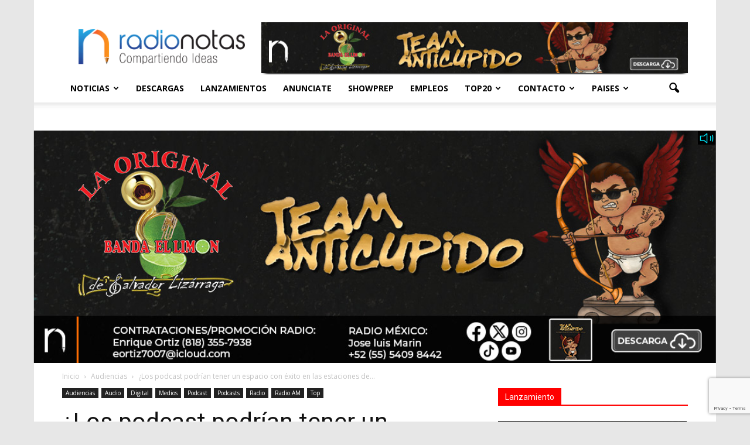

--- FILE ---
content_type: text/html; charset=UTF-8
request_url: https://radionotas.com/2024/05/13/los-podcast-podrian-tener-un-espacio-con-exito-en-las-estaciones-de-radio/
body_size: 23929
content:
<!doctype html >
<!--[if IE 8]>    <html class="ie8" lang="en"> <![endif]-->
<!--[if IE 9]>    <html class="ie9" lang="en"> <![endif]-->
<!--[if gt IE 8]><!--> <html lang="es"> <!--<![endif]-->
<head>
		
		
    <title>¿Los podcast podrían tener un espacio con éxito en las estaciones de radio?  | radioNOTAS</title>
     
    <meta charset="UTF-8"/>
    <meta name="viewport" content="width=device-width, initial-scale=1.0">
    <meta name="facebook-domain-verification" content="fqlatzyhgg7x7vf0bauztqyxjyzzsz"/>
    <link rel="pingback" href="https://radionotas.com/xmlrpc.php"/>
  
    <meta property="og:image" content="https://radionotas.com/wp-content/uploads/2023/11/bigstock-Female-Hand-Holds-A-Plastic-Ma-465995997-e1700805888672.jpg"/><meta name="author" content="Alpha González">
<link rel="icon" type="image/png" href="https://radionotas.com/wp-content/uploads/2016/04/radioNOTAS.jpeg"><link rel='dns-prefetch' href='//www.google.com'/>
<link rel='dns-prefetch' href='//fonts.googleapis.com'/>
<link rel='dns-prefetch' href='//s.w.org'/>
<link rel="alternate" type="application/rss+xml" title="radioNOTAS &raquo; Feed" href="https://radionotas.com/feed/"/>
<link rel="alternate" type="application/rss+xml" title="radioNOTAS &raquo; Feed de los comentarios" href="https://radionotas.com/comments/feed/"/>
<link rel="alternate" type="application/rss+xml" title="radioNOTAS &raquo; Comentario ¿Los podcast podrían tener un espacio con éxito en las estaciones de radio?  del feed" href="https://radionotas.com/2024/05/13/los-podcast-podrian-tener-un-espacio-con-exito-en-las-estaciones-de-radio/feed/"/>
		<script type="text/javascript">window._wpemojiSettings={"baseUrl":"https:\/\/s.w.org\/images\/core\/emoji\/12.0.0-1\/72x72\/","ext":".png","svgUrl":"https:\/\/s.w.org\/images\/core\/emoji\/12.0.0-1\/svg\/","svgExt":".svg","source":{"concatemoji":"https:\/\/radionotas.com\/wp-includes\/js\/wp-emoji-release.min.js?ver=5.3.20"}};!function(e,a,t){var n,r,o,i=a.createElement("canvas"),p=i.getContext&&i.getContext("2d");function s(e,t){var a=String.fromCharCode;p.clearRect(0,0,i.width,i.height),p.fillText(a.apply(this,e),0,0);e=i.toDataURL();return p.clearRect(0,0,i.width,i.height),p.fillText(a.apply(this,t),0,0),e===i.toDataURL()}function c(e){var t=a.createElement("script");t.src=e,t.defer=t.type="text/javascript",a.getElementsByTagName("head")[0].appendChild(t)}for(o=Array("flag","emoji"),t.supports={everything:!0,everythingExceptFlag:!0},r=0;r<o.length;r++)t.supports[o[r]]=function(e){if(!p||!p.fillText)return!1;switch(p.textBaseline="top",p.font="600 32px Arial",e){case"flag":return s([127987,65039,8205,9895,65039],[127987,65039,8203,9895,65039])?!1:!s([55356,56826,55356,56819],[55356,56826,8203,55356,56819])&&!s([55356,57332,56128,56423,56128,56418,56128,56421,56128,56430,56128,56423,56128,56447],[55356,57332,8203,56128,56423,8203,56128,56418,8203,56128,56421,8203,56128,56430,8203,56128,56423,8203,56128,56447]);case"emoji":return!s([55357,56424,55356,57342,8205,55358,56605,8205,55357,56424,55356,57340],[55357,56424,55356,57342,8203,55358,56605,8203,55357,56424,55356,57340])}return!1}(o[r]),t.supports.everything=t.supports.everything&&t.supports[o[r]],"flag"!==o[r]&&(t.supports.everythingExceptFlag=t.supports.everythingExceptFlag&&t.supports[o[r]]);t.supports.everythingExceptFlag=t.supports.everythingExceptFlag&&!t.supports.flag,t.DOMReady=!1,t.readyCallback=function(){t.DOMReady=!0},t.supports.everything||(n=function(){t.readyCallback()},a.addEventListener?(a.addEventListener("DOMContentLoaded",n,!1),e.addEventListener("load",n,!1)):(e.attachEvent("onload",n),a.attachEvent("onreadystatechange",function(){"complete"===a.readyState&&t.readyCallback()})),(n=t.source||{}).concatemoji?c(n.concatemoji):n.wpemoji&&n.twemoji&&(c(n.twemoji),c(n.wpemoji)))}(window,document,window._wpemojiSettings);</script>
		<style type="text/css">img.wp-smiley,img.emoji{display:inline!important;border:none!important;box-shadow:none!important;height:1em!important;width:1em!important;margin:0 .07em!important;vertical-align:-.1em!important;background:none!important;padding:0!important}</style>
	<link rel='stylesheet' id='layerslider-css' href='https://radionotas.com/wp-content/plugins/LayerSlider/assets/static/layerslider/css/layerslider.css?ver=7.1.0' type='text/css' media='all'/>
<link rel='stylesheet' id='wp-block-library-css' href='https://radionotas.com/wp-includes/css/dist/block-library/style.min.css?ver=5.3.20' type='text/css' media='all'/>
<link rel='stylesheet' id='contact-form-7-css' href='https://radionotas.com/wp-content/plugins/contact-form-7/includes/css/styles.css?ver=5.1.6' type='text/css' media='all'/>
<link rel='stylesheet' id='dashicons-css' href='https://radionotas.com/wp-includes/css/dashicons.min.css?ver=5.3.20' type='text/css' media='all'/>
<link rel='stylesheet' id='post-views-counter-frontend-css' href='https://radionotas.com/wp-content/plugins/post-views-counter/css/frontend.css?ver=1.3.11' type='text/css' media='all'/>
<link rel='stylesheet' id='rs-plugin-settings-css' href='https://radionotas.com/wp-content/plugins/revslider/public/assets/css/settings.css?ver=5.3.0.2' type='text/css' media='all'/>
<style id='rs-plugin-settings-inline-css' type='text/css'>#rs-demo-id{}</style>
<link rel='stylesheet' id='wp-job-manager-resume-frontend-css' href='https://radionotas.com/wp-content/plugins/wp-job-manager-resumes/assets/css/frontend.css?ver=5.3.20' type='text/css' media='all'/>
<link rel='stylesheet' id='chosen-css' href='https://radionotas.com/wp-content/plugins/wp-job-manager/assets/css/chosen.css?ver=5.3.20' type='text/css' media='all'/>
<link rel='stylesheet' id='wp-job-manager-frontend-css' href='https://radionotas.com/wp-content/plugins/wp-job-manager/assets/css/frontend.css?ver=5.3.20' type='text/css' media='all'/>
<link rel='stylesheet' id='google_font_open_sans-css' href='https://fonts.googleapis.com/css?family=Open+Sans%3A300italic%2C400italic%2C600italic%2C400%2C600%2C700&#038;ver=5.3.20' type='text/css' media='all'/>
<link rel='stylesheet' id='google_font_roboto-css' href='https://fonts.googleapis.com/css?family=Roboto%3A500%2C400italic%2C700%2C900%2C500italic%2C400%2C300&#038;ver=5.3.20' type='text/css' media='all'/>
<link rel='stylesheet' id='js_composer_front-css' href='https://radionotas.com/wp-content/plugins/js_composer/assets/css/js_composer.min.css?ver=4.12.1' type='text/css' media='all'/>
<link rel='stylesheet' id='td-theme-css' href='https://radionotas.com/wp-content/themes/Newspaper/style.css?ver=7.6' type='text/css' media='all'/>
<script type='text/javascript' src='https://radionotas.com/wp-includes/js/jquery/jquery.js?ver=1.12.4-wp'></script>
<script type='text/javascript' src='https://radionotas.com/wp-includes/js/jquery/jquery-migrate.min.js?ver=1.4.1'></script>
<script type='text/javascript'>//<![CDATA[
var LS_Meta={"v":"7.1.0","fixGSAP":"1"};
//]]></script>
<script type='text/javascript' src='https://radionotas.com/wp-content/plugins/LayerSlider/assets/static/layerslider/js/layerslider.utils.js?ver=7.1.0'></script>
<script type='text/javascript' src='https://radionotas.com/wp-content/plugins/LayerSlider/assets/static/layerslider/js/layerslider.kreaturamedia.jquery.js?ver=7.1.0'></script>
<script type='text/javascript' src='https://radionotas.com/wp-content/plugins/LayerSlider/assets/static/layerslider/js/layerslider.transitions.js?ver=7.1.0'></script>
<script type='text/javascript' src='https://radionotas.com/wp-content/plugins/revslider/public/assets/js/jquery.themepunch.tools.min.js?ver=5.3.0.2' defer='defer'></script>
<script type='text/javascript' src='https://radionotas.com/wp-content/plugins/revslider/public/assets/js/jquery.themepunch.revolution.min.js?ver=5.3.0.2' defer='defer'></script>
<meta name="generator" content="Powered by LayerSlider 7.1.0 - Multi-Purpose, Responsive, Parallax, Mobile-Friendly Slider Plugin for WordPress."/>
<!-- LayerSlider updates and docs at: https://layerslider.com -->
<link rel='https://api.w.org/' href='https://radionotas.com/wp-json/'/>
<link rel="EditURI" type="application/rsd+xml" title="RSD" href="https://radionotas.com/xmlrpc.php?rsd"/>
<link rel="wlwmanifest" type="application/wlwmanifest+xml" href="https://radionotas.com/wp-includes/wlwmanifest.xml"/> 
<link rel='prev' title='5 Claves esenciales para dominar el Pay Per Click, ¡Te decimos qué es!' href='https://radionotas.com/2024/05/13/5-claves-esenciales-para-dominar-el-pay-per-click-te-decimos-que-es/'/>
<link rel='next' title='Navegando el desempleo en AM/FM: Estrategias para superar los desafíos' href='https://radionotas.com/2024/05/13/navegando-el-desempleo-en-am-fm-estrategias-para-superar-los-desafios/'/>
<meta name="generator" content="WordPress 5.3.20"/>
<link rel="canonical" href="https://radionotas.com/2024/05/13/los-podcast-podrian-tener-un-espacio-con-exito-en-las-estaciones-de-radio/"/>
<link rel='shortlink' href='https://radionotas.com/?p=1029622'/>
<link rel="alternate" type="application/json+oembed" href="https://radionotas.com/wp-json/oembed/1.0/embed?url=https%3A%2F%2Fradionotas.com%2F2024%2F05%2F13%2Flos-podcast-podrian-tener-un-espacio-con-exito-en-las-estaciones-de-radio%2F"/>
<link rel="alternate" type="text/xml+oembed" href="https://radionotas.com/wp-json/oembed/1.0/embed?url=https%3A%2F%2Fradionotas.com%2F2024%2F05%2F13%2Flos-podcast-podrian-tener-un-espacio-con-exito-en-las-estaciones-de-radio%2F&#038;format=xml"/>
<!--[if lt IE 9]><script src="https://html5shim.googlecode.com/svn/trunk/html5.js"></script><![endif]-->
    <meta name="generator" content="Powered by Visual Composer - drag and drop page builder for WordPress."/>
<!--[if lte IE 9]><link rel="stylesheet" type="text/css" href="https://radionotas.com/wp-content/plugins/js_composer/assets/css/vc_lte_ie9.min.css" media="screen"><![endif]--><!--[if IE  8]><link rel="stylesheet" type="text/css" href="https://radionotas.com/wp-content/plugins/js_composer/assets/css/vc-ie8.min.css" media="screen"><![endif]-->      <meta name="onesignal" content="wordpress-plugin"/>
            <script>window.OneSignal=window.OneSignal||[];OneSignal.push(function(){OneSignal.SERVICE_WORKER_UPDATER_PATH="OneSignalSDKUpdaterWorker.js.php";OneSignal.SERVICE_WORKER_PATH="OneSignalSDKWorker.js.php";OneSignal.SERVICE_WORKER_PARAM={scope:"/"};OneSignal.setDefaultNotificationUrl("https://radionotas.com");var oneSignal_options={};window._oneSignalInitOptions=oneSignal_options;oneSignal_options['wordpress']=true;oneSignal_options['appId']='78d753d5-81de-42f7-8241-3b5ce3d9ddbc';oneSignal_options['allowLocalhostAsSecureOrigin']=true;oneSignal_options['welcomeNotification']={};oneSignal_options['welcomeNotification']['title']="";oneSignal_options['welcomeNotification']['message']="";oneSignal_options['path']="https://radionotas.com/wp-content/plugins/onesignal-free-web-push-notifications/sdk_files/";oneSignal_options['safari_web_id']="web.onesignal.auto.0f5ba526-5606-4a7b-90fa-69fc66b30a70";oneSignal_options['promptOptions']={};oneSignal_options['notifyButton']={};oneSignal_options['notifyButton']['enable']=true;oneSignal_options['notifyButton']['position']='bottom-left';oneSignal_options['notifyButton']['theme']='default';oneSignal_options['notifyButton']['size']='medium';oneSignal_options['notifyButton']['showCredit']=false;oneSignal_options['notifyButton']['text']={};oneSignal_options['notifyButton']['text']['tip.state.unsubscribed']='suscribirse a las notificaciones';oneSignal_options['notifyButton']['offset']={};OneSignal.init(window._oneSignalInitOptions);OneSignal.showSlidedownPrompt();});function documentInitOneSignal(){var oneSignal_elements=document.getElementsByClassName("OneSignal-prompt");var oneSignalLinkClickHandler=function(event){OneSignal.push(['registerForPushNotifications']);event.preventDefault();};for(var i=0;i<oneSignal_elements.length;i++)
oneSignal_elements[i].addEventListener('click',oneSignalLinkClickHandler,false);}
if(document.readyState==='complete'){documentInitOneSignal();}
else{window.addEventListener("load",function(event){documentInitOneSignal();});}</script>

		<style>#wp-admin-bar-pvc-post-views .pvc-graph-container{padding-top:6px;padding-bottom:6px;position:relative;display:block;height:100%;box-sizing:border-box}#wp-admin-bar-pvc-post-views .pvc-line-graph{display:inline-block;width:1px;margin-right:1px;background-color:#ccc;vertical-align:baseline}#wp-admin-bar-pvc-post-views .pvc-line-graph:hover{background-color:#eee}#wp-admin-bar-pvc-post-views .pvc-line-graph-0{height:1%}#wp-admin-bar-pvc-post-views .pvc-line-graph-1{height:5%}#wp-admin-bar-pvc-post-views .pvc-line-graph-2{height:10%}#wp-admin-bar-pvc-post-views .pvc-line-graph-3{height:15%}#wp-admin-bar-pvc-post-views .pvc-line-graph-4{height:20%}#wp-admin-bar-pvc-post-views .pvc-line-graph-5{height:25%}#wp-admin-bar-pvc-post-views .pvc-line-graph-6{height:30%}#wp-admin-bar-pvc-post-views .pvc-line-graph-7{height:35%}#wp-admin-bar-pvc-post-views .pvc-line-graph-8{height:40%}#wp-admin-bar-pvc-post-views .pvc-line-graph-9{height:45%}#wp-admin-bar-pvc-post-views .pvc-line-graph-10{height:50%}#wp-admin-bar-pvc-post-views .pvc-line-graph-11{height:55%}#wp-admin-bar-pvc-post-views .pvc-line-graph-12{height:60%}#wp-admin-bar-pvc-post-views .pvc-line-graph-13{height:65%}#wp-admin-bar-pvc-post-views .pvc-line-graph-14{height:70%}#wp-admin-bar-pvc-post-views .pvc-line-graph-15{height:75%}#wp-admin-bar-pvc-post-views .pvc-line-graph-16{height:80%}#wp-admin-bar-pvc-post-views .pvc-line-graph-17{height:85%}#wp-admin-bar-pvc-post-views .pvc-line-graph-18{height:90%}#wp-admin-bar-pvc-post-views .pvc-line-graph-19{height:95%}#wp-admin-bar-pvc-post-views .pvc-line-graph-20{height:100%}</style><meta name="generator" content="Powered by Slider Revolution 5.3.0.2 - responsive, Mobile-Friendly Slider Plugin for WordPress with comfortable drag and drop interface."/>

<!-- JS generated by theme -->

<script>var tdBlocksArray=[];function tdBlock(){this.id='';this.block_type=1;this.atts='';this.td_column_number='';this.td_current_page=1;this.post_count=0;this.found_posts=0;this.max_num_pages=0;this.td_filter_value='';this.is_ajax_running=false;this.td_user_action='';this.header_color='';this.ajax_pagination_infinite_stop='';}
(function(){var htmlTag=document.getElementsByTagName("html")[0];if(navigator.userAgent.indexOf("MSIE 10.0")>-1){htmlTag.className+=' ie10';}
if(!!navigator.userAgent.match(/Trident.*rv\:11\./)){htmlTag.className+=' ie11';}
if(/(iPad|iPhone|iPod)/g.test(navigator.userAgent)){htmlTag.className+=' td-md-is-ios';}
var user_agent=navigator.userAgent.toLowerCase();if(user_agent.indexOf("android")>-1){htmlTag.className+=' td-md-is-android';}
if(-1!==navigator.userAgent.indexOf('Mac OS X')){htmlTag.className+=' td-md-is-os-x';}
if(/chrom(e|ium)/.test(navigator.userAgent.toLowerCase())){htmlTag.className+=' td-md-is-chrome';}
if(-1!==navigator.userAgent.indexOf('Firefox')){htmlTag.className+=' td-md-is-firefox';}
if(-1!==navigator.userAgent.indexOf('Safari')&&-1===navigator.userAgent.indexOf('Chrome')){htmlTag.className+=' td-md-is-safari';}
if(-1!==navigator.userAgent.indexOf('IEMobile')){htmlTag.className+=' td-md-is-iemobile';}})();var tdLocalCache={};(function(){"use strict";tdLocalCache={data:{},remove:function(resource_id){delete tdLocalCache.data[resource_id];},exist:function(resource_id){return tdLocalCache.data.hasOwnProperty(resource_id)&&tdLocalCache.data[resource_id]!==null;},get:function(resource_id){return tdLocalCache.data[resource_id];},set:function(resource_id,cachedData){tdLocalCache.remove(resource_id);tdLocalCache.data[resource_id]=cachedData;}};})();var tds_login_sing_in_widget="show";var td_viewport_interval_list=[{"limitBottom":767,"sidebarWidth":228},{"limitBottom":1018,"sidebarWidth":300},{"limitBottom":1140,"sidebarWidth":324}];var td_ajax_url="https:\/\/radionotas.com\/wp-admin\/admin-ajax.php?td_theme_name=Newspaper&v=7.6";var td_get_template_directory_uri="https:\/\/radionotas.com\/wp-content\/themes\/Newspaper";var tds_snap_menu="snap";var tds_logo_on_sticky="show_header_logo";var tds_header_style="";var td_please_wait="Por favor espera...";var td_email_user_pass_incorrect="Usuario o contrase\u00f1a incorrecta!";var td_email_user_incorrect="Correo electr\u00f3nico o nombre de usuario incorrecto!";var td_email_incorrect="Correo electr\u00f3nico incorrecto!";var tds_more_articles_on_post_enable="";var tds_more_articles_on_post_time_to_wait="1";var tds_more_articles_on_post_pages_distance_from_top=0;var tds_theme_color_site_wide="#4db2ec";var tds_smart_sidebar="enabled";var tdThemeName="Newspaper";var td_magnific_popup_translation_tPrev="Anterior (tecla de flecha izquierda)";var td_magnific_popup_translation_tNext="Siguiente (tecla de flecha derecha)";var td_magnific_popup_translation_tCounter="%curr% de %total%";var td_magnific_popup_translation_ajax_tError="El contenido de %url% no pudo cargarse.";var td_magnific_popup_translation_image_tError="La imagen #%curr% no pudo cargarse.";var td_ad_background_click_link="https:\/\/radionotas.com\/descargas-2\/";var td_ad_background_click_target="";</script>


<!-- Header style compiled by theme -->

<style>body{background-color:#e7e7e7}.block-title>span,.block-title>span>a,.block-title>a,.block-title>label,.widgettitle,.widgettitle:after,.td-trending-now-title,.td-trending-now-wrapper:hover .td-trending-now-title,.wpb_tabs li.ui-tabs-active a,.wpb_tabs li:hover a,.vc_tta-container .vc_tta-color-grey.vc_tta-tabs-position-top.vc_tta-style-classic .vc_tta-tabs-container .vc_tta-tab.vc_active>a,.vc_tta-container .vc_tta-color-grey.vc_tta-tabs-position-top.vc_tta-style-classic .vc_tta-tabs-container .vc_tta-tab:hover>a,.td-related-title .td-cur-simple-item,.woocommerce .product .products h2,.td-subcat-filter .td-subcat-dropdown:hover .td-subcat-more,.td-weather-information:before,.td-weather-week:before,.td_block_exchange .td-exchange-header:before{background-color:#222}.woocommerce div.product .woocommerce-tabs ul.tabs li.active{background-color:#222!important}.block-title,.td-related-title,.wpb_tabs .wpb_tabs_nav,.vc_tta-container .vc_tta-color-grey.vc_tta-tabs-position-top.vc_tta-style-classic .vc_tta-tabs-container,.woocommerce div.product .woocommerce-tabs ul.tabs:before{border-color:#222}.td-menu-background,.td-search-background{background-size:auto}</style>

<link rel="icon" href="https://radionotas.com/wp-content/uploads/2019/09/cropped-39070119_2119992384686499_932314838774841344_n-32x32.png" sizes="32x32"/>
<link rel="icon" href="https://radionotas.com/wp-content/uploads/2019/09/cropped-39070119_2119992384686499_932314838774841344_n-192x192.png" sizes="192x192"/>
<link rel="apple-touch-icon-precomposed" href="https://radionotas.com/wp-content/uploads/2019/09/cropped-39070119_2119992384686499_932314838774841344_n-180x180.png"/>
<meta name="msapplication-TileImage" content="https://radionotas.com/wp-content/uploads/2019/09/cropped-39070119_2119992384686499_932314838774841344_n-270x270.png"/>
		<style type="text/css" id="wp-custom-css">.blocks-gallery-caption{font-size:11px!important}.wp-block-image .aligncenter>figcaption{font-size:11px!important}.closeaudio{position:absolute!important;top:0!important;display:block!important;margin:1px!important}.playaudio{position:absolute!important;right:0!important;top:0!important;display:block!important;margin:1px!important}</style>
		<noscript><style type="text/css">.wpb_animate_when_almost_visible{opacity:1}</style></noscript>    <script type="text/javascript" src="/wp-content/themes/Newspaper/js/jquery.jplayer.min.js"></script>
    <script type="text/javascript" src="/wp-content/themes/Newspaper/js/jquery.cookie.js"></script>

   
    <style>.parent{position:relative;z-index:0}.gray_color{background-color:#c4c4c4 ";}.inner{position:absolute;z-index:1;right:0}@media (min-width:535px) and (max-width:1070px){.parent img{max-height:365px}.video-responsive{position:relative;padding-bottom:56.25%;padding-top:30px;height:0;overflow:hidden}.video-responsive iframe,.video-responsive object,.video-responsive embed{position:absolute;top:0;left:0;width:100%;height:100%}}</style>
    <script type="text/javascript">function showMp3AdBlock(){jQuery('.popup-1').click(function(){MyPopUpWin('https://player.vimeo.com/video/252589347');});if(!jQuery.cookie('adID_myview')){setcookie('adID_myview','yes');jQuery("#player").jPlayer({volume:1,ready:function(event){jQuery(this).jPlayer("setMedia",{mp3:"http://radionotas.com/wp-content/uploads/2026/01/Ene26Blimon.mp3"}).jPlayer("play");},ended:function(){jQuery("#post-Array").slideUp();},swfPath:"https://jplayer.org/latest/js",supplied:"mp3"});jQuery("#post-Array").show("slow");jQuery("iframe").load(function(){if(screen.width<500||navigator.userAgent.match(/Android/i)||navigator.userAgent.match(/webOS/i)||navigator.userAgent.match(/iPhone/i)||navigator.userAgent.match(/iPod/i)){jQuery(this).css({height:"189px",width:"364"});}else{jQuery(this).css({height:"389px",width:"1164"});}});}}
function playAudio(){jQuery("#player").jPlayer("play");jQuery("#post-Array").show("slow");}
function playstopAudio(){if(jQuery("#player").data().jPlayer.status.paused==false){jQuery("#player").jPlayer("pause");jQuery("#muteico").attr("src","https://radionotas.com/wp-content/uploads/2016/11/speaker.png");}else{jQuery("#player").jPlayer("play");jQuery("#muteico").attr("src","https://radionots.com/wp-content/uploads/2016/11/speakermute.png");}}
function setcookie(id,val){var date=new Date();var minutes=30;date.setTime(date.getTime()+(minutes*60*1000));jQuery.cookie(id,val,{expires:date});}
function closeAudio(){jQuery("#player").jPlayer("pause");jQuery("#post-Array").slideUp();var src=jQuery("#popup").attr('src');jQuery("#popup").attr('src','');}
function MyPopUpWin(url){var iMyWidth;var iMyHeight;iMyWidth=(window.screen.width/2)-(75+10);iMyHeight=(window.screen.height/2)-(100+50);var win2=window.open(url,"video","status=no,height=400,width=800,resizable=no,left="+iMyWidth+",top="+iMyHeight+",screenX="+iMyWidth+",screenY="+iMyHeight+",toolbar=no,menubar=no,scrollbars=no,location=no,directories=no");win2.focus();}</script>
	<!-- Google Tag Manager -->
	<script>(function(w,d,s,l,i){w[l]=w[l]||[];w[l].push({'gtm.start':new Date().getTime(),event:'gtm.js'});var f=d.getElementsByTagName(s)[0],j=d.createElement(s),dl=l!='dataLayer'?'&l='+l:'';j.async=true;j.src='https://www.googletagmanager.com/gtm.js?id='+i+dl;f.parentNode.insertBefore(j,f);})(window,document,'script','dataLayer','GTM-T3H2383');</script>
	<!-- End Google Tag Manager -->
<script data-cfasync="false" nonce="a1813df0-6fe0-4b14-8cf9-0c12891e08f1">try{(function(w,d){!function(j,k,l,m){if(j.zaraz)console.error("zaraz is loaded twice");else{j[l]=j[l]||{};j[l].executed=[];j.zaraz={deferred:[],listeners:[]};j.zaraz._v="5874";j.zaraz._n="a1813df0-6fe0-4b14-8cf9-0c12891e08f1";j.zaraz.q=[];j.zaraz._f=function(n){return async function(){var o=Array.prototype.slice.call(arguments);j.zaraz.q.push({m:n,a:o})}};for(const p of["track","set","debug"])j.zaraz[p]=j.zaraz._f(p);j.zaraz.init=()=>{var q=k.getElementsByTagName(m)[0],r=k.createElement(m),s=k.getElementsByTagName("title")[0];s&&(j[l].t=k.getElementsByTagName("title")[0].text);j[l].x=Math.random();j[l].w=j.screen.width;j[l].h=j.screen.height;j[l].j=j.innerHeight;j[l].e=j.innerWidth;j[l].l=j.location.href;j[l].r=k.referrer;j[l].k=j.screen.colorDepth;j[l].n=k.characterSet;j[l].o=(new Date).getTimezoneOffset();if(j.dataLayer)for(const t of Object.entries(Object.entries(dataLayer).reduce((u,v)=>({...u[1],...v[1]}),{})))zaraz.set(t[0],t[1],{scope:"page"});j[l].q=[];for(;j.zaraz.q.length;){const w=j.zaraz.q.shift();j[l].q.push(w)}r.defer=!0;for(const x of[localStorage,sessionStorage])Object.keys(x||{}).filter(z=>z.startsWith("_zaraz_")).forEach(y=>{try{j[l]["z_"+y.slice(7)]=JSON.parse(x.getItem(y))}catch{j[l]["z_"+y.slice(7)]=x.getItem(y)}});r.referrerPolicy="origin";r.src="/cdn-cgi/zaraz/s.js?z="+btoa(encodeURIComponent(JSON.stringify(j[l])));q.parentNode.insertBefore(r,q)};["complete","interactive"].includes(k.readyState)?zaraz.init():j.addEventListener("DOMContentLoaded",zaraz.init)}}(w,d,"zarazData","script");window.zaraz._p=async d$=>new Promise(ea=>{if(d$){d$.e&&d$.e.forEach(eb=>{try{const ec=d.querySelector("script[nonce]"),ed=ec?.nonce||ec?.getAttribute("nonce"),ee=d.createElement("script");ed&&(ee.nonce=ed);ee.innerHTML=eb;ee.onload=()=>{d.head.removeChild(ee)};d.head.appendChild(ee)}catch(ef){console.error(`Error executing script: ${eb}\n`,ef)}});Promise.allSettled((d$.f||[]).map(eg=>fetch(eg[0],eg[1])))}ea()});zaraz._p({"e":["(function(w,d){})(window,document)"]});})(window,document)}catch(e){throw fetch("/cdn-cgi/zaraz/t"),e;};</script></head>

<body class="post-template-default single single-post postid-1029622 single-format-standard los-podcast-podrian-tener-un-espacio-con-exito-en-las-estaciones-de-radio newspaper wpb-js-composer js-comp-ver-4.12.1 vc_responsive td-boxed-layout td-ad-background-link" itemscope="itemscope" itemtype="https://schema.org/WebPage">
<!-- Google Tag Manager (noscript) -->
<noscript><iframe src="https://www.googletagmanager.com/ns.html?id=GTM-T3H2383" height="0" width="0" style="display:none;visibility:hidden"></iframe></noscript>
<!-- End Google Tag Manager (noscript) -->

<div id="player" class="jp-jplayer"></div>
	<map id="map" name="map"><area shape="rect" coords="21,17,1050,353" title="" alt="" href="https://radionotas.com/descargas-2/" target="_self"></map>    <div class="td-scroll-up"><i class="td-icon-menu-up"></i></div>
    
    <div class="td-menu-background"></div>
<div id="td-mobile-nav">
    <div class="td-mobile-container">
        <!-- mobile menu top section -->
        <div class="td-menu-socials-wrap">
            <!-- socials -->
            <div class="td-menu-socials">
                
        <span class="td-social-icon-wrap">
            <a target="_blank" href="https://www.facebook.com/RadioNotasOficial/" title="Facebook">
                <i class="td-icon-font td-icon-facebook"></i>
            </a>
        </span>
        <span class="td-social-icon-wrap">
            <a target="_blank" href="https://www.instagram.com/radionotas_/" title="Instagram">
                <i class="td-icon-font td-icon-instagram"></i>
            </a>
        </span>
        <span class="td-social-icon-wrap">
            <a target="_blank" href="https://mx.linkedin.com/company/radionotas" title="Linkedin">
                <i class="td-icon-font td-icon-linkedin"></i>
            </a>
        </span>
        <span class="td-social-icon-wrap">
            <a target="_blank" href="https://twitter.com/radionotas" title="Twitter">
                <i class="td-icon-font td-icon-twitter"></i>
            </a>
        </span>
        <span class="td-social-icon-wrap">
            <a target="_blank" href="https://vimeo.com/radionotasrn" title="Vimeo">
                <i class="td-icon-font td-icon-vimeo"></i>
            </a>
        </span>
        <span class="td-social-icon-wrap">
            <a target="_blank" href="https://www.youtube.com/user/RadioNotasRN" title="Youtube">
                <i class="td-icon-font td-icon-youtube"></i>
            </a>
        </span>            </div>
            <!-- close button -->
            <div class="td-mobile-close">
                <a href="#"><i class="td-icon-close-mobile"></i></a>
            </div>
        </div>

        <!-- login section -->
                    <div class="td-menu-login-section">
                
    <div class="td-guest-wrap">
        <div class="td-menu-avatar"><div class="td-avatar-container"><img alt='' src='https://secure.gravatar.com/avatar/?s=80&#038;d=mm&#038;r=g' srcset='https://secure.gravatar.com/avatar/?s=160&#038;d=mm&#038;r=g 2x' class='avatar avatar-80 photo avatar-default' height='80' width='80'/></div></div>
        <div class="td-menu-login"><a id="login-link-mob">Sign in</a></div>
    </div>
            </div>
        
        <!-- menu section -->
        <div class="td-mobile-content">
            <div class="menu-menuprincipal-container"><ul id="menu-menuprincipal" class="td-mobile-main-menu"><li id="menu-item-852604" class="menu-item menu-item-type-custom menu-item-object-custom menu-item-has-children menu-item-first menu-item-852604"><a href="#">Noticias<i class="td-icon-menu-right td-element-after"></i></a>
<ul class="sub-menu">
	<li id="menu-item-852754" class="menu-item menu-item-type-post_type menu-item-object-page menu-item-852754"><a href="https://radionotas.com/radio/">Radio</a></li>
	<li id="menu-item-852755" class="menu-item menu-item-type-post_type menu-item-object-page menu-item-852755"><a href="https://radionotas.com/musica/">Música</a></li>
	<li id="menu-item-852732" class="menu-item menu-item-type-post_type menu-item-object-page menu-item-852732"><a href="https://radionotas.com/bailes/">Bailes</a></li>
	<li id="menu-item-852758" class="menu-item menu-item-type-post_type menu-item-object-page menu-item-852758"><a href="https://radionotas.com/compositores/">Compositores</a></li>
	<li id="menu-item-852752" class="menu-item menu-item-type-post_type menu-item-object-page menu-item-852752"><a href="https://radionotas.com/tecnologia/">Tecnología</a></li>
	<li id="menu-item-852757" class="menu-item menu-item-type-post_type menu-item-object-page menu-item-852757"><a href="https://radionotas.com/television/">Televisión</a></li>
	<li id="menu-item-852756" class="menu-item menu-item-type-post_type menu-item-object-page menu-item-852756"><a href="https://radionotas.com/conciertos/">Conciertos</a></li>
</ul>
</li>
<li id="menu-item-352" class="menu-item menu-item-type-post_type menu-item-object-page menu-item-352"><a href="https://radionotas.com/descargas-2/">Descargas</a></li>
<li id="menu-item-946694" class="menu-item menu-item-type-taxonomy menu-item-object-category menu-item-946694"><a href="https://radionotas.com/category/lanzamientos/">Lanzamientos</a></li>
<li id="menu-item-982254" class="menu-item menu-item-type-custom menu-item-object-custom menu-item-982254"><a href="https://info.monitorlatino.com/Lanzamiento-en-Radio-Notas">Anunciate</a></li>
<li id="menu-item-914503" class="menu-item menu-item-type-post_type menu-item-object-page menu-item-914503"><a href="https://radionotas.com/showprep/">Showprep</a></li>
<li id="menu-item-852863" class="menu-item menu-item-type-post_type menu-item-object-page menu-item-852863"><a href="https://radionotas.com/empleos/">Empleos</a></li>
<li id="menu-item-290" class="menu-item menu-item-type-custom menu-item-object-custom menu-item-has-children menu-item-290"><a href="http://radionotas.com/wp-content/themes/Newspaper/ws/ws_getcountry.php">Top20<i class="td-icon-menu-right td-element-after"></i></a>
<ul class="sub-menu">
	<li id="menu-item-1023485" class="menu-item menu-item-type-custom menu-item-object-custom menu-item-1023485"><a href="http://radionotas.com/wp-content/themes/Newspaper/ws/ws_getcountryAnual_2023.php">LAS MAS TOCADAS 2023</a></li>
	<li id="menu-item-1006667" class="menu-item menu-item-type-custom menu-item-object-custom menu-item-1006667"><a href="http://radionotas.com/wp-content/themes/Newspaper/ws/ws_getcountryAnual_2022.php">LAS MAS TOCADAS 2022</a></li>
	<li id="menu-item-988982" class="menu-item menu-item-type-custom menu-item-object-custom menu-item-988982"><a href="http://radionotas.com/wp-content/themes/Newspaper/ws/ws_getcountryAnual_2021.php">LAS MAS TOCADAS 2021</a></li>
	<li id="menu-item-972683" class="menu-item menu-item-type-custom menu-item-object-custom menu-item-972683"><a href="http://charts.monitorlatino.com/top100/anual/2020/Internacional/general">LAS MAS TOCADAS 2020</a></li>
	<li id="menu-item-955047" class="menu-item menu-item-type-custom menu-item-object-custom menu-item-955047"><a href="http://radionotas.com/wp-content/themes/Newspaper/ws/ws_getcountryAnual_2019.php">LAS MAS TOCADAS 2019</a></li>
	<li id="menu-item-934057" class="menu-item menu-item-type-custom menu-item-object-custom menu-item-934057"><a href="http://radionotas.com/wp-content/themes/Newspaper/ws/ws_getcountryAnual_2018.php">LAS MAS TOCADAS 2018</a></li>
	<li id="menu-item-911362" class="menu-item menu-item-type-custom menu-item-object-custom menu-item-911362"><a href="http://radionotas.com/wp-content/themes/Newspaper/ws/ws_getcountryAnual.php">LAS MAS TOCADAS 2017</a></li>
	<li id="menu-item-911363" class="menu-item menu-item-type-custom menu-item-object-custom menu-item-911363"><a href="http://radionotas.com/wp-content/themes/Newspaper/ws/ws_getcountry.php">CHARTS SEMANALES</a></li>
</ul>
</li>
<li id="menu-item-890468" class="menu-item menu-item-type-custom menu-item-object-custom menu-item-has-children menu-item-890468"><a href="#">Contacto<i class="td-icon-menu-right td-element-after"></i></a>
<ul class="sub-menu">
	<li id="menu-item-960743" class="menu-item menu-item-type-custom menu-item-object-custom menu-item-960743"><a href="https://info.monitorlatino.com/Lanzamiento-en-Radio-Notas">Contrata LANZAMIENTO</a></li>
	<li id="menu-item-349" class="menu-item menu-item-type-post_type menu-item-object-page menu-item-349"><a href="https://radionotas.com/contact/">Contacto</a></li>
	<li id="menu-item-890136" class="menu-item menu-item-type-post_type menu-item-object-page menu-item-890136"><a href="https://radionotas.com/nosotros/">Nosotros</a></li>
</ul>
</li>
<li id="menu-item-852567" class="menu-item menu-item-type-custom menu-item-object-custom menu-item-has-children menu-item-852567"><a href="#">Paises<i class="td-icon-menu-right td-element-after"></i></a>
<ul class="sub-menu">
	<li id="menu-item-852568" class="p_us menu-item menu-item-type-custom menu-item-object-custom menu-item-852568"><a href="#">USA</a></li>
	<li id="menu-item-852569" class="p_mx menu-item menu-item-type-custom menu-item-object-custom menu-item-852569"><a href="#">México</a></li>
	<li id="menu-item-852570" class="p_do menu-item menu-item-type-custom menu-item-object-custom menu-item-852570"><a href="#">R.Dominicana</a></li>
	<li id="menu-item-852571" class="p_co menu-item menu-item-type-custom menu-item-object-custom menu-item-852571"><a href="#">Colombia</a></li>
	<li id="menu-item-853498" class="p_gt menu-item menu-item-type-custom menu-item-object-custom menu-item-853498"><a href="#">Guatemala</a></li>
	<li id="menu-item-901663" class="p_ec menu-item menu-item-type-custom menu-item-object-custom menu-item-901663"><a href="#">Ecuador</a></li>
	<li id="menu-item-901664" class="p_cl menu-item menu-item-type-custom menu-item-object-custom menu-item-901664"><a href="#">Chile</a></li>
	<li id="menu-item-913029" class="p_pe menu-item menu-item-type-custom menu-item-object-custom menu-item-913029"><a href="#">Peru</a></li>
	<li id="menu-item-985825" class="p_cr menu-item menu-item-type-custom menu-item-object-custom menu-item-985825"><a href="#">Costa Rica</a></li>
	<li id="menu-item-985826" class="p_bo menu-item menu-item-type-custom menu-item-object-custom menu-item-985826"><a href="#">Bolivia</a></li>
	<li id="menu-item-985827" class="p_ve menu-item menu-item-type-custom menu-item-object-custom menu-item-985827"><a href="#">Venezuela</a></li>
</ul>
</li>
</ul></div>        </div>
    </div>

    <!-- register/login section -->
            <div id="login-form-mobile" class="td-register-section">
            
            <div id="td-login-mob" class="td-login-animation td-login-hide-mob">
            	<!-- close button -->
	            <div class="td-login-close">
	                <a href="#" class="td-back-button"><i class="td-icon-read-down"></i></a>
	                <div class="td-login-title">Sign in</div>
	                <!-- close button -->
		            <div class="td-mobile-close">
		                <a href="#"><i class="td-icon-close-mobile"></i></a>
		            </div>
	            </div>
	            <div class="td-login-form-wrap">
	                <div class="td-login-panel-title"><span>¡BIENVENIDO!</span>Log into your account</div>
	                <div class="td_display_err"></div>
	                <div class="td-login-inputs"><input class="td-login-input" type="text" name="login_email" id="login_email-mob" value="" required><label>tu nombre de usuario</label></div>
	                <div class="td-login-inputs"><input class="td-login-input" type="password" name="login_pass" id="login_pass-mob" value="" required><label>tu contraseña</label></div>
	                <input type="button" name="login_button" id="login_button-mob" class="td-login-button" value="Ingresar">
	                <div class="td-login-info-text"><a href="#" id="forgot-pass-link-mob">¿Olvidaste tu contraseña?</a></div>
                </div>
            </div>

            

            <div id="td-forgot-pass-mob" class="td-login-animation td-login-hide-mob">
                <!-- close button -->
	            <div class="td-forgot-pass-close">
	                <a href="#" class="td-back-button"><i class="td-icon-read-down"></i></a>
	                <div class="td-login-title">Password recovery</div>
	            </div>
	            <div class="td-login-form-wrap">
	                <div class="td-login-panel-title">Recupera tu contraseña</div>
	                <div class="td_display_err"></div>
	                <div class="td-login-inputs"><input class="td-login-input" type="text" name="forgot_email" id="forgot_email-mob" value="" required><label>tu correo electrónico</label></div>
	                <input type="button" name="forgot_button" id="forgot_button-mob" class="td-login-button" value="Enviar mi pase">
                </div>
            </div>
        </div>
    </div>    <div class="td-search-background"></div>
<div class="td-search-wrap-mob">
	<div class="td-drop-down-search" aria-labelledby="td-header-search-button">
		<form method="get" class="td-search-form" action="https://radionotas.com/">
			<!-- close button -->
			<div class="td-search-close">
				<a href="#"><i class="td-icon-close-mobile"></i></a>
			</div>
			<div role="search" class="td-search-input">
				<span>Buscar</span>
				<input id="td-header-search-mob" type="text" value="" name="s" autocomplete="off"/>
			</div>
		</form>
		<div id="td-aj-search-mob"></div>
	</div>
</div>    

    <div id="td-outer-wrap">
    
        <!--
Header style 1
-->

<div class="td-header-wrap td-header-style-1">

    <div class="td-header-top-menu-full">
        <div class="td-container td-header-row td-header-top-menu">
            <!-- LOGIN MODAL -->

                <div id="login-form" class="white-popup-block mfp-hide mfp-with-anim">
                    <div class="td-login-wrap">
                        <a href="#" class="td-back-button"><i class="td-icon-modal-back"></i></a>
                        <div id="td-login-div" class="td-login-form-div td-display-block">
                            <div class="td-login-panel-title">Sign in</div>
                            <div class="td-login-panel-descr">¡Bienvenido! Ingresa en tu cuenta</div>
                            <div class="td_display_err"></div>
                            <div class="td-login-inputs"><input class="td-login-input" type="text" name="login_email" id="login_email" value="" required><label>tu nombre de usuario</label></div>
	                        <div class="td-login-inputs"><input class="td-login-input" type="password" name="login_pass" id="login_pass" value="" required><label>tu contraseña</label></div>
                            <input type="button" name="login_button" id="login_button" class="wpb_button btn td-login-button" value="Login">
                            <div class="td-login-info-text"><a href="#" id="forgot-pass-link">Forgot your password? Get help</a></div>
                            
                        </div>

                        

                         <div id="td-forgot-pass-div" class="td-login-form-div td-display-none">
                            <div class="td-login-panel-title">Password recovery</div>
                            <div class="td-login-panel-descr">Recupera tu contraseña</div>
                            <div class="td_display_err"></div>
                            <div class="td-login-inputs"><input class="td-login-input" type="text" name="forgot_email" id="forgot_email" value="" required><label>tu correo electrónico</label></div>
                            <input type="button" name="forgot_button" id="forgot_button" class="wpb_button btn td-login-button" value="Send My Password">
                            <div class="td-login-info-text">Se te ha enviado una contraseña por correo electrónico.</div>
                        </div>
                    </div>
                </div>
                        </div>
    </div>

    <div class="td-banner-wrap-full td-logo-wrap-full">
        <div class="td-container td-header-row td-header-header">
            <div class="td-header-sp-logo">
                        <a class="td-main-logo" href="https://radionotas.com/">
            <img class="td-retina-data" data-retina="https://radionotas.com/wp-content/uploads/2017/01/radionotaslogoHEADER.png" src="https://radionotas.com/wp-content/uploads/2017/01/radionotaslogoHEADER.png" alt=""/>
            <span class="td-visual-hidden">radioNOTAS</span>
        </a>
                </div>
            <div class="td-header-sp-recs">
                
	
	<div class="td-a-rec td-a-rec-id-header adsbygoogle">

    
<div id="rev_slider_10_1_wrapper" class="rev_slider_wrapper fullwidthbanner-container" data-source="gallery" style="float:right;background-color:#E9E9E9;padding:0px;margin-left:0px;margin-right:0px;margin-top:10px;margin-bottom:28px;">
<!-- START REVOLUTION SLIDER 5.3.0.2 auto mode -->
	<div id="rev_slider_10_1" class="rev_slider fullwidthabanner" style="display:none;" data-version="5.3.0.2">
<ul>	<!-- SLIDE  -->
	<li data-index="rs-7511" data-transition="fade" data-slotamount="default" data-hideafterloop="0" data-hideslideonmobile="off" data-easein="default" data-easeout="default" data-masterspeed="300" data-link="https://radionotas.com/descargas-2/" data-target="_blank" data-rotate="0" data-saveperformance="off" data-title="Slide" data-param1="" data-param2="" data-param3="" data-param4="" data-param5="" data-param6="" data-param7="" data-param8="" data-param9="" data-param10="" data-description="">
		<!-- MAIN IMAGE -->
		<img src="https://radionotas.com/wp-content/uploads/2026/01/BANDALIMON_HEADER.jpg" alt="" title="BANDALIMON_HEADER" width="730" height="90" data-bgposition="center center" data-bgfit="cover" data-bgrepeat="no-repeat" class="rev-slidebg" data-no-retina>
		<!-- LAYERS -->
	</li>
	<!-- SLIDE  -->
	<li data-index="rs-7501" data-transition="fade" data-slotamount="default" data-hideafterloop="0" data-hideslideonmobile="off" data-easein="default" data-easeout="default" data-masterspeed="300" data-link="https://radionotas.com/descargas-2/" data-target="_blank" data-rotate="0" data-saveperformance="off" data-title="Slide" data-param1="" data-param2="" data-param3="" data-param4="" data-param5="" data-param6="" data-param7="" data-param8="" data-param9="" data-param10="" data-description="">
		<!-- MAIN IMAGE -->
		<img src="https://radionotas.com/wp-content/uploads/2026/01/YENDDI_HEADER.jpg" alt="" title="YENDDI_HEADER" width="730" height="90" data-bgposition="center center" data-bgfit="cover" data-bgrepeat="no-repeat" class="rev-slidebg" data-no-retina>
		<!-- LAYERS -->
	</li>
	<!-- SLIDE  -->
	<li data-index="rs-2018" data-transition="fade" data-slotamount="default" data-hideafterloop="0" data-hideslideonmobile="off" data-easein="default" data-easeout="default" data-masterspeed="default" data-link="https://radionotas.com/category/lanzamientos/" data-target="_blank" data-rotate="0" data-saveperformance="off" data-title="Lanzamientos" data-param1="" data-param2="" data-param3="" data-param4="" data-param5="" data-param6="" data-param7="" data-param8="" data-param9="" data-param10="" data-description="">
		<!-- MAIN IMAGE -->
		<img src="https://radionotas.com/wp-content/uploads/2019/07/lanzamientoRnotas.gif" alt="" title="lanzamientoRnotas" width="730" height="90" data-bgposition="center center" data-bgfit="cover" data-bgrepeat="no-repeat" class="rev-slidebg" data-no-retina>
		<!-- LAYERS -->
	</li>
	<!-- SLIDE  -->
	<li data-index="rs-442" data-transition="fade" data-slotamount="default" data-hideafterloop="0" data-hideslideonmobile="off" data-easein="default" data-easeout="default" data-masterspeed="300" data-link="http://radionotas.com/show-prep/" data-target="_blank" data-rotate="0" data-saveperformance="off" data-title="SHOWPREP" data-param1="" data-param2="" data-param3="" data-param4="" data-param5="" data-param6="" data-param7="" data-param8="" data-param9="" data-param10="" data-description="">
		<!-- MAIN IMAGE -->
		<img src="https://radionotas.com/wp-content/uploads/2017/10/Header-13.jpg" alt="" title="Header" width="730" height="90" data-bgposition="center center" data-bgfit="cover" data-bgrepeat="no-repeat" class="rev-slidebg" data-no-retina>
		<!-- LAYERS -->
	</li>
</ul>
<div class="tp-bannertimer tp-bottom" style="height: 5px; background-color: rgba(0, 0, 0, 0.15);"></div>	</div>
<script>var htmlDiv=document.getElementById("rs-plugin-settings-inline-css");var htmlDivCss="";if(htmlDiv){htmlDiv.innerHTML=htmlDiv.innerHTML+htmlDivCss;}else{var htmlDiv=document.createElement("div");htmlDiv.innerHTML="<style>"+htmlDivCss+"</style>";document.getElementsByTagName("head")[0].appendChild(htmlDiv.childNodes[0]);}</script>
		<script type="text/javascript">var setREVStartSize=function(){try{var e=new Object,i=jQuery(window).width(),t=9999,r=0,n=0,l=0,f=0,s=0,h=0;e.c=jQuery('#rev_slider_10_1');e.gridwidth=[708];e.gridheight=[87];e.sliderLayout="auto";if(e.responsiveLevels&&(jQuery.each(e.responsiveLevels,function(e,f){f>i&&(t=r=f,l=e),i>f&&f>r&&(r=f,n=e)}),t>r&&(l=n)),f=e.gridheight[l]||e.gridheight[0]||e.gridheight,s=e.gridwidth[l]||e.gridwidth[0]||e.gridwidth,h=i/s,h=h>1?1:h,f=Math.round(h*f),"fullscreen"==e.sliderLayout){var u=(e.c.width(),jQuery(window).height());if(void 0!=e.fullScreenOffsetContainer){var c=e.fullScreenOffsetContainer.split(",");if(c)jQuery.each(c,function(e,i){u=jQuery(i).length>0?u-jQuery(i).outerHeight(!0):u}),e.fullScreenOffset.split("%").length>1&&void 0!=e.fullScreenOffset&&e.fullScreenOffset.length>0?u-=jQuery(window).height()*parseInt(e.fullScreenOffset,0)/100:void 0!=e.fullScreenOffset&&e.fullScreenOffset.length>0&&(u-=parseInt(e.fullScreenOffset,0))}f=u}else void 0!=e.minHeight&&f<e.minHeight&&(f=e.minHeight);e.c.closest(".rev_slider_wrapper").css({height:f})}catch(d){console.log("Failure at Presize of Slider:"+d)}};setREVStartSize();var tpj=jQuery;tpj.noConflict();var revapi10;tpj(document).ready(function(){if(tpj("#rev_slider_10_1").revolution==undefined){revslider_showDoubleJqueryError("#rev_slider_10_1");}else{revapi10=tpj("#rev_slider_10_1").show().revolution({sliderType:"standard",jsFileLocation:"//radionotas.com/wp-content/plugins/revslider/public/assets/js/",sliderLayout:"auto",dottedOverlay:"none",delay:9000,navigation:{keyboardNavigation:"off",keyboard_direction:"horizontal",mouseScrollNavigation:"off",mouseScrollReverse:"default",onHoverStop:"on",touch:{touchenabled:"on",swipe_threshold:0.7,swipe_min_touches:1,swipe_direction:"horizontal",drag_block_vertical:false}},visibilityLevels:[1240,1024,778,480],gridwidth:708,gridheight:87,lazyType:"none",shadow:1,spinner:"spinner2",stopLoop:"off",stopAfterLoops:-1,stopAtSlide:-1,shuffle:"off",autoHeight:"off",hideThumbsOnMobile:"off",hideSliderAtLimit:0,hideCaptionAtLimit:0,hideAllCaptionAtLilmit:0,debugMode:false,fallbacks:{simplifyAll:"off",nextSlideOnWindowFocus:"off",disableFocusListener:false,}});}});</script>
		<script>var htmlDivCss=' #rev_slider_10_1_wrapper .tp-loader.spinner2{ background-color: #FFFFFF !important; } ';var htmlDiv=document.getElementById('rs-plugin-settings-inline-css');if(htmlDiv){htmlDiv.innerHTML=htmlDiv.innerHTML+htmlDivCss;}
else{var htmlDiv=document.createElement('div');htmlDiv.innerHTML='<style>'+htmlDivCss+'</style>';document.getElementsByTagName('head')[0].appendChild(htmlDiv.childNodes[0]);}</script>
					</div><!-- END REVOLUTION SLIDER -->	
	</div>

            </div>
        </div>
    </div>
	
    <div class="td-header-menu-wrap-full">
        <div class="td-header-menu-wrap td-header-gradient">
            <div class="td-container td-header-row td-header-main-menu">
            
                

<div id="td-header-menu" role="navigation">
    <div id="td-top-mobile-toggle"><a href="#"><i class="td-icon-font td-icon-mobile"></i></a></div>
    <div class="td-main-menu-logo td-logo-in-header">
        		<a class="td-mobile-logo td-sticky-header" href="https://radionotas.com/">
			<img class="td-retina-data" data-retina="https://radionotas.com/wp-content/uploads/2017/01/rn.png" src="https://radionotas.com/wp-content/uploads/2017/01/rn.png" alt=""/>
		</a>
			<a class="td-header-logo td-sticky-header" href="https://radionotas.com/">
			<img class="td-retina-data" data-retina="https://radionotas.com/wp-content/uploads/2017/01/radionotaslogoHEADER.png" src="https://radionotas.com/wp-content/uploads/2017/01/radionotaslogoHEADER.png" alt=""/>
		</a>
	    </div>
    <div class="menu-menuprincipal-container"><ul id="menu-menuprincipal-1" class="sf-menu"><li class="menu-item menu-item-type-custom menu-item-object-custom menu-item-has-children menu-item-first td-menu-item td-normal-menu menu-item-852604"><a href="#">Noticias</a>
<ul class="sub-menu">
	<li class="menu-item menu-item-type-post_type menu-item-object-page td-menu-item td-normal-menu menu-item-852754"><a href="https://radionotas.com/radio/">Radio</a></li>
	<li class="menu-item menu-item-type-post_type menu-item-object-page td-menu-item td-normal-menu menu-item-852755"><a href="https://radionotas.com/musica/">Música</a></li>
	<li class="menu-item menu-item-type-post_type menu-item-object-page td-menu-item td-normal-menu menu-item-852732"><a href="https://radionotas.com/bailes/">Bailes</a></li>
	<li class="menu-item menu-item-type-post_type menu-item-object-page td-menu-item td-normal-menu menu-item-852758"><a href="https://radionotas.com/compositores/">Compositores</a></li>
	<li class="menu-item menu-item-type-post_type menu-item-object-page td-menu-item td-normal-menu menu-item-852752"><a href="https://radionotas.com/tecnologia/">Tecnología</a></li>
	<li class="menu-item menu-item-type-post_type menu-item-object-page td-menu-item td-normal-menu menu-item-852757"><a href="https://radionotas.com/television/">Televisión</a></li>
	<li class="menu-item menu-item-type-post_type menu-item-object-page td-menu-item td-normal-menu menu-item-852756"><a href="https://radionotas.com/conciertos/">Conciertos</a></li>
</ul>
</li>
<li class="menu-item menu-item-type-post_type menu-item-object-page td-menu-item td-normal-menu menu-item-352"><a href="https://radionotas.com/descargas-2/">Descargas</a></li>
<li class="menu-item menu-item-type-taxonomy menu-item-object-category td-menu-item td-normal-menu menu-item-946694"><a href="https://radionotas.com/category/lanzamientos/">Lanzamientos</a></li>
<li class="menu-item menu-item-type-custom menu-item-object-custom td-menu-item td-normal-menu menu-item-982254"><a href="https://info.monitorlatino.com/Lanzamiento-en-Radio-Notas">Anunciate</a></li>
<li class="menu-item menu-item-type-post_type menu-item-object-page td-menu-item td-normal-menu menu-item-914503"><a href="https://radionotas.com/showprep/">Showprep</a></li>
<li class="menu-item menu-item-type-post_type menu-item-object-page td-menu-item td-normal-menu menu-item-852863"><a href="https://radionotas.com/empleos/">Empleos</a></li>
<li class="menu-item menu-item-type-custom menu-item-object-custom menu-item-has-children td-menu-item td-normal-menu menu-item-290"><a href="http://radionotas.com/wp-content/themes/Newspaper/ws/ws_getcountry.php">Top20</a>
<ul class="sub-menu">
	<li class="menu-item menu-item-type-custom menu-item-object-custom td-menu-item td-normal-menu menu-item-1023485"><a href="http://radionotas.com/wp-content/themes/Newspaper/ws/ws_getcountryAnual_2023.php">LAS MAS TOCADAS 2023</a></li>
	<li class="menu-item menu-item-type-custom menu-item-object-custom td-menu-item td-normal-menu menu-item-1006667"><a href="http://radionotas.com/wp-content/themes/Newspaper/ws/ws_getcountryAnual_2022.php">LAS MAS TOCADAS 2022</a></li>
	<li class="menu-item menu-item-type-custom menu-item-object-custom td-menu-item td-normal-menu menu-item-988982"><a href="http://radionotas.com/wp-content/themes/Newspaper/ws/ws_getcountryAnual_2021.php">LAS MAS TOCADAS 2021</a></li>
	<li class="menu-item menu-item-type-custom menu-item-object-custom td-menu-item td-normal-menu menu-item-972683"><a href="http://charts.monitorlatino.com/top100/anual/2020/Internacional/general">LAS MAS TOCADAS 2020</a></li>
	<li class="menu-item menu-item-type-custom menu-item-object-custom td-menu-item td-normal-menu menu-item-955047"><a href="http://radionotas.com/wp-content/themes/Newspaper/ws/ws_getcountryAnual_2019.php">LAS MAS TOCADAS 2019</a></li>
	<li class="menu-item menu-item-type-custom menu-item-object-custom td-menu-item td-normal-menu menu-item-934057"><a href="http://radionotas.com/wp-content/themes/Newspaper/ws/ws_getcountryAnual_2018.php">LAS MAS TOCADAS 2018</a></li>
	<li class="menu-item menu-item-type-custom menu-item-object-custom td-menu-item td-normal-menu menu-item-911362"><a href="http://radionotas.com/wp-content/themes/Newspaper/ws/ws_getcountryAnual.php">LAS MAS TOCADAS 2017</a></li>
	<li class="menu-item menu-item-type-custom menu-item-object-custom td-menu-item td-normal-menu menu-item-911363"><a href="http://radionotas.com/wp-content/themes/Newspaper/ws/ws_getcountry.php">CHARTS SEMANALES</a></li>
</ul>
</li>
<li class="menu-item menu-item-type-custom menu-item-object-custom menu-item-has-children td-menu-item td-normal-menu menu-item-890468"><a href="#">Contacto</a>
<ul class="sub-menu">
	<li class="menu-item menu-item-type-custom menu-item-object-custom td-menu-item td-normal-menu menu-item-960743"><a href="https://info.monitorlatino.com/Lanzamiento-en-Radio-Notas">Contrata LANZAMIENTO</a></li>
	<li class="menu-item menu-item-type-post_type menu-item-object-page td-menu-item td-normal-menu menu-item-349"><a href="https://radionotas.com/contact/">Contacto</a></li>
	<li class="menu-item menu-item-type-post_type menu-item-object-page td-menu-item td-normal-menu menu-item-890136"><a href="https://radionotas.com/nosotros/">Nosotros</a></li>
</ul>
</li>
<li class="menu-item menu-item-type-custom menu-item-object-custom menu-item-has-children td-menu-item td-normal-menu menu-item-852567"><a href="#">Paises</a>
<ul class="sub-menu">
	<li class="p_us menu-item menu-item-type-custom menu-item-object-custom td-menu-item td-normal-menu menu-item-852568"><a href="#">USA</a></li>
	<li class="p_mx menu-item menu-item-type-custom menu-item-object-custom td-menu-item td-normal-menu menu-item-852569"><a href="#">México</a></li>
	<li class="p_do menu-item menu-item-type-custom menu-item-object-custom td-menu-item td-normal-menu menu-item-852570"><a href="#">R.Dominicana</a></li>
	<li class="p_co menu-item menu-item-type-custom menu-item-object-custom td-menu-item td-normal-menu menu-item-852571"><a href="#">Colombia</a></li>
	<li class="p_gt menu-item menu-item-type-custom menu-item-object-custom td-menu-item td-normal-menu menu-item-853498"><a href="#">Guatemala</a></li>
	<li class="p_ec menu-item menu-item-type-custom menu-item-object-custom td-menu-item td-normal-menu menu-item-901663"><a href="#">Ecuador</a></li>
	<li class="p_cl menu-item menu-item-type-custom menu-item-object-custom td-menu-item td-normal-menu menu-item-901664"><a href="#">Chile</a></li>
	<li class="p_pe menu-item menu-item-type-custom menu-item-object-custom td-menu-item td-normal-menu menu-item-913029"><a href="#">Peru</a></li>
	<li class="p_cr menu-item menu-item-type-custom menu-item-object-custom td-menu-item td-normal-menu menu-item-985825"><a href="#">Costa Rica</a></li>
	<li class="p_bo menu-item menu-item-type-custom menu-item-object-custom td-menu-item td-normal-menu menu-item-985826"><a href="#">Bolivia</a></li>
	<li class="p_ve menu-item menu-item-type-custom menu-item-object-custom td-menu-item td-normal-menu menu-item-985827"><a href="#">Venezuela</a></li>
</ul>
</li>
</ul></div></div>


<div class="td-search-wrapper">
    <div id="td-top-search">
        <!-- Search -->
        <div class="header-search-wrap">
            <div class="dropdown header-search">
                <a id="td-header-search-button" href="#" role="button" class="dropdown-toggle " data-toggle="dropdown"><i class="td-icon-search"></i></a>
                <a id="td-header-search-button-mob" href="#" role="button" class="dropdown-toggle " data-toggle="dropdown"><i class="td-icon-search"></i></a>
            </div>
        </div>
    </div>
</div>

<div class="header-search-wrap">
	<div class="dropdown header-search">
		<div class="td-drop-down-search" aria-labelledby="td-header-search-button">
			<form method="get" class="td-search-form" action="https://radionotas.com/">
				<div role="search" class="td-head-form-search-wrap">
					<input id="td-header-search" type="text" value="" name="s" autocomplete="off"/><input class="wpb_button wpb_btn-inverse btn" type="submit" id="td-header-search-top" value="Buscar"/>
				</div>
			</form>
			<div id="td-aj-search"></div>
		</div>
	</div>
</div>            </div>
        </div>
    </div>

</div>        <div class="td-main-content-wrap td-main-page-wrap">
            <div id="post-Array" class="post td-post-template-8" style="display: none;">
			        <div class="td-post-header-popup">
			        	<div class="parent">
			        		<!--<div class="td-visible-desktop">!-->
			        			    								<img id="popup" class="td-backstretch not-parallax td-stretch-width" src="https://radionotas.com/wp-content/uploads/2026/01/BANDALIMON_POPUP.jpg" style="opacity: 1;" usemap="#map">
    											        		<span onclick="playAudio()" class="playaudio"><img width="30px" height="28px" src="http://radionotas.com/wp-content/uploads/2024/11/BOCINA.gif"></span>
								<!--<<span onclick="closeAudio()" class="closeaudio"><img width="30px" height="28px" src="http://radionotas.com/wp-content/uploads/2024/11/closecruz.png"></span>!-->
							<!--</div>!-->
							
				        
				    	</div>
			        </div>
			</div>
<script>jQuery(window).ready(function($){showMp3AdBlock();});</script>
	     
			        <!--
			        		<div class="td-visible-phone">
			        			<a href="https://www.alvanitunes.com" target="_blank"><img class="td-stretch-width" src="https://radionotas.com/wp-content/uploads/2019/03/ALVANI_1070-1.jpg" style="opacity: 1;"></a>
							</div>
							<div class="td-visible-tablet-portrait">
			        			<a href="https://www.alvanitunes.com" target="_blank"><img class="td-stretch-width" src="https://radionotas.com/wp-content/uploads/2019/03/ALVANI_1070-1.jpg" style="opacity: 1;"></a>
							</div>
					!-->		
			        
			
    <div class="td-main-content-wrap">

    <div class="td-container td-post-template-default ">
        <div class="td-crumb-container"><div class="entry-crumbs" itemscope itemtype="http://schema.org/BreadcrumbList"><span class="td-bred-first"><a href="https://radionotas.com/">Inicio</a></span> <i class="td-icon-right td-bread-sep"></i> <span itemscope itemprop="itemListElement" itemtype="http://schema.org/ListItem">
                               <a title="Ver todos las notas en Audiencias" class="entry-crumb" itemscope itemprop="item" itemtype="http://schema.org/Thing" href="https://radionotas.com/category/audiencias/">
                                  <span itemprop="name">Audiencias</span>    </a>    <meta itemprop="position" content="1"></span> <i class="td-icon-right td-bread-sep td-bred-no-url-last"></i> <span class="td-bred-no-url-last">¿Los podcast podrían tener un espacio con éxito en las estaciones de...</span></div></div>

        <div class="td-pb-row">
                                    <div class="td-pb-span8 td-main-content" role="main">
                            <div class="td-ss-main-content">
                                
    <article id="post-1029622" class="post-1029622 post type-post status-publish format-standard has-post-thumbnail hentry category-audiencias category-audio category-digital category-medios category-podcast category-podcasts category-radio category-radio-am category-top tag-contenido tag-desafio tag-formato tag-oportunidad tag-programacion tag-revolucion" itemscope itemtype="https://schema.org/Article">
        <div class="td-post-header">

            <ul class="td-category"><li class="entry-category"><a href="https://radionotas.com/category/audiencias/">Audiencias</a></li><li class="entry-category"><a href="https://radionotas.com/category/audio/">Audio</a></li><li class="entry-category"><a href="https://radionotas.com/category/digital/">Digital</a></li><li class="entry-category"><a href="https://radionotas.com/category/medios/">Medios</a></li><li class="entry-category"><a href="https://radionotas.com/category/podcast/">Podcast</a></li><li class="entry-category"><a href="https://radionotas.com/category/podcasts/">Podcasts</a></li><li class="entry-category"><a href="https://radionotas.com/category/radio/">Radio</a></li><li class="entry-category"><a href="https://radionotas.com/category/radio-am/">Radio AM</a></li><li class="entry-category"><a href="https://radionotas.com/category/top/">Top</a></li></ul>
            <header class="td-post-title">
                <h1 class="entry-title">¿Los podcast podrían tener un espacio con éxito en las estaciones de radio? </h1>

                

                <div class="td-module-meta-info">
                    <div class="td-post-author-name"><div class="td-author-by">Por</div> <a href="https://radionotas.com/author/alpha-gonzalez/">Alpha González</a><div class="td-author-line"> - </div> </div>                    <span class="td-post-date"><time class="entry-date updated td-module-date" datetime="2024-05-13T03:40:13+00:00">05/13/2024</time></span>                    <div class="td-post-comments"><a href="https://radionotas.com/2024/05/13/los-podcast-podrian-tener-un-espacio-con-exito-en-las-estaciones-de-radio/#respond"><i class="td-icon-comments"></i>0</a></div>                                    </div>

            </header>

        </div>

        

        <div class="td-post-content">

        <div class="td-post-featured-image"><a href="https://radionotas.com/wp-content/uploads/2023/11/bigstock-Female-Hand-Holds-A-Plastic-Ma-465995997-e1700805888672.jpg" data-caption=""><img width="696" height="464" class="entry-thumb td-modal-image" src="https://radionotas.com/wp-content/uploads/2023/11/bigstock-Female-Hand-Holds-A-Plastic-Ma-465995997-696x464.jpg" srcset="https://radionotas.com/wp-content/uploads/2023/11/bigstock-Female-Hand-Holds-A-Plastic-Ma-465995997-696x464.jpg 696w, https://radionotas.com/wp-content/uploads/2023/11/bigstock-Female-Hand-Holds-A-Plastic-Ma-465995997-300x200.jpg 300w, https://radionotas.com/wp-content/uploads/2023/11/bigstock-Female-Hand-Holds-A-Plastic-Ma-465995997-768x512.jpg 768w, https://radionotas.com/wp-content/uploads/2023/11/bigstock-Female-Hand-Holds-A-Plastic-Ma-465995997-630x420.jpg 630w, https://radionotas.com/wp-content/uploads/2023/11/bigstock-Female-Hand-Holds-A-Plastic-Ma-465995997-e1700805888672.jpg 550w" sizes="(max-width: 696px) 100vw, 696px" alt="" title="Female Hand Holds A Plastic Magnifying Glass And Question Marks"/></a></div>
        <p><span style="font-weight: 400;">Los podcasts </span><b>están revolucionando la forma en que consumimos contenido auditivo,</b><span style="font-weight: 400;"> eso no es un secreto, sigue </span><b>desafiando a las emisoras </b><span style="font-weight: 400;">tradicionales. </span><b>¿Pero podrían algunos podcasts nuevos encontrar un lugar en estas estaciones establecidas?</b></p>
<p><b>El cambiante paisaje mediático</b></p>
<p><span style="font-weight: 400;">El surgimiento de los podcasts ha desafiado la supremacía de las estaciones de radio tradicionales al ofrecer una diversidad de contenido y una flexibilidad en el horario de escucha. A medida que los hábitos de consumo de medios evolucionan, las emisoras se enfrentan a la necesidad de adaptarse para mantenerse relevantes en un mercado competitivo.</span></p>
<p><b>El potencial de los podcasts en las estaciones de radio</b></p>
<p><span style="font-weight: 400;">Algunos podcasts recién creados podrían encontrar un espacio exitoso en las estaciones de radio, aprovechando la audiencia establecida y los recursos de producción disponibles. Las estaciones de radio podrían diversificar su programación incorporando podcasts populares o produciendo contenido original en formato de podcast.</span></p>
<p><b>Desafíos y oportunidades</b></p>
<p><span style="font-weight: 400;">Sin embargo, este proceso no está exento de desafíos. Las estaciones de radio deben considerar cómo integrar los podcasts de manera efectiva en su programación existente y mantener la fidelidad de su audiencia. Además, la monetización de los podcasts en el ámbito de la radio tradicional podría requerir nuevas estrategias publicitarias y modelos de negocio.</span></p>
<p><span style="font-weight: 400;">Si se abordan adecuadamente los desafíos, </span><b>los podcasts emergentes podrían encontrar un nicho valioso en el panorama de la radio tradicional, </b><span style="font-weight: 400;">beneficiando tanto a creadores</span><b> como a oyentes.</b></p>
<p><b>¿Lo pondrías a prueba? </b></p>
<p><i><span style="font-weight: 400;">Esta nota fue realizada por Alpha González, Lic. en Periodismo por la Escuela de Periodismo Carlos Septién García. </span></i></p>
<div class="post-views post-1029622 entry-meta">
				<span class="post-views-icon dashicons dashicons-chart-bar"></span>
				<span class="post-views-label">Post Views:</span>
				<span class="post-views-count">1.279</span>
			</div><div class="td-a-rec td-a-rec-id-content_bottom  "><div class="td-all-devices"><a href="#"><img src="https://radionotas.com/wp-content/uploads/2023/04/perfect-list.jpg"/></a></div></div>        </div>


        <footer>
                        
            <div class="td-post-source-tags">
                                <ul class="td-tags td-post-small-box clearfix"><li><span>Etiquetas</span></li><li><a href="https://radionotas.com/tag/contenido/">contenido</a></li><li><a href="https://radionotas.com/tag/desafio/">desafió</a></li><li><a href="https://radionotas.com/tag/formato/">formato</a></li><li><a href="https://radionotas.com/tag/oportunidad/">Oportunidad</a></li><li><a href="https://radionotas.com/tag/programacion/">programación</a></li><li><a href="https://radionotas.com/tag/revolucion/">revolución</a></li></ul>            </div>

            <div class="td-post-sharing td-post-sharing-bottom td-with-like"><span class="td-post-share-title">COMPARTIR</span>
            <div class="td-default-sharing">
	            <a class="td-social-sharing-buttons td-social-facebook" href="http://www.facebook.com/sharer.php?u=https%3A%2F%2Fradionotas.com%2F2024%2F05%2F13%2Flos-podcast-podrian-tener-un-espacio-con-exito-en-las-estaciones-de-radio%2F" onclick="window.open(this.href, 'mywin','left=50,top=50,width=600,height=350,toolbar=0'); return false;"><i class="td-icon-facebook"></i><div class="td-social-but-text">Facebook</div></a>
	            <a class="td-social-sharing-buttons td-social-twitter" href="https://twitter.com/intent/tweet?text=%C2%BFLos+podcast+podr%C3%ADan+tener+un+espacio+con+%C3%A9xito+en+las+estaciones+de+radio%3F%C2%A0&url=https%3A%2F%2Fradionotas.com%2F2024%2F05%2F13%2Flos-podcast-podrian-tener-un-espacio-con-exito-en-las-estaciones-de-radio%2F&via=radionotas"><i class="td-icon-twitter"></i><div class="td-social-but-text">Twitter</div></a>
	            <a class="td-social-sharing-buttons td-social-google" href="http://plus.google.com/share?url=https://radionotas.com/2024/05/13/los-podcast-podrian-tener-un-espacio-con-exito-en-las-estaciones-de-radio/" onclick="window.open(this.href, 'mywin','left=50,top=50,width=600,height=350,toolbar=0'); return false;"><i class="td-icon-googleplus"></i></a>
	            <a class="td-social-sharing-buttons td-social-pinterest" href="http://pinterest.com/pin/create/button/?url=https://radionotas.com/2024/05/13/los-podcast-podrian-tener-un-espacio-con-exito-en-las-estaciones-de-radio/&amp;media=https://radionotas.com/wp-content/uploads/2023/11/bigstock-Female-Hand-Holds-A-Plastic-Ma-465995997-e1700805888672.jpg&description=%C2%BFLos+podcast+podr%C3%ADan+tener+un+espacio+con+%C3%A9xito+en+las+estaciones+de+radio%3F%C2%A0" onclick="window.open(this.href, 'mywin','left=50,top=50,width=600,height=350,toolbar=0'); return false;"><i class="td-icon-pinterest"></i></a>
	            <a class="td-social-sharing-buttons td-social-whatsapp" href="whatsapp://send?text=%C2%BFLos+podcast+podr%C3%ADan+tener+un+espacio+con+%C3%A9xito+en+las+estaciones+de+radio%3F%C2%A0%20-%20https%3A%2F%2Fradionotas.com%2F2024%2F05%2F13%2Flos-podcast-podrian-tener-un-espacio-con-exito-en-las-estaciones-de-radio%2F"><i class="td-icon-whatsapp"></i></a>
            </div><div class="td-classic-sharing"><ul><li class="td-classic-facebook"><iframe frameBorder="0" src="https://www.facebook.com/plugins/like.php?href=https://radionotas.com/2024/05/13/los-podcast-podrian-tener-un-espacio-con-exito-en-las-estaciones-de-radio/&amp;layout=button_count&amp;show_faces=false&amp;width=105&amp;action=like&amp;colorscheme=light&amp;height=21" style="border:none; overflow:hidden; width:105px; height:21px; background-color:transparent;"></iframe></li><li class="td-classic-twitter"><a href="https://twitter.com/share" class="twitter-share-button" data-url="https://radionotas.com/2024/05/13/los-podcast-podrian-tener-un-espacio-con-exito-en-las-estaciones-de-radio/" data-text="¿Los podcast podrían tener un espacio con éxito en las estaciones de radio? " data-via="" data-lang="en">tweet</a> <script>!function(d,s,id){var js,fjs=d.getElementsByTagName(s)[0];if(!d.getElementById(id)){js=d.createElement(s);js.id=id;js.src="//platform.twitter.com/widgets.js";fjs.parentNode.insertBefore(js,fjs);}}(document,"script","twitter-wjs");</script></li></ul></div></div>                        <div class="td-author-name vcard author" style="display: none"><span class="fn"><a href="https://radionotas.com/author/alpha-gonzalez/">Alpha González</a></span></div>	        <span style="display: none;" itemprop="author" itemscope itemtype="https://schema.org/Person"><meta itemprop="name" content="Alpha González"></span><meta itemprop="datePublished" content="2024-05-13T03:40:13+00:00"><meta itemprop="dateModified" content="2024-05-13T07:59:45-07:00"><meta itemscope itemprop="mainEntityOfPage" itemType="https://schema.org/WebPage" itemid="https://radionotas.com/2024/05/13/los-podcast-podrian-tener-un-espacio-con-exito-en-las-estaciones-de-radio/"/><span style="display: none;" itemprop="publisher" itemscope itemtype="https://schema.org/Organization"><span style="display: none;" itemprop="logo" itemscope itemtype="https://schema.org/ImageObject"><meta itemprop="url" content="https://radionotas.com/wp-content/uploads/2017/01/radionotaslogoHEADER.png"></span><meta itemprop="name" content="radioNOTAS"></span><meta itemprop="headline " content="¿Los podcast podrían tener un espacio con éxito en las estaciones de radio? "><span style="display: none;" itemprop="image" itemscope itemtype="https://schema.org/ImageObject"><meta itemprop="url" content="https://radionotas.com/wp-content/uploads/2023/11/bigstock-Female-Hand-Holds-A-Plastic-Ma-465995997-e1700805888672.jpg"><meta itemprop="width" content="550"><meta itemprop="height" content="367"></span>        </footer>

    </article> <!-- /.post -->

    <div class="td_block_wrap td_block_related_posts td_uid_2_69708db82a5ff_rand td_with_ajax_pagination td-pb-border-top" data-td-block-uid="td_uid_2_69708db82a5ff"><script>var block_td_uid_2_69708db82a5ff=new tdBlock();block_td_uid_2_69708db82a5ff.id="td_uid_2_69708db82a5ff";block_td_uid_2_69708db82a5ff.atts='{"limit":12,"sort":"","post_ids":"","tag_slug":"","autors_id":"","installed_post_types":"","category_id":"","category_ids":"","custom_title":"","custom_url":"","show_child_cat":"","sub_cat_ajax":"","ajax_pagination":"next_prev","header_color":"","header_text_color":"","ajax_pagination_infinite_stop":"","td_column_number":3,"td_ajax_preloading":"","td_ajax_filter_type":"td_custom_related","td_ajax_filter_ids":"","td_filter_default_txt":"Todos","color_preset":"","border_top":"","class":"td_uid_2_69708db82a5ff_rand","el_class":"","offset":"","css":"","tdc_css":"","tdc_css_class":"td_uid_2_69708db82a5ff_rand","live_filter":"cur_post_same_categories","live_filter_cur_post_id":1029622,"live_filter_cur_post_author":"1428"}';block_td_uid_2_69708db82a5ff.td_column_number="3";block_td_uid_2_69708db82a5ff.block_type="td_block_related_posts";block_td_uid_2_69708db82a5ff.post_count="12";block_td_uid_2_69708db82a5ff.found_posts="7823";block_td_uid_2_69708db82a5ff.header_color="";block_td_uid_2_69708db82a5ff.ajax_pagination_infinite_stop="";block_td_uid_2_69708db82a5ff.max_num_pages="652";tdBlocksArray.push(block_td_uid_2_69708db82a5ff);</script><h4 class="td-related-title"><a id="td_uid_3_69708db87f4e9" class="td-related-left td-cur-simple-item" data-td_filter_value="" data-td_block_id="td_uid_2_69708db82a5ff" href="#">Articulos Relacionados</a><a id="td_uid_4_69708db87f55c" class="td-related-right" data-td_filter_value="td_related_more_from_author" data-td_block_id="td_uid_2_69708db82a5ff" href="#">Mas del mismo autor</a></h4><div id=td_uid_2_69708db82a5ff class="td_block_inner">

	<div class="td-related-row">

	<div class="td-related-span4">

        <div class="td_module_related_posts td-animation-stack td_mod_related_posts">
            <div class="td-module-image">
                <div class="td-module-thumb"><a href="https://radionotas.com/2026/01/20/mediaco-lanza-sigma-audio-plataforma-para-agilizar-compra-de-audio-multicultural/" rel="bookmark" title="MediaCo lanza Sigma Audio, plataforma para agilizar compra de audio multicultural"><img width="218" height="150" class="entry-thumb" src="https://radionotas.com/wp-content/uploads/2025/05/WhatsApp-Image-2025-05-08-at-7.48.03-AM-1-218x150.jpeg" srcset="https://radionotas.com/wp-content/uploads/2025/05/WhatsApp-Image-2025-05-08-at-7.48.03-AM-1-218x150.jpeg 218w, https://radionotas.com/wp-content/uploads/2025/05/WhatsApp-Image-2025-05-08-at-7.48.03-AM-1-100x70.jpeg 100w" sizes="(max-width: 218px) 100vw, 218px" alt="" title="MediaCo lanza Sigma Audio, plataforma para agilizar compra de audio multicultural"/></a></div>                <a href="https://radionotas.com/category/audiencias/" class="td-post-category">Audiencias</a>            </div>
            <div class="item-details">
                <h3 class="entry-title td-module-title"><a href="https://radionotas.com/2026/01/20/mediaco-lanza-sigma-audio-plataforma-para-agilizar-compra-de-audio-multicultural/" rel="bookmark" title="MediaCo lanza Sigma Audio, plataforma para agilizar compra de audio multicultural">MediaCo lanza Sigma Audio, plataforma para agilizar compra de audio multicultural</a></h3>            </div>
        </div>
        
	</div> <!-- ./td-related-span4 -->

	<div class="td-related-span4">

        <div class="td_module_related_posts td-animation-stack td_mod_related_posts">
            <div class="td-module-image">
                <div class="td-module-thumb"><a href="https://radionotas.com/2026/01/20/la-radio-esta-igualando-el-rendimiento-de-los-anuncios-de-television/" rel="bookmark" title="¿La radio está igualando el rendimiento de los anuncios de televisión?"><img width="218" height="150" class="entry-thumb" src="https://radionotas.com/wp-content/uploads/2026/01/bigstock-vintage-style-television-and-r-93870776-218x150.jpg" srcset="https://radionotas.com/wp-content/uploads/2026/01/bigstock-vintage-style-television-and-r-93870776-218x150.jpg 218w, https://radionotas.com/wp-content/uploads/2026/01/bigstock-vintage-style-television-and-r-93870776-100x70.jpg 100w" sizes="(max-width: 218px) 100vw, 218px" alt="" title="¿La radio está igualando el rendimiento de los anuncios de televisión?"/></a></div>                <a href="https://radionotas.com/category/audio/" class="td-post-category">Audio</a>            </div>
            <div class="item-details">
                <h3 class="entry-title td-module-title"><a href="https://radionotas.com/2026/01/20/la-radio-esta-igualando-el-rendimiento-de-los-anuncios-de-television/" rel="bookmark" title="¿La radio está igualando el rendimiento de los anuncios de televisión?">¿La radio está igualando el rendimiento de los anuncios de televisión?</a></h3>            </div>
        </div>
        
	</div> <!-- ./td-related-span4 -->

	<div class="td-related-span4">

        <div class="td_module_related_posts td-animation-stack td_mod_related_posts">
            <div class="td-module-image">
                <div class="td-module-thumb"><a href="https://radionotas.com/2026/01/20/sistema-jalisciense-de-radio-y-tv-celebro-35-anos-al-aire/" rel="bookmark" title="Sistema Jalisciense de Radio y TV celebró 35 años al aire"><img width="218" height="150" class="entry-thumb" src="https://radionotas.com/wp-content/uploads/2026/01/WhatsApp-Image-2026-01-20-at-8.52.08-AM-218x150.jpeg" srcset="https://radionotas.com/wp-content/uploads/2026/01/WhatsApp-Image-2026-01-20-at-8.52.08-AM-218x150.jpeg 218w, https://radionotas.com/wp-content/uploads/2026/01/WhatsApp-Image-2026-01-20-at-8.52.08-AM-100x70.jpeg 100w" sizes="(max-width: 218px) 100vw, 218px" alt="" title="Sistema Jalisciense de Radio y TV celebró 35 años al aire"/></a></div>                <a href="https://radionotas.com/category/medios/" class="td-post-category">Medios</a>            </div>
            <div class="item-details">
                <h3 class="entry-title td-module-title"><a href="https://radionotas.com/2026/01/20/sistema-jalisciense-de-radio-y-tv-celebro-35-anos-al-aire/" rel="bookmark" title="Sistema Jalisciense de Radio y TV celebró 35 años al aire">Sistema Jalisciense de Radio y TV celebró 35 años al aire</a></h3>            </div>
        </div>
        
	</div> <!-- ./td-related-span4 --></div><!--./row-fluid-->

	<div class="td-related-row">

	<div class="td-related-span4">

        <div class="td_module_related_posts td-animation-stack td_mod_related_posts">
            <div class="td-module-image">
                <div class="td-module-thumb"><a href="https://radionotas.com/2026/01/20/como-la-musica-convierte-un-anuncio-de-radio-en-una-experiencia-emocional/" rel="bookmark" title="Cómo la música convierte un anuncio de radio en una experiencia emocional"><img width="218" height="150" class="entry-thumb" src="https://radionotas.com/wp-content/uploads/2025/06/bigstock-Young-beautiful-brunette-woman-363663277-2-218x150.jpg" srcset="https://radionotas.com/wp-content/uploads/2025/06/bigstock-Young-beautiful-brunette-woman-363663277-2-218x150.jpg 218w, https://radionotas.com/wp-content/uploads/2025/06/bigstock-Young-beautiful-brunette-woman-363663277-2-100x70.jpg 100w" sizes="(max-width: 218px) 100vw, 218px" alt="" title="Cómo la música convierte un anuncio de radio en una experiencia emocional"/></a></div>                <a href="https://radionotas.com/category/audiencias/" class="td-post-category">Audiencias</a>            </div>
            <div class="item-details">
                <h3 class="entry-title td-module-title"><a href="https://radionotas.com/2026/01/20/como-la-musica-convierte-un-anuncio-de-radio-en-una-experiencia-emocional/" rel="bookmark" title="Cómo la música convierte un anuncio de radio en una experiencia emocional">Cómo la música convierte un anuncio de radio en una experiencia emocional</a></h3>            </div>
        </div>
        
	</div> <!-- ./td-related-span4 -->

	<div class="td-related-span4">

        <div class="td_module_related_posts td-animation-stack td_mod_related_posts">
            <div class="td-module-image">
                <div class="td-module-thumb"><a href="https://radionotas.com/2026/01/20/juanma-creador-digital-creatividad-y-autenticidad-en-tiempos-digitales/" rel="bookmark" title="JuanMa/Creador Digital; Creatividad y autenticidad en tiempos digitales"><img width="218" height="150" class="entry-thumb" src="https://radionotas.com/wp-content/uploads/2026/01/IMG_0547-218x150.jpg" srcset="https://radionotas.com/wp-content/uploads/2026/01/IMG_0547-218x150.jpg 218w, https://radionotas.com/wp-content/uploads/2026/01/IMG_0547-100x70.jpg 100w" sizes="(max-width: 218px) 100vw, 218px" alt="" title="JuanMa/Creador Digital; Creatividad y autenticidad en tiempos digitales"/></a></div>                <a href="https://radionotas.com/category/audiencias/" class="td-post-category">Audiencias</a>            </div>
            <div class="item-details">
                <h3 class="entry-title td-module-title"><a href="https://radionotas.com/2026/01/20/juanma-creador-digital-creatividad-y-autenticidad-en-tiempos-digitales/" rel="bookmark" title="JuanMa/Creador Digital; Creatividad y autenticidad en tiempos digitales">JuanMa/Creador Digital; Creatividad y autenticidad en tiempos digitales</a></h3>            </div>
        </div>
        
	</div> <!-- ./td-related-span4 -->

	<div class="td-related-span4">

        <div class="td_module_related_posts td-animation-stack td_mod_related_posts">
            <div class="td-module-image">
                <div class="td-module-thumb"><a href="https://radionotas.com/2026/01/20/banco-de-ideas-para-celebrar-el-dia-mundial-de-la-radio-2026/" rel="bookmark" title="Banco de ideas para celebrar el Día Mundial de la Radio 2026"><img width="218" height="150" class="entry-thumb" src="https://radionotas.com/wp-content/uploads/2026/01/bigstock-Android-head-wearing-some-head-40171492-218x150.jpg" srcset="https://radionotas.com/wp-content/uploads/2026/01/bigstock-Android-head-wearing-some-head-40171492-218x150.jpg 218w, https://radionotas.com/wp-content/uploads/2026/01/bigstock-Android-head-wearing-some-head-40171492-100x70.jpg 100w" sizes="(max-width: 218px) 100vw, 218px" alt="" title="Banco de ideas para celebrar el Día Mundial de la Radio 2026"/></a></div>                <a href="https://radionotas.com/category/comentarista/" class="td-post-category">Comentarista</a>            </div>
            <div class="item-details">
                <h3 class="entry-title td-module-title"><a href="https://radionotas.com/2026/01/20/banco-de-ideas-para-celebrar-el-dia-mundial-de-la-radio-2026/" rel="bookmark" title="Banco de ideas para celebrar el Día Mundial de la Radio 2026">Banco de ideas para celebrar el Día Mundial de la Radio 2026</a></h3>            </div>
        </div>
        
	</div> <!-- ./td-related-span4 --></div><!--./row-fluid-->

	<div class="td-related-row">

	<div class="td-related-span4">

        <div class="td_module_related_posts td-animation-stack td_mod_related_posts">
            <div class="td-module-image">
                <div class="td-module-thumb"><a href="https://radionotas.com/2026/01/20/cuando-el-mensaje-importa-mas-que-la-tecnologia-en-la-radio/" rel="bookmark" title="Cuando el mensaje importa más que la tecnología en la radio"><img width="218" height="150" class="entry-thumb" src="https://radionotas.com/wp-content/uploads/2026/01/Captura-de-Pantalla-2026-01-19-a-las-21.10.37-218x150.png" srcset="https://radionotas.com/wp-content/uploads/2026/01/Captura-de-Pantalla-2026-01-19-a-las-21.10.37-218x150.png 218w, https://radionotas.com/wp-content/uploads/2026/01/Captura-de-Pantalla-2026-01-19-a-las-21.10.37-100x70.png 100w" sizes="(max-width: 218px) 100vw, 218px" alt="" title="Cuando el mensaje importa más que la tecnología en la radio"/></a></div>                <a href="https://radionotas.com/category/audiencias/" class="td-post-category">Audiencias</a>            </div>
            <div class="item-details">
                <h3 class="entry-title td-module-title"><a href="https://radionotas.com/2026/01/20/cuando-el-mensaje-importa-mas-que-la-tecnologia-en-la-radio/" rel="bookmark" title="Cuando el mensaje importa más que la tecnología en la radio">Cuando el mensaje importa más que la tecnología en la radio</a></h3>            </div>
        </div>
        
	</div> <!-- ./td-related-span4 -->

	<div class="td-related-span4">

        <div class="td_module_related_posts td-animation-stack td_mod_related_posts">
            <div class="td-module-image">
                <div class="td-module-thumb"><a href="https://radionotas.com/2026/01/20/creando-victorias-grandes-y-consistentes-en-ventas-de-radio/" rel="bookmark" title="Creando victorias grandes y consistentes en ventas de radio"><img width="218" height="150" class="entry-thumb" src="https://radionotas.com/wp-content/uploads/2026/01/bigstock-192267373-218x150.jpg" srcset="https://radionotas.com/wp-content/uploads/2026/01/bigstock-192267373-218x150.jpg 218w, https://radionotas.com/wp-content/uploads/2026/01/bigstock-192267373-100x70.jpg 100w" sizes="(max-width: 218px) 100vw, 218px" alt="" title="Creando victorias grandes y consistentes en ventas de radio"/></a></div>                <a href="https://radionotas.com/category/publicidad/" class="td-post-category">Publicidad</a>            </div>
            <div class="item-details">
                <h3 class="entry-title td-module-title"><a href="https://radionotas.com/2026/01/20/creando-victorias-grandes-y-consistentes-en-ventas-de-radio/" rel="bookmark" title="Creando victorias grandes y consistentes en ventas de radio">Creando victorias grandes y consistentes en ventas de radio</a></h3>            </div>
        </div>
        
	</div> <!-- ./td-related-span4 -->

	<div class="td-related-span4">

        <div class="td_module_related_posts td-animation-stack td_mod_related_posts">
            <div class="td-module-image">
                <div class="td-module-thumb"><a href="https://radionotas.com/2026/01/19/lamentamos-el-fallecimiento-del-locutor-rolando-ramos-del-valle/" rel="bookmark" title="Lamentamos el fallecimiento del locutor Rolando Ramos del Valle"><img width="218" height="150" class="entry-thumb" src="https://radionotas.com/wp-content/uploads/2026/01/WhatsApp-Image-2026-01-19-at-8.28.32-AM-218x150.jpeg" srcset="https://radionotas.com/wp-content/uploads/2026/01/WhatsApp-Image-2026-01-19-at-8.28.32-AM-218x150.jpeg 218w, https://radionotas.com/wp-content/uploads/2026/01/WhatsApp-Image-2026-01-19-at-8.28.32-AM-100x70.jpeg 100w" sizes="(max-width: 218px) 100vw, 218px" alt="" title="Lamentamos el fallecimiento del locutor Rolando Ramos del Valle"/></a></div>                <a href="https://radionotas.com/category/locutores/" class="td-post-category">locutores</a>            </div>
            <div class="item-details">
                <h3 class="entry-title td-module-title"><a href="https://radionotas.com/2026/01/19/lamentamos-el-fallecimiento-del-locutor-rolando-ramos-del-valle/" rel="bookmark" title="Lamentamos el fallecimiento del locutor Rolando Ramos del Valle">Lamentamos el fallecimiento del locutor Rolando Ramos del Valle</a></h3>            </div>
        </div>
        
	</div> <!-- ./td-related-span4 --></div><!--./row-fluid-->

	<div class="td-related-row">

	<div class="td-related-span4">

        <div class="td_module_related_posts td-animation-stack td_mod_related_posts">
            <div class="td-module-image">
                <div class="td-module-thumb"><a href="https://radionotas.com/2026/01/19/la-radiodifusion-local-genera-311000-empleos-en-ee-uu/" rel="bookmark" title="La radiodifusión local genera 311,000 empleos en EE. UU."><img width="218" height="150" class="entry-thumb" src="https://radionotas.com/wp-content/uploads/2019/10/cabina-2354a-1-2-218x150.jpg" srcset="https://radionotas.com/wp-content/uploads/2019/10/cabina-2354a-1-2-218x150.jpg 218w, https://radionotas.com/wp-content/uploads/2019/10/cabina-2354a-1-2-100x70.jpg 100w" sizes="(max-width: 218px) 100vw, 218px" alt="" title="La radiodifusión local genera 311,000 empleos en EE. UU."/></a></div>                <a href="https://radionotas.com/category/estaciones/" class="td-post-category">Estaciones</a>            </div>
            <div class="item-details">
                <h3 class="entry-title td-module-title"><a href="https://radionotas.com/2026/01/19/la-radiodifusion-local-genera-311000-empleos-en-ee-uu/" rel="bookmark" title="La radiodifusión local genera 311,000 empleos en EE. UU.">La radiodifusión local genera 311,000 empleos en EE. UU.</a></h3>            </div>
        </div>
        
	</div> <!-- ./td-related-span4 -->

	<div class="td-related-span4">

        <div class="td_module_related_posts td-animation-stack td_mod_related_posts">
            <div class="td-module-image">
                <div class="td-module-thumb"><a href="https://radionotas.com/2026/01/19/las-7-mentiras-mas-comunes-que-se-repiten-los-ejecutivos-de-radio/" rel="bookmark" title="Las 7 mentiras más comunes que se repiten los ejecutivos de radio"><img width="218" height="150" class="entry-thumb" src="https://radionotas.com/wp-content/uploads/2026/01/bigstock-Pinocchio-Nose-Woman-With-Lon-373083883-218x150.jpg" srcset="https://radionotas.com/wp-content/uploads/2026/01/bigstock-Pinocchio-Nose-Woman-With-Lon-373083883-218x150.jpg 218w, https://radionotas.com/wp-content/uploads/2026/01/bigstock-Pinocchio-Nose-Woman-With-Lon-373083883-100x70.jpg 100w" sizes="(max-width: 218px) 100vw, 218px" alt="" title="Las 7 mentiras más comunes que se repiten los ejecutivos de radio"/></a></div>                <a href="https://radionotas.com/category/ejecutivos/" class="td-post-category">Ejecutivos</a>            </div>
            <div class="item-details">
                <h3 class="entry-title td-module-title"><a href="https://radionotas.com/2026/01/19/las-7-mentiras-mas-comunes-que-se-repiten-los-ejecutivos-de-radio/" rel="bookmark" title="Las 7 mentiras más comunes que se repiten los ejecutivos de radio">Las 7 mentiras más comunes que se repiten los ejecutivos de radio</a></h3>            </div>
        </div>
        
	</div> <!-- ./td-related-span4 -->

	<div class="td-related-span4">

        <div class="td_module_related_posts td-animation-stack td_mod_related_posts">
            <div class="td-module-image">
                <div class="td-module-thumb"><a href="https://radionotas.com/2026/01/19/deloitte-2026-sera-el-ano-de-los-podcasts-en-video/" rel="bookmark" title="Deloitte: 2026 será el año de los Podcasts en video"><img width="218" height="150" class="entry-thumb" src="https://radionotas.com/wp-content/uploads/2026/01/bigstock-Cheerful-Man-Watching-Videos-O-93721454-218x150.jpg" srcset="https://radionotas.com/wp-content/uploads/2026/01/bigstock-Cheerful-Man-Watching-Videos-O-93721454-218x150.jpg 218w, https://radionotas.com/wp-content/uploads/2026/01/bigstock-Cheerful-Man-Watching-Videos-O-93721454-100x70.jpg 100w" sizes="(max-width: 218px) 100vw, 218px" alt="" title="Deloitte: 2026 será el año de los Podcasts en video"/></a></div>                <a href="https://radionotas.com/category/audiencias/" class="td-post-category">Audiencias</a>            </div>
            <div class="item-details">
                <h3 class="entry-title td-module-title"><a href="https://radionotas.com/2026/01/19/deloitte-2026-sera-el-ano-de-los-podcasts-en-video/" rel="bookmark" title="Deloitte: 2026 será el año de los Podcasts en video">Deloitte: 2026 será el año de los Podcasts en video</a></h3>            </div>
        </div>
        
	</div> <!-- ./td-related-span4 --></div><!--./row-fluid--></div><div class="td-next-prev-wrap"><a href="#" class="td-ajax-prev-page ajax-page-disabled" id="prev-page-td_uid_2_69708db82a5ff" data-td_block_id="td_uid_2_69708db82a5ff"><i class="td-icon-font td-icon-menu-left"></i></a><a href="#" class="td-ajax-next-page" id="next-page-td_uid_2_69708db82a5ff" data-td_block_id="td_uid_2_69708db82a5ff"><i class="td-icon-font td-icon-menu-right"></i></a></div></div> <!-- ./block -->
	<div class="comments" id="comments">
        	<div id="respond" class="comment-respond">
		<h3 id="reply-title" class="comment-reply-title">Agrega un comentario <small><a rel="nofollow" id="cancel-comment-reply-link" href="/2024/05/13/los-podcast-podrian-tener-un-espacio-con-exito-en-las-estaciones-de-radio/#respond" style="display:none;">Cancelar reenvio</a></small></h3><form action="https://radionotas.com/wp-comments-post.php" method="post" id="commentform" class="comment-form" novalidate><div class="clearfix"></div>
				<div class="comment-form-input-wrap td-form-comment">
					<textarea placeholder="Comentarios:" id="comment" name="comment" cols="45" rows="8" aria-required="true"></textarea>
					<div class="td-warning-comment">Please enter your comment!</div>
				</div>
		        <div class="comment-form-input-wrap td-form-author">
			            <input class="" id="author" name="author" placeholder="Nombre:*" type="text" value="" size="30" aria-required='true'/>
			            <div class="td-warning-author">Please enter your name here</div>
			         </div>
<div class="comment-form-input-wrap td-form-email">
			            <input class="" id="email" name="email" placeholder="Correo electrónico:*" type="text" value="" size="30" aria-required='true'/>
			            <div class="td-warning-email-error">You have entered an incorrect email address!</div>
			            <div class="td-warning-email">Please enter your email address here</div>
			         </div>
<div class="comment-form-input-wrap td-form-url">
			            <input class="" id="url" name="url" placeholder="Sitio web:" type="text" value="" size="30"/>
                     </div>
<p class="comment-form-cookies-consent"><input id="wp-comment-cookies-consent" name="wp-comment-cookies-consent" type="checkbox" value="yes"/> <label for="wp-comment-cookies-consent">Guardar mi nombre, correo electrónico y sitio web en este navegador para la próxima vez que haga un comentario.</label></p>
<p class="form-submit"><input name="submit" type="submit" id="submit" class="submit" value="Enviar comentario"/> <input type='hidden' name='comment_post_ID' value='1029622' id='comment_post_ID'/>
<input type='hidden' name='comment_parent' id='comment_parent' value='0'/>
</p><p style="display: none;"><input type="hidden" id="akismet_comment_nonce" name="akismet_comment_nonce" value="e7b862fa51"/></p><p style="display: none !important;"><label>&#916;<textarea name="ak_hp_textarea" cols="45" rows="8" maxlength="100"></textarea></label><input type="hidden" id="ak_js_1" name="ak_js" value="123"/><script>document.getElementById("ak_js_1").setAttribute("value",(new Date()).getTime());</script></p></form>	</div><!-- #respond -->
	    </div> <!-- /.content -->
                            </div>
                        </div>
                        <div class="td-pb-span4 td-main-sidebar" role="complementary">
                            <div class="td-ss-main-sidebar">
                                <div class="td_block_wrap td_block_1 td_block_widget td_uid_5_69708db884e82_rand td-pb-border-top" data-td-block-uid="td_uid_5_69708db884e82">
<style scoped>.td_uid_5_69708db884e82_rand .td_module_wrap:hover .entry-title a,.td_uid_5_69708db884e82_rand a.td-pulldown-filter-link:hover,.td_uid_5_69708db884e82_rand .td-subcat-item a:hover,.td_uid_5_69708db884e82_rand .td-subcat-item .td-cur-simple-item,.td_uid_5_69708db884e82_rand .td_quote_on_blocks,.td_uid_5_69708db884e82_rand .td-opacity-cat .td-post-category:hover,.td_uid_5_69708db884e82_rand .td-opacity-read .td-read-more a:hover,.td_uid_5_69708db884e82_rand .td-opacity-author .td-post-author-name a:hover,.td_uid_5_69708db884e82_rand .td-instagram-user a{color:red}.td_uid_5_69708db884e82_rand .td-next-prev-wrap a:hover,.td_uid_5_69708db884e82_rand .td-load-more-wrap a:hover{background-color:red;border-color:red}.td_uid_5_69708db884e82_rand .block-title span,.td_uid_5_69708db884e82_rand .td-trending-now-title,.td_uid_5_69708db884e82_rand .block-title a,.td_uid_5_69708db884e82_rand .td-read-more a,.td_uid_5_69708db884e82_rand .td-weather-information:before,.td_uid_5_69708db884e82_rand .td-weather-week:before,.td_uid_5_69708db884e82_rand .td-subcat-dropdown:hover .td-subcat-more,.td_uid_5_69708db884e82_rand .td-exchange-header:before,.td_uid_5_69708db884e82_rand .td-post-category:hover{background-color:red}.td_uid_5_69708db884e82_rand .block-title{border-color:red}.td_uid_5_69708db884e82_rand .block-title span,.td_uid_5_69708db884e82_rand .td-trending-now-title,.td_uid_5_69708db884e82_rand .block-title a{color: #}</style><script>var block_td_uid_5_69708db884e82=new tdBlock();block_td_uid_5_69708db884e82.id="td_uid_5_69708db884e82";block_td_uid_5_69708db884e82.atts='{"limit":"1","sort":"","post_ids":"","tag_slug":"","autors_id":"","installed_post_types":"","category_id":"11","category_ids":"","custom_title":"Lanzamiento","custom_url":"","show_child_cat":"","sub_cat_ajax":"","ajax_pagination":"","header_color":"#FF0000","header_text_color":"#","ajax_pagination_infinite_stop":"","td_column_number":1,"td_ajax_preloading":"","td_ajax_filter_type":"","td_ajax_filter_ids":"","td_filter_default_txt":"All","color_preset":"","border_top":"","class":"td_block_widget td_uid_5_69708db884e82_rand","el_class":"","offset":"","css":"","tdc_css":"","tdc_css_class":"td_uid_5_69708db884e82_rand","live_filter":"","live_filter_cur_post_id":"","live_filter_cur_post_author":""}';block_td_uid_5_69708db884e82.td_column_number="1";block_td_uid_5_69708db884e82.block_type="td_block_1";block_td_uid_5_69708db884e82.post_count="1";block_td_uid_5_69708db884e82.found_posts="676";block_td_uid_5_69708db884e82.header_color="#FF0000";block_td_uid_5_69708db884e82.ajax_pagination_infinite_stop="";block_td_uid_5_69708db884e82.max_num_pages="676";tdBlocksArray.push(block_td_uid_5_69708db884e82);</script><div class="td-block-title-wrap"><h4 class="block-title"><span>Lanzamiento</span></h4></div><div id=td_uid_5_69708db884e82 class="td_block_inner">

	<div class="td-block-span12">

        <div class="td_module_4 td_module_wrap td-animation-stack">
            <div class="td-module-image">
                <div class="td-module-thumb"><a href="https://radionotas.com/2026/01/20/la-original-banda-el-limon-estrena-team-anticupido/" rel="bookmark" title="La Original Banda El Limón estrena “Team Anticupido”"><img width="322" height="235" class="entry-thumb" src="https://radionotas.com/wp-content/uploads/2026/01/BANDALIMON_FIJA.jpg" srcset="https://radionotas.com/wp-content/uploads/2026/01/BANDALIMON_FIJA.jpg 322w, https://radionotas.com/wp-content/uploads/2026/01/BANDALIMON_FIJA-300x219.jpg 300w" sizes="(max-width: 322px) 100vw, 322px" alt="" title="La Original Banda El Limón estrena “Team Anticupido”"/></a></div>                <a href="https://radionotas.com/category/lanzamientos/" class="td-post-category">Lanzamientos</a>            </div>

            <h3 class="entry-title td-module-title"><a href="https://radionotas.com/2026/01/20/la-original-banda-el-limon-estrena-team-anticupido/" rel="bookmark" title="La Original Banda El Limón estrena “Team Anticupido”">La Original Banda El Limón estrena “Team Anticupido”</a></h3>
            <div class="td-module-meta-info">
                <span class="td-post-author-name"><a href="https://radionotas.com/author/gruperita/">Leticia Zárate</a> <span>-</span> </span>                <span class="td-post-date"><time class="entry-date updated td-module-date" datetime="2026-01-20T00:05:23+00:00">01/20/2026</time></span>                            </div>

            <div class="td-excerpt">
                

Mientras recorren diversos escenarios de California, La Original Banda El Limón de Salvador Lizárraga está dejando para los programadores de radio su más reciente...            </div>

            
        </div>

        
	</div> <!-- ./td-block-span12 --></div></div> <!-- ./block --><aside class="widget widget_text">			<div class="textwidget"><div align="center">
<p><a class="button" style="background-color: #e67a27; border: 1px solid #5b5b5b; color: #ffffff; display: inline-block; padding: 8px 10px; text-shadow: none; border-radius: 20px;" href="https://visitor.r20.constantcontact.com/d.jsp?llr=wosketiab&amp;p=oi&amp;m=1108743637462&amp;sit=ilndajpgb&amp;f=712b2dc9-26ab-4a76-bad8-1e00478ee163">Recibe ShowPrep Gratis</a><!-- BEGIN: Email Marketing you can trust --></p>
<div id="ctct_button_footer" style="font-family: Arial,Helvetica,sans-serif; font-size: 10px; color: #999999; margin-top: 10px;" align="center">For Email Marketing you can trust.</div>
</div>
</div>
		</aside><div class="td_block_wrap td_block_social_counter td_block_widget td_uid_6_69708db886b87_rand td-pb-border-top"><div class="td-social-list"><div class="td_social_type td-pb-margin-side td_social_facebook"><div class="td-social-box"><div class="td-sp td-sp-facebook"></div><span class="td_social_info">47,143</span><span class="td_social_info td_social_info_name">Fans</span><span class="td_social_button"><a href="https://www.facebook.com/RadioNotasOficial">Me gusta</a></span></div></div><div class="td_social_type td-pb-margin-side td_social_twitter"><div class="td-social-box"><div class="td-sp td-sp-twitter"></div><span class="td_social_info">16,569</span><span class="td_social_info td_social_info_name">Seguidores</span><span class="td_social_button"><a href="https://twitter.com/radionotas">Seguir</a></span></div></div></div></div> <!-- ./block --><aside class="widget_text widget widget_custom_html"><div class="textwidget custom-html-widget"><center><b>Toda la información en un solo lugar </b></center>
<a href="https://monitorlatino.com/noticias/toda-la-informacion-en-un-solo-lugar-monitorlatino-digital/" target="_blank" rel="noopener noreferrer"><img src="https://radionotas.com/wp-content/uploads/2022/10/WhatsApp-Image-2022-10-24-at-1.15.01-PM-1.jpeg"></a>




</div></aside>                            </div>
                        </div>
                            </div> <!-- /.td-pb-row -->
    </div> <!-- /.td-container -->
</div> <!-- /.td-main-content-wrap -->


<!-- Instagram -->



<!-- Footer -->
<div class="td-footer-wrapper td-footer-template-4">
    <div class="td-container">

	    <div class="td-pb-row">
		    <div class="td-pb-span12">
                		    </div>
	    </div>

        <div class="td-pb-row">

            <div class="td-pb-span12">
                <div class="td-footer-info"><div class="footer-logo-wrap"><a href="https://radionotas.com/"><img class="td-retina-data" src="https://radionotas.com/wp-content/uploads/2017/01/rn.png" data-retina="https://radionotas.com/wp-content/uploads/2017/01/rn.png" alt="" title=""/></a></div><div class="footer-text-wrap">Vision: Unir , informar y ser el mejor portal por internet radial, de espectáculos y de generación de talentos musicales, en Estados Unidos, México, Puerto Rico y República Dominicana.<div class="footer-email-wrap">Contáctanos: <a href="mailto:radionotas@radionotas.com">radionotas@radionotas.com</a></div></div><div class="footer-social-wrap td-social-style-2">
        <span class="td-social-icon-wrap">
            <a target="_blank" href="https://www.facebook.com/RadioNotasOficial/" title="Facebook">
                <i class="td-icon-font td-icon-facebook"></i>
            </a>
        </span>
        <span class="td-social-icon-wrap">
            <a target="_blank" href="https://www.instagram.com/radionotas_/" title="Instagram">
                <i class="td-icon-font td-icon-instagram"></i>
            </a>
        </span>
        <span class="td-social-icon-wrap">
            <a target="_blank" href="https://mx.linkedin.com/company/radionotas" title="Linkedin">
                <i class="td-icon-font td-icon-linkedin"></i>
            </a>
        </span>
        <span class="td-social-icon-wrap">
            <a target="_blank" href="https://twitter.com/radionotas" title="Twitter">
                <i class="td-icon-font td-icon-twitter"></i>
            </a>
        </span>
        <span class="td-social-icon-wrap">
            <a target="_blank" href="https://vimeo.com/radionotasrn" title="Vimeo">
                <i class="td-icon-font td-icon-vimeo"></i>
            </a>
        </span>
        <span class="td-social-icon-wrap">
            <a target="_blank" href="https://www.youtube.com/user/RadioNotasRN" title="Youtube">
                <i class="td-icon-font td-icon-youtube"></i>
            </a>
        </span></div></div>            </div>
        </div>
    </div>
</div>

<!-- Sub Footer -->
    <div class="td-sub-footer-container">
        <div class="td-container">
            <div class="td-pb-row">
                <div class="td-pb-span7 td-sub-footer-menu">
                        <div class="menu-td-demo-top-menu-container"><ul id="menu-td-demo-top-menu" class="td-subfooter-menu"><li id="menu-item-31" class="menu-item menu-item-type-custom menu-item-object-custom menu-item-first td-menu-item td-normal-menu menu-item-31"><a href="https://radionotas.com/terminos-condiciones-aviso-privacidad/">Términos y Condiciones y Aviso de Privacidad</a></li>
<li id="menu-item-32" class="menu-item menu-item-type-custom menu-item-object-custom td-menu-item td-normal-menu menu-item-32"><a href="https://radionotas.com/publicidad/">Publicidad</a></li>
<li id="menu-item-34" class="menu-item menu-item-type-custom menu-item-object-custom td-menu-item td-normal-menu menu-item-34"><a href="https://radionotas.com/nosotros">Nosotros</a></li>
</ul></div>                </div>

                <div class="td-pb-span5 td-sub-footer-copy">
                    &copy; Copyright 2020 - Radionotas, LLC.                 </div>
            </div>
        </div>
    </div>
</div><!--close td-outer-wrap-->


<!-- Country dropdown list end-->
 <div id="countries" name="countries" class="dropdownlist" style="position: fixed; display: none;">
<form action="" method="post" id="countrybox">
<select id="country" name="country" style="display: none;">
<option value='US' selected>US</option>
<option value='MX' selected>MX</option>
<option value='DO' selected>DO</option>
<option value='CO' selected>CO</option>
<option value='GT' selected>GT</option>
<option value='EC' selected>EC</option>
<option value='CL' selected>CL</option>
<option value='PE' selected>PE</option>
<option value='SV' selected>SV</option>
<option value='CR' selected>CR</option>
<option value='BO' selected>BO</option>
<option value='VE' selected>VE</option>
</select>
</form>
</div>




<script type="text/javascript">jQuery(document).ready(function(){jQuery(function(){jQuery('#country').change(function(){this.form.submit();});jQuery('.p_mx').click(function(){jQuery('#country').val('MX').change();});jQuery('.p_us').click(function(){jQuery('#country').val('US').change();});jQuery('.p_do').click(function(){jQuery('#country').val('DO').change();});jQuery('.p_co').click(function(){jQuery('#country').val('CO').change();});jQuery('.p_gt').click(function(){jQuery('#country').val('GT').change();});jQuery('.p_ec').click(function(){jQuery('#country').val('EC').change();});jQuery('.p_cl').click(function(){jQuery('#country').val('CL').change();});jQuery('.p_pe').click(function(){jQuery('#country').val('PE').change();});jQuery('.p_sv').click(function(){jQuery('#country').val('SV').change();});jQuery('.p_bo').click(function(){jQuery('#country').val('BO').change();});jQuery('.p_cr').click(function(){jQuery('#country').val('CR').change();});jQuery('.p_ve').click(function(){jQuery('#country').val('VE').change();});});});</script>


    <!--

        Theme: Newspaper by tagDiv 2016
        Version: 7.6 (rara)
        Deploy mode: deploy
        
        uid: 69708db887cc1
    -->

    		<script type="text/javascript">function revslider_showDoubleJqueryError(sliderID){var errorMessage="Revolution Slider Error: You have some jquery.js library include that comes after the revolution files js include.";errorMessage+="<br> This includes make eliminates the revolution slider libraries, and make it not work.";errorMessage+="<br><br> To fix it you can:<br>&nbsp;&nbsp;&nbsp; 1. In the Slider Settings -> Troubleshooting set option:  <strong><b>Put JS Includes To Body</b></strong> option to true.";errorMessage+="<br>&nbsp;&nbsp;&nbsp; 2. Find the double jquery.js include and remove it.";errorMessage="<span style='font-size:16px;color:#BC0C06;'>"+errorMessage+"</span>";jQuery(sliderID).show().html(errorMessage);}</script>
		<script type='text/javascript'>//<![CDATA[
var wpcf7={"apiSettings":{"root":"https:\/\/radionotas.com\/wp-json\/contact-form-7\/v1","namespace":"contact-form-7\/v1"}};
//]]></script>
<script type='text/javascript' src='https://radionotas.com/wp-content/plugins/contact-form-7/includes/js/scripts.js?ver=5.1.6'></script>
<script type='text/javascript' src='https://www.google.com/recaptcha/api.js?render=6Ld5scUUAAAAAKzB5FP81KLRFGTBkoAVwzgYc6lw&#038;ver=3.0'></script>
<script type='text/javascript' src='https://radionotas.com/wp-content/themes/Newspaper/js/tagdiv_theme.js?ver=7.6'></script>
<script type='text/javascript' src='https://radionotas.com/wp-includes/js/comment-reply.min.js?ver=5.3.20'></script>
<script type='text/javascript' src='https://radionotas.com/wp-includes/js/wp-embed.min.js?ver=5.3.20'></script>
<script type='text/javascript' src='https://cdn.onesignal.com/sdks/OneSignalSDK.js?ver=5.3.20' async='async'></script>
<script type="text/javascript">(function(grecaptcha,sitekey,actions){var wpcf7recaptcha={execute:function(action){grecaptcha.execute(sitekey,{action:action}).then(function(token){var forms=document.getElementsByTagName('form');for(var i=0;i<forms.length;i++){var fields=forms[i].getElementsByTagName('input');for(var j=0;j<fields.length;j++){var field=fields[j];if('g-recaptcha-response'===field.getAttribute('name')){field.setAttribute('value',token);break;}}}});},executeOnHomepage:function(){wpcf7recaptcha.execute(actions['homepage']);},executeOnContactform:function(){wpcf7recaptcha.execute(actions['contactform']);},};grecaptcha.ready(wpcf7recaptcha.executeOnHomepage);document.addEventListener('change',wpcf7recaptcha.executeOnContactform,false);document.addEventListener('wpcf7submit',wpcf7recaptcha.executeOnHomepage,false);})(grecaptcha,'6Ld5scUUAAAAAKzB5FP81KLRFGTBkoAVwzgYc6lw',{"homepage":"homepage","contactform":"contactform"});</script>

<!-- JS generated by theme -->

<script>jQuery().ready(function jQuery_ready(){tdAjaxCount.tdGetViewsCountsAjax("post","[1029622]");});(function(){var html_jquery_obj=jQuery('html');if(html_jquery_obj.length&&(html_jquery_obj.is('.ie8')||html_jquery_obj.is('.ie9'))){var path='https://radionotas.com/wp-content/themes/Newspaper/style.css';jQuery.get(path,function(data){var str_split_separator='#td_css_split_separator';var arr_splits=data.split(str_split_separator);var arr_length=arr_splits.length;if(arr_length>1){var dir_path='https://radionotas.com/wp-content/themes/Newspaper';var splited_css='';for(var i=0;i<arr_length;i++){if(i>0){arr_splits[i]=str_split_separator+' '+arr_splits[i];}
var formated_str=arr_splits[i].replace(/\surl\(\'(?!data\:)/gi,function regex_function(str){return' url(\''+dir_path+'/'+str.replace(/url\(\'/gi,'').replace(/^\s+|\s+$/gm,'');});splited_css+="<style>"+formated_str+"</style>";}
var td_theme_css=jQuery('link#td-theme-css');if(td_theme_css.length){td_theme_css.after(splited_css);}}});}})();</script>

<!-- Country dropdown list-->

<script defer src="https://static.cloudflareinsights.com/beacon.min.js/vcd15cbe7772f49c399c6a5babf22c1241717689176015" integrity="sha512-ZpsOmlRQV6y907TI0dKBHq9Md29nnaEIPlkf84rnaERnq6zvWvPUqr2ft8M1aS28oN72PdrCzSjY4U6VaAw1EQ==" data-cf-beacon='{"version":"2024.11.0","token":"a031b64726fa4db2beb01f9be95f4e37","r":1,"server_timing":{"name":{"cfCacheStatus":true,"cfEdge":true,"cfExtPri":true,"cfL4":true,"cfOrigin":true,"cfSpeedBrain":true},"location_startswith":null}}' crossorigin="anonymous"></script>
</body>
</html>

--- FILE ---
content_type: text/html; charset=UTF-8
request_url: https://radionotas.com/wp-admin/admin-ajax.php?td_theme_name=Newspaper&v=7.6
body_size: -396
content:
{"1029622":73}

--- FILE ---
content_type: text/html; charset=utf-8
request_url: https://www.google.com/recaptcha/api2/anchor?ar=1&k=6Ld5scUUAAAAAKzB5FP81KLRFGTBkoAVwzgYc6lw&co=aHR0cHM6Ly9yYWRpb25vdGFzLmNvbTo0NDM.&hl=en&v=PoyoqOPhxBO7pBk68S4YbpHZ&size=invisible&anchor-ms=20000&execute-ms=30000&cb=v2u9pjvthn8u
body_size: 48658
content:
<!DOCTYPE HTML><html dir="ltr" lang="en"><head><meta http-equiv="Content-Type" content="text/html; charset=UTF-8">
<meta http-equiv="X-UA-Compatible" content="IE=edge">
<title>reCAPTCHA</title>
<style type="text/css">
/* cyrillic-ext */
@font-face {
  font-family: 'Roboto';
  font-style: normal;
  font-weight: 400;
  font-stretch: 100%;
  src: url(//fonts.gstatic.com/s/roboto/v48/KFO7CnqEu92Fr1ME7kSn66aGLdTylUAMa3GUBHMdazTgWw.woff2) format('woff2');
  unicode-range: U+0460-052F, U+1C80-1C8A, U+20B4, U+2DE0-2DFF, U+A640-A69F, U+FE2E-FE2F;
}
/* cyrillic */
@font-face {
  font-family: 'Roboto';
  font-style: normal;
  font-weight: 400;
  font-stretch: 100%;
  src: url(//fonts.gstatic.com/s/roboto/v48/KFO7CnqEu92Fr1ME7kSn66aGLdTylUAMa3iUBHMdazTgWw.woff2) format('woff2');
  unicode-range: U+0301, U+0400-045F, U+0490-0491, U+04B0-04B1, U+2116;
}
/* greek-ext */
@font-face {
  font-family: 'Roboto';
  font-style: normal;
  font-weight: 400;
  font-stretch: 100%;
  src: url(//fonts.gstatic.com/s/roboto/v48/KFO7CnqEu92Fr1ME7kSn66aGLdTylUAMa3CUBHMdazTgWw.woff2) format('woff2');
  unicode-range: U+1F00-1FFF;
}
/* greek */
@font-face {
  font-family: 'Roboto';
  font-style: normal;
  font-weight: 400;
  font-stretch: 100%;
  src: url(//fonts.gstatic.com/s/roboto/v48/KFO7CnqEu92Fr1ME7kSn66aGLdTylUAMa3-UBHMdazTgWw.woff2) format('woff2');
  unicode-range: U+0370-0377, U+037A-037F, U+0384-038A, U+038C, U+038E-03A1, U+03A3-03FF;
}
/* math */
@font-face {
  font-family: 'Roboto';
  font-style: normal;
  font-weight: 400;
  font-stretch: 100%;
  src: url(//fonts.gstatic.com/s/roboto/v48/KFO7CnqEu92Fr1ME7kSn66aGLdTylUAMawCUBHMdazTgWw.woff2) format('woff2');
  unicode-range: U+0302-0303, U+0305, U+0307-0308, U+0310, U+0312, U+0315, U+031A, U+0326-0327, U+032C, U+032F-0330, U+0332-0333, U+0338, U+033A, U+0346, U+034D, U+0391-03A1, U+03A3-03A9, U+03B1-03C9, U+03D1, U+03D5-03D6, U+03F0-03F1, U+03F4-03F5, U+2016-2017, U+2034-2038, U+203C, U+2040, U+2043, U+2047, U+2050, U+2057, U+205F, U+2070-2071, U+2074-208E, U+2090-209C, U+20D0-20DC, U+20E1, U+20E5-20EF, U+2100-2112, U+2114-2115, U+2117-2121, U+2123-214F, U+2190, U+2192, U+2194-21AE, U+21B0-21E5, U+21F1-21F2, U+21F4-2211, U+2213-2214, U+2216-22FF, U+2308-230B, U+2310, U+2319, U+231C-2321, U+2336-237A, U+237C, U+2395, U+239B-23B7, U+23D0, U+23DC-23E1, U+2474-2475, U+25AF, U+25B3, U+25B7, U+25BD, U+25C1, U+25CA, U+25CC, U+25FB, U+266D-266F, U+27C0-27FF, U+2900-2AFF, U+2B0E-2B11, U+2B30-2B4C, U+2BFE, U+3030, U+FF5B, U+FF5D, U+1D400-1D7FF, U+1EE00-1EEFF;
}
/* symbols */
@font-face {
  font-family: 'Roboto';
  font-style: normal;
  font-weight: 400;
  font-stretch: 100%;
  src: url(//fonts.gstatic.com/s/roboto/v48/KFO7CnqEu92Fr1ME7kSn66aGLdTylUAMaxKUBHMdazTgWw.woff2) format('woff2');
  unicode-range: U+0001-000C, U+000E-001F, U+007F-009F, U+20DD-20E0, U+20E2-20E4, U+2150-218F, U+2190, U+2192, U+2194-2199, U+21AF, U+21E6-21F0, U+21F3, U+2218-2219, U+2299, U+22C4-22C6, U+2300-243F, U+2440-244A, U+2460-24FF, U+25A0-27BF, U+2800-28FF, U+2921-2922, U+2981, U+29BF, U+29EB, U+2B00-2BFF, U+4DC0-4DFF, U+FFF9-FFFB, U+10140-1018E, U+10190-1019C, U+101A0, U+101D0-101FD, U+102E0-102FB, U+10E60-10E7E, U+1D2C0-1D2D3, U+1D2E0-1D37F, U+1F000-1F0FF, U+1F100-1F1AD, U+1F1E6-1F1FF, U+1F30D-1F30F, U+1F315, U+1F31C, U+1F31E, U+1F320-1F32C, U+1F336, U+1F378, U+1F37D, U+1F382, U+1F393-1F39F, U+1F3A7-1F3A8, U+1F3AC-1F3AF, U+1F3C2, U+1F3C4-1F3C6, U+1F3CA-1F3CE, U+1F3D4-1F3E0, U+1F3ED, U+1F3F1-1F3F3, U+1F3F5-1F3F7, U+1F408, U+1F415, U+1F41F, U+1F426, U+1F43F, U+1F441-1F442, U+1F444, U+1F446-1F449, U+1F44C-1F44E, U+1F453, U+1F46A, U+1F47D, U+1F4A3, U+1F4B0, U+1F4B3, U+1F4B9, U+1F4BB, U+1F4BF, U+1F4C8-1F4CB, U+1F4D6, U+1F4DA, U+1F4DF, U+1F4E3-1F4E6, U+1F4EA-1F4ED, U+1F4F7, U+1F4F9-1F4FB, U+1F4FD-1F4FE, U+1F503, U+1F507-1F50B, U+1F50D, U+1F512-1F513, U+1F53E-1F54A, U+1F54F-1F5FA, U+1F610, U+1F650-1F67F, U+1F687, U+1F68D, U+1F691, U+1F694, U+1F698, U+1F6AD, U+1F6B2, U+1F6B9-1F6BA, U+1F6BC, U+1F6C6-1F6CF, U+1F6D3-1F6D7, U+1F6E0-1F6EA, U+1F6F0-1F6F3, U+1F6F7-1F6FC, U+1F700-1F7FF, U+1F800-1F80B, U+1F810-1F847, U+1F850-1F859, U+1F860-1F887, U+1F890-1F8AD, U+1F8B0-1F8BB, U+1F8C0-1F8C1, U+1F900-1F90B, U+1F93B, U+1F946, U+1F984, U+1F996, U+1F9E9, U+1FA00-1FA6F, U+1FA70-1FA7C, U+1FA80-1FA89, U+1FA8F-1FAC6, U+1FACE-1FADC, U+1FADF-1FAE9, U+1FAF0-1FAF8, U+1FB00-1FBFF;
}
/* vietnamese */
@font-face {
  font-family: 'Roboto';
  font-style: normal;
  font-weight: 400;
  font-stretch: 100%;
  src: url(//fonts.gstatic.com/s/roboto/v48/KFO7CnqEu92Fr1ME7kSn66aGLdTylUAMa3OUBHMdazTgWw.woff2) format('woff2');
  unicode-range: U+0102-0103, U+0110-0111, U+0128-0129, U+0168-0169, U+01A0-01A1, U+01AF-01B0, U+0300-0301, U+0303-0304, U+0308-0309, U+0323, U+0329, U+1EA0-1EF9, U+20AB;
}
/* latin-ext */
@font-face {
  font-family: 'Roboto';
  font-style: normal;
  font-weight: 400;
  font-stretch: 100%;
  src: url(//fonts.gstatic.com/s/roboto/v48/KFO7CnqEu92Fr1ME7kSn66aGLdTylUAMa3KUBHMdazTgWw.woff2) format('woff2');
  unicode-range: U+0100-02BA, U+02BD-02C5, U+02C7-02CC, U+02CE-02D7, U+02DD-02FF, U+0304, U+0308, U+0329, U+1D00-1DBF, U+1E00-1E9F, U+1EF2-1EFF, U+2020, U+20A0-20AB, U+20AD-20C0, U+2113, U+2C60-2C7F, U+A720-A7FF;
}
/* latin */
@font-face {
  font-family: 'Roboto';
  font-style: normal;
  font-weight: 400;
  font-stretch: 100%;
  src: url(//fonts.gstatic.com/s/roboto/v48/KFO7CnqEu92Fr1ME7kSn66aGLdTylUAMa3yUBHMdazQ.woff2) format('woff2');
  unicode-range: U+0000-00FF, U+0131, U+0152-0153, U+02BB-02BC, U+02C6, U+02DA, U+02DC, U+0304, U+0308, U+0329, U+2000-206F, U+20AC, U+2122, U+2191, U+2193, U+2212, U+2215, U+FEFF, U+FFFD;
}
/* cyrillic-ext */
@font-face {
  font-family: 'Roboto';
  font-style: normal;
  font-weight: 500;
  font-stretch: 100%;
  src: url(//fonts.gstatic.com/s/roboto/v48/KFO7CnqEu92Fr1ME7kSn66aGLdTylUAMa3GUBHMdazTgWw.woff2) format('woff2');
  unicode-range: U+0460-052F, U+1C80-1C8A, U+20B4, U+2DE0-2DFF, U+A640-A69F, U+FE2E-FE2F;
}
/* cyrillic */
@font-face {
  font-family: 'Roboto';
  font-style: normal;
  font-weight: 500;
  font-stretch: 100%;
  src: url(//fonts.gstatic.com/s/roboto/v48/KFO7CnqEu92Fr1ME7kSn66aGLdTylUAMa3iUBHMdazTgWw.woff2) format('woff2');
  unicode-range: U+0301, U+0400-045F, U+0490-0491, U+04B0-04B1, U+2116;
}
/* greek-ext */
@font-face {
  font-family: 'Roboto';
  font-style: normal;
  font-weight: 500;
  font-stretch: 100%;
  src: url(//fonts.gstatic.com/s/roboto/v48/KFO7CnqEu92Fr1ME7kSn66aGLdTylUAMa3CUBHMdazTgWw.woff2) format('woff2');
  unicode-range: U+1F00-1FFF;
}
/* greek */
@font-face {
  font-family: 'Roboto';
  font-style: normal;
  font-weight: 500;
  font-stretch: 100%;
  src: url(//fonts.gstatic.com/s/roboto/v48/KFO7CnqEu92Fr1ME7kSn66aGLdTylUAMa3-UBHMdazTgWw.woff2) format('woff2');
  unicode-range: U+0370-0377, U+037A-037F, U+0384-038A, U+038C, U+038E-03A1, U+03A3-03FF;
}
/* math */
@font-face {
  font-family: 'Roboto';
  font-style: normal;
  font-weight: 500;
  font-stretch: 100%;
  src: url(//fonts.gstatic.com/s/roboto/v48/KFO7CnqEu92Fr1ME7kSn66aGLdTylUAMawCUBHMdazTgWw.woff2) format('woff2');
  unicode-range: U+0302-0303, U+0305, U+0307-0308, U+0310, U+0312, U+0315, U+031A, U+0326-0327, U+032C, U+032F-0330, U+0332-0333, U+0338, U+033A, U+0346, U+034D, U+0391-03A1, U+03A3-03A9, U+03B1-03C9, U+03D1, U+03D5-03D6, U+03F0-03F1, U+03F4-03F5, U+2016-2017, U+2034-2038, U+203C, U+2040, U+2043, U+2047, U+2050, U+2057, U+205F, U+2070-2071, U+2074-208E, U+2090-209C, U+20D0-20DC, U+20E1, U+20E5-20EF, U+2100-2112, U+2114-2115, U+2117-2121, U+2123-214F, U+2190, U+2192, U+2194-21AE, U+21B0-21E5, U+21F1-21F2, U+21F4-2211, U+2213-2214, U+2216-22FF, U+2308-230B, U+2310, U+2319, U+231C-2321, U+2336-237A, U+237C, U+2395, U+239B-23B7, U+23D0, U+23DC-23E1, U+2474-2475, U+25AF, U+25B3, U+25B7, U+25BD, U+25C1, U+25CA, U+25CC, U+25FB, U+266D-266F, U+27C0-27FF, U+2900-2AFF, U+2B0E-2B11, U+2B30-2B4C, U+2BFE, U+3030, U+FF5B, U+FF5D, U+1D400-1D7FF, U+1EE00-1EEFF;
}
/* symbols */
@font-face {
  font-family: 'Roboto';
  font-style: normal;
  font-weight: 500;
  font-stretch: 100%;
  src: url(//fonts.gstatic.com/s/roboto/v48/KFO7CnqEu92Fr1ME7kSn66aGLdTylUAMaxKUBHMdazTgWw.woff2) format('woff2');
  unicode-range: U+0001-000C, U+000E-001F, U+007F-009F, U+20DD-20E0, U+20E2-20E4, U+2150-218F, U+2190, U+2192, U+2194-2199, U+21AF, U+21E6-21F0, U+21F3, U+2218-2219, U+2299, U+22C4-22C6, U+2300-243F, U+2440-244A, U+2460-24FF, U+25A0-27BF, U+2800-28FF, U+2921-2922, U+2981, U+29BF, U+29EB, U+2B00-2BFF, U+4DC0-4DFF, U+FFF9-FFFB, U+10140-1018E, U+10190-1019C, U+101A0, U+101D0-101FD, U+102E0-102FB, U+10E60-10E7E, U+1D2C0-1D2D3, U+1D2E0-1D37F, U+1F000-1F0FF, U+1F100-1F1AD, U+1F1E6-1F1FF, U+1F30D-1F30F, U+1F315, U+1F31C, U+1F31E, U+1F320-1F32C, U+1F336, U+1F378, U+1F37D, U+1F382, U+1F393-1F39F, U+1F3A7-1F3A8, U+1F3AC-1F3AF, U+1F3C2, U+1F3C4-1F3C6, U+1F3CA-1F3CE, U+1F3D4-1F3E0, U+1F3ED, U+1F3F1-1F3F3, U+1F3F5-1F3F7, U+1F408, U+1F415, U+1F41F, U+1F426, U+1F43F, U+1F441-1F442, U+1F444, U+1F446-1F449, U+1F44C-1F44E, U+1F453, U+1F46A, U+1F47D, U+1F4A3, U+1F4B0, U+1F4B3, U+1F4B9, U+1F4BB, U+1F4BF, U+1F4C8-1F4CB, U+1F4D6, U+1F4DA, U+1F4DF, U+1F4E3-1F4E6, U+1F4EA-1F4ED, U+1F4F7, U+1F4F9-1F4FB, U+1F4FD-1F4FE, U+1F503, U+1F507-1F50B, U+1F50D, U+1F512-1F513, U+1F53E-1F54A, U+1F54F-1F5FA, U+1F610, U+1F650-1F67F, U+1F687, U+1F68D, U+1F691, U+1F694, U+1F698, U+1F6AD, U+1F6B2, U+1F6B9-1F6BA, U+1F6BC, U+1F6C6-1F6CF, U+1F6D3-1F6D7, U+1F6E0-1F6EA, U+1F6F0-1F6F3, U+1F6F7-1F6FC, U+1F700-1F7FF, U+1F800-1F80B, U+1F810-1F847, U+1F850-1F859, U+1F860-1F887, U+1F890-1F8AD, U+1F8B0-1F8BB, U+1F8C0-1F8C1, U+1F900-1F90B, U+1F93B, U+1F946, U+1F984, U+1F996, U+1F9E9, U+1FA00-1FA6F, U+1FA70-1FA7C, U+1FA80-1FA89, U+1FA8F-1FAC6, U+1FACE-1FADC, U+1FADF-1FAE9, U+1FAF0-1FAF8, U+1FB00-1FBFF;
}
/* vietnamese */
@font-face {
  font-family: 'Roboto';
  font-style: normal;
  font-weight: 500;
  font-stretch: 100%;
  src: url(//fonts.gstatic.com/s/roboto/v48/KFO7CnqEu92Fr1ME7kSn66aGLdTylUAMa3OUBHMdazTgWw.woff2) format('woff2');
  unicode-range: U+0102-0103, U+0110-0111, U+0128-0129, U+0168-0169, U+01A0-01A1, U+01AF-01B0, U+0300-0301, U+0303-0304, U+0308-0309, U+0323, U+0329, U+1EA0-1EF9, U+20AB;
}
/* latin-ext */
@font-face {
  font-family: 'Roboto';
  font-style: normal;
  font-weight: 500;
  font-stretch: 100%;
  src: url(//fonts.gstatic.com/s/roboto/v48/KFO7CnqEu92Fr1ME7kSn66aGLdTylUAMa3KUBHMdazTgWw.woff2) format('woff2');
  unicode-range: U+0100-02BA, U+02BD-02C5, U+02C7-02CC, U+02CE-02D7, U+02DD-02FF, U+0304, U+0308, U+0329, U+1D00-1DBF, U+1E00-1E9F, U+1EF2-1EFF, U+2020, U+20A0-20AB, U+20AD-20C0, U+2113, U+2C60-2C7F, U+A720-A7FF;
}
/* latin */
@font-face {
  font-family: 'Roboto';
  font-style: normal;
  font-weight: 500;
  font-stretch: 100%;
  src: url(//fonts.gstatic.com/s/roboto/v48/KFO7CnqEu92Fr1ME7kSn66aGLdTylUAMa3yUBHMdazQ.woff2) format('woff2');
  unicode-range: U+0000-00FF, U+0131, U+0152-0153, U+02BB-02BC, U+02C6, U+02DA, U+02DC, U+0304, U+0308, U+0329, U+2000-206F, U+20AC, U+2122, U+2191, U+2193, U+2212, U+2215, U+FEFF, U+FFFD;
}
/* cyrillic-ext */
@font-face {
  font-family: 'Roboto';
  font-style: normal;
  font-weight: 900;
  font-stretch: 100%;
  src: url(//fonts.gstatic.com/s/roboto/v48/KFO7CnqEu92Fr1ME7kSn66aGLdTylUAMa3GUBHMdazTgWw.woff2) format('woff2');
  unicode-range: U+0460-052F, U+1C80-1C8A, U+20B4, U+2DE0-2DFF, U+A640-A69F, U+FE2E-FE2F;
}
/* cyrillic */
@font-face {
  font-family: 'Roboto';
  font-style: normal;
  font-weight: 900;
  font-stretch: 100%;
  src: url(//fonts.gstatic.com/s/roboto/v48/KFO7CnqEu92Fr1ME7kSn66aGLdTylUAMa3iUBHMdazTgWw.woff2) format('woff2');
  unicode-range: U+0301, U+0400-045F, U+0490-0491, U+04B0-04B1, U+2116;
}
/* greek-ext */
@font-face {
  font-family: 'Roboto';
  font-style: normal;
  font-weight: 900;
  font-stretch: 100%;
  src: url(//fonts.gstatic.com/s/roboto/v48/KFO7CnqEu92Fr1ME7kSn66aGLdTylUAMa3CUBHMdazTgWw.woff2) format('woff2');
  unicode-range: U+1F00-1FFF;
}
/* greek */
@font-face {
  font-family: 'Roboto';
  font-style: normal;
  font-weight: 900;
  font-stretch: 100%;
  src: url(//fonts.gstatic.com/s/roboto/v48/KFO7CnqEu92Fr1ME7kSn66aGLdTylUAMa3-UBHMdazTgWw.woff2) format('woff2');
  unicode-range: U+0370-0377, U+037A-037F, U+0384-038A, U+038C, U+038E-03A1, U+03A3-03FF;
}
/* math */
@font-face {
  font-family: 'Roboto';
  font-style: normal;
  font-weight: 900;
  font-stretch: 100%;
  src: url(//fonts.gstatic.com/s/roboto/v48/KFO7CnqEu92Fr1ME7kSn66aGLdTylUAMawCUBHMdazTgWw.woff2) format('woff2');
  unicode-range: U+0302-0303, U+0305, U+0307-0308, U+0310, U+0312, U+0315, U+031A, U+0326-0327, U+032C, U+032F-0330, U+0332-0333, U+0338, U+033A, U+0346, U+034D, U+0391-03A1, U+03A3-03A9, U+03B1-03C9, U+03D1, U+03D5-03D6, U+03F0-03F1, U+03F4-03F5, U+2016-2017, U+2034-2038, U+203C, U+2040, U+2043, U+2047, U+2050, U+2057, U+205F, U+2070-2071, U+2074-208E, U+2090-209C, U+20D0-20DC, U+20E1, U+20E5-20EF, U+2100-2112, U+2114-2115, U+2117-2121, U+2123-214F, U+2190, U+2192, U+2194-21AE, U+21B0-21E5, U+21F1-21F2, U+21F4-2211, U+2213-2214, U+2216-22FF, U+2308-230B, U+2310, U+2319, U+231C-2321, U+2336-237A, U+237C, U+2395, U+239B-23B7, U+23D0, U+23DC-23E1, U+2474-2475, U+25AF, U+25B3, U+25B7, U+25BD, U+25C1, U+25CA, U+25CC, U+25FB, U+266D-266F, U+27C0-27FF, U+2900-2AFF, U+2B0E-2B11, U+2B30-2B4C, U+2BFE, U+3030, U+FF5B, U+FF5D, U+1D400-1D7FF, U+1EE00-1EEFF;
}
/* symbols */
@font-face {
  font-family: 'Roboto';
  font-style: normal;
  font-weight: 900;
  font-stretch: 100%;
  src: url(//fonts.gstatic.com/s/roboto/v48/KFO7CnqEu92Fr1ME7kSn66aGLdTylUAMaxKUBHMdazTgWw.woff2) format('woff2');
  unicode-range: U+0001-000C, U+000E-001F, U+007F-009F, U+20DD-20E0, U+20E2-20E4, U+2150-218F, U+2190, U+2192, U+2194-2199, U+21AF, U+21E6-21F0, U+21F3, U+2218-2219, U+2299, U+22C4-22C6, U+2300-243F, U+2440-244A, U+2460-24FF, U+25A0-27BF, U+2800-28FF, U+2921-2922, U+2981, U+29BF, U+29EB, U+2B00-2BFF, U+4DC0-4DFF, U+FFF9-FFFB, U+10140-1018E, U+10190-1019C, U+101A0, U+101D0-101FD, U+102E0-102FB, U+10E60-10E7E, U+1D2C0-1D2D3, U+1D2E0-1D37F, U+1F000-1F0FF, U+1F100-1F1AD, U+1F1E6-1F1FF, U+1F30D-1F30F, U+1F315, U+1F31C, U+1F31E, U+1F320-1F32C, U+1F336, U+1F378, U+1F37D, U+1F382, U+1F393-1F39F, U+1F3A7-1F3A8, U+1F3AC-1F3AF, U+1F3C2, U+1F3C4-1F3C6, U+1F3CA-1F3CE, U+1F3D4-1F3E0, U+1F3ED, U+1F3F1-1F3F3, U+1F3F5-1F3F7, U+1F408, U+1F415, U+1F41F, U+1F426, U+1F43F, U+1F441-1F442, U+1F444, U+1F446-1F449, U+1F44C-1F44E, U+1F453, U+1F46A, U+1F47D, U+1F4A3, U+1F4B0, U+1F4B3, U+1F4B9, U+1F4BB, U+1F4BF, U+1F4C8-1F4CB, U+1F4D6, U+1F4DA, U+1F4DF, U+1F4E3-1F4E6, U+1F4EA-1F4ED, U+1F4F7, U+1F4F9-1F4FB, U+1F4FD-1F4FE, U+1F503, U+1F507-1F50B, U+1F50D, U+1F512-1F513, U+1F53E-1F54A, U+1F54F-1F5FA, U+1F610, U+1F650-1F67F, U+1F687, U+1F68D, U+1F691, U+1F694, U+1F698, U+1F6AD, U+1F6B2, U+1F6B9-1F6BA, U+1F6BC, U+1F6C6-1F6CF, U+1F6D3-1F6D7, U+1F6E0-1F6EA, U+1F6F0-1F6F3, U+1F6F7-1F6FC, U+1F700-1F7FF, U+1F800-1F80B, U+1F810-1F847, U+1F850-1F859, U+1F860-1F887, U+1F890-1F8AD, U+1F8B0-1F8BB, U+1F8C0-1F8C1, U+1F900-1F90B, U+1F93B, U+1F946, U+1F984, U+1F996, U+1F9E9, U+1FA00-1FA6F, U+1FA70-1FA7C, U+1FA80-1FA89, U+1FA8F-1FAC6, U+1FACE-1FADC, U+1FADF-1FAE9, U+1FAF0-1FAF8, U+1FB00-1FBFF;
}
/* vietnamese */
@font-face {
  font-family: 'Roboto';
  font-style: normal;
  font-weight: 900;
  font-stretch: 100%;
  src: url(//fonts.gstatic.com/s/roboto/v48/KFO7CnqEu92Fr1ME7kSn66aGLdTylUAMa3OUBHMdazTgWw.woff2) format('woff2');
  unicode-range: U+0102-0103, U+0110-0111, U+0128-0129, U+0168-0169, U+01A0-01A1, U+01AF-01B0, U+0300-0301, U+0303-0304, U+0308-0309, U+0323, U+0329, U+1EA0-1EF9, U+20AB;
}
/* latin-ext */
@font-face {
  font-family: 'Roboto';
  font-style: normal;
  font-weight: 900;
  font-stretch: 100%;
  src: url(//fonts.gstatic.com/s/roboto/v48/KFO7CnqEu92Fr1ME7kSn66aGLdTylUAMa3KUBHMdazTgWw.woff2) format('woff2');
  unicode-range: U+0100-02BA, U+02BD-02C5, U+02C7-02CC, U+02CE-02D7, U+02DD-02FF, U+0304, U+0308, U+0329, U+1D00-1DBF, U+1E00-1E9F, U+1EF2-1EFF, U+2020, U+20A0-20AB, U+20AD-20C0, U+2113, U+2C60-2C7F, U+A720-A7FF;
}
/* latin */
@font-face {
  font-family: 'Roboto';
  font-style: normal;
  font-weight: 900;
  font-stretch: 100%;
  src: url(//fonts.gstatic.com/s/roboto/v48/KFO7CnqEu92Fr1ME7kSn66aGLdTylUAMa3yUBHMdazQ.woff2) format('woff2');
  unicode-range: U+0000-00FF, U+0131, U+0152-0153, U+02BB-02BC, U+02C6, U+02DA, U+02DC, U+0304, U+0308, U+0329, U+2000-206F, U+20AC, U+2122, U+2191, U+2193, U+2212, U+2215, U+FEFF, U+FFFD;
}

</style>
<link rel="stylesheet" type="text/css" href="https://www.gstatic.com/recaptcha/releases/PoyoqOPhxBO7pBk68S4YbpHZ/styles__ltr.css">
<script nonce="2j9MEZr3l47SugdRl6Lojg" type="text/javascript">window['__recaptcha_api'] = 'https://www.google.com/recaptcha/api2/';</script>
<script type="text/javascript" src="https://www.gstatic.com/recaptcha/releases/PoyoqOPhxBO7pBk68S4YbpHZ/recaptcha__en.js" nonce="2j9MEZr3l47SugdRl6Lojg">
      
    </script></head>
<body><div id="rc-anchor-alert" class="rc-anchor-alert"></div>
<input type="hidden" id="recaptcha-token" value="[base64]">
<script type="text/javascript" nonce="2j9MEZr3l47SugdRl6Lojg">
      recaptcha.anchor.Main.init("[\x22ainput\x22,[\x22bgdata\x22,\x22\x22,\[base64]/[base64]/[base64]/bmV3IHJbeF0oY1swXSk6RT09Mj9uZXcgclt4XShjWzBdLGNbMV0pOkU9PTM/bmV3IHJbeF0oY1swXSxjWzFdLGNbMl0pOkU9PTQ/[base64]/[base64]/[base64]/[base64]/[base64]/[base64]/[base64]/[base64]\x22,\[base64]\x22,\x22dMOfwoPDmcKiL8OKwqHCnMKhw7vCgAPDscORBnxrUkbCl0hnwq5Twqksw4fCm3tOIcKAV8OrA8OVwqE0T8OnwqrCuMKnKxjDvcK/w4wINcKUcmJdwoBeK8OCRjQdSlcaw5s/[base64]/CFPDiMOWwpsQWUvDi8OrMiXCjsK/SwjDncKJwpBlwrnDsFLDmQ1lw6swLsOIwrxPw750MsOxRmIRYkQ6TsOWQkoBeMOjw4MTXAfDiF/CtzYBTzw7w7vCqsKobcKlw6FuPMKhwrYmVyzCi0bCmnpOwrhWw4XCqRHCuMK3w73DljDCnFTCvxMbPMOjQcKowpcqfE3DoMKgDsKCwoPCnDYEw5HDhMKJfzV0wqkhScKmw6VTw47DtCvDg2nDj3rDuRoxw5J7PxnCimrDncK6w4hgaTzDuMKudhY7wq/DhcKGw6fDoAhBYcKuwrRfw7MnI8OGJcO/WcK5wpYTKsOOIMKGU8O0wozCsMKPTS82ajB4Bht0wrRcwq7DlMKVZcOERTXDhsKJb2MERsORJMOow4HCpsKrUgByw4HCmhHDi0vCosO+wojDkAtbw6UdKyTClULDrcKSwqpbFDIoFzfDm1fCgD/[base64]/w6/DiMOJw5HCpELDswXDgcO0cMKdFz1mR1jDrg/[base64]/CvsKfPsK9w5R6LGYdEwhuwr15fCLDvcKtJ8O2cMKlRMKFwprDvcOqTk5dOBfCi8ONTGDCg2DDnQszw5BpLcO/wrxbw6TCm1pTw4/[base64]/Ck8KdY8ORw5/[base64]/DrsOSwqHCjVDDhETCoEB4b8OrdsKcwpZ6BE3CvENRwpd8wqrCvBlFwoHCsgLDulAhXRzDgS3DtThQw6UDSMKbCMKkOGvDrMOtwp/CtcK/[base64]/CjHYoR1FxGggAHsKnw63DkcK9AsKcw5pKw6nCjhHCtQgKw73CrnTCrMKYwq5Zwo3DsUPCuGBKwosewrfDlgQtwr4lw53Cm3/CrzFZDXtHbwBHwo7CkcO7N8KyOBBUa8Olwq/Cm8OOw6HCmsOcwpMJASDDkCMhw7kIYcOvwpXDm2rDrcOkw6cAw6PCpMKGUzvCs8KIw7/Dh2p7CUHClcK8wqdDOT5nVMO9wpHCssORCiIAw67ClMK6wrrCnMKHw5kTPMOkd8Oowoccw6nDlU9ySXhfMMONf1XCjcO/X3hLw43CnMOdw5FUPinCojnCpMONFcOiOSnCi0pww6AOOUfDosOsW8K7A0pbXMK9SDIOwoYBwoTDgcOTe0/Cv2hjwrjDnMOVwo1YwrHDvMOrwrTCrE7DviUUwrHCr8O+wpsSBGd9w45uw4Yfw5DCuG17dH3CkBrDsRJvYiAAKsOSZ0kWwplEfgFxYQnDi3sDwrTDhsKDw640AwDDv2IIwogqw5bCkQlIU8ODWydvw6hyL8OPwo8mw6/CqgYjwpTCk8KZJDzDtljDnmZWw5MOHsKpwpk7wqvCp8KuwpLCiCIaUcK8d8OYDQfCpCzDl8KNwplFTcOLw6k/[base64]/w6ZrdhgTTcOPwqMLw4HDhsOJMsOMIQJ/cMKsYSBZKRjDt8O/AcOMEcOjU8K/w7LCtsO5wrcrw5Q5wqHCuHZ+LHAnwrvCj8O8wrRywqAlDXt1w6HCsUnCr8KxWGHDncOzw7bCmHPCl1TDtsOtMMOaasKgZ8O3wrxIwrhXFFXCqsOeV8OoMQheWsKkDMKTw7nCh8OXw6wcfWrCgsKaw6tJc8OJw6TCrFDCjFV/wqtyw5R6w7jDlnJjwqfCr27DscOabWsgCm0Rw5nDjXwaw7QBZQc5UXhawo1AwqDCtz7DpnvClHd4wqEvwoobwrFdUcKecGXDjHzCiMKQw4txSWxmwpnDsy9wXsK1eMO7AMKoOH58d8KQID9Nw6N3wqxDdcKTwrfClcODYsO+w7fDoVV0KWLCqXfDocKBUU/Dv8O6QwpgZsK9wq4EAWzDmHDCkj7Dg8KhDWbCrsOLwq8TAgEEAVbDoF7CqsO/ERFCw7dWJjLDosK9w4Bww5Q5ZMKzw7Uawp7Cs8O2w4AoH3VUdyzDtMKPEzPCisKMw5PCjsKaw4pZAMO4cW5yfAfCicO7w6hud1PDr8K/wqxwVgRswrcfDgDDl1/Cs1U9w53DoSnCkMODGcK9w60Mw6M0dAYmeC1nw4vDsE1Ow6LCsD/CkC99RjXCn8OMTk7Cj8OwTcO8wpkbwpjCnmxGwpUSw616w57CpsOEUH7CisKjwq3DkQbDkMOLw7PDqcKqGsKhw4rDsBwZHsOEw5xfHDsXwojDtGbDmws5InjCpi/[base64]/Cs2fDncKfHBHDlFhhw67CuMONw7nCiDVnw7sSFGTCqRBzw43DpsOiBMOQQy0gB0DCogTCtcO/w7vDnMOowonDn8KLwoNjw7PCusOVdCUWwoNiwpTCv1TDqMOsw5tyX8Oyw7A4F8KHwrtWw6wuO17Do8KsBsOBf8OmwpHDpsO6wrtAfFwGw4bDoXxhal/Cg8OlER91wrLDq8Kwwrc9ZcOqKX9lDsKcDMOSwqjClMO1LsKOwp7Dj8KURcKNIMOKeTddw4g0fhgxY8ONL3ZaXC/Cv8Kxw5skV2IoZcKGwpjDnDAFIENoF8KPwoLCiMKzworCh8KeFMOPwpLDpcK/[base64]/[base64]/w5llw4LDmMKOL8KqdMKmw7QgTwUDXsKjbCkVwpQgBFArwqw7wog3ZykCLy9xwqfDkA3Cmn3DusOAwrEdw7bClwHCmMOkSmLDo19wwqTCh2RWPADDgS8Uw6DDmnhhwo/Cp8OywpbDpCvCj2/DmFgBO0cIw4/DtjMRwq/DgsOqwozDlwIrw6UNSBDCrwMfwrLDp8OpcynCicOjPxbCozTDr8O+w5jCgsK/w7HDsMOGTE7CgcKuMi0XDsKHwrbDtxMOX1oRccKRJ8KnMU/CslXDpcOKWxnDh8K1O8OdJsKRwoJNW8OjZsKSSBorJMOxwrVCRFnCoMKmVMOCHcOoU2jDusOvw5vCrMKCKVvDqWljw7gsw7fDl8K6wrViwowVwpTClcOQw6d2w5QLwpdYw7fChcOWw4jDpgzDncKkKXnDmT3CpTzCuH/CsMKaFsOjFMOPw4rCtsK7ehbCrsOtwqA4bFHCusO5fMKBLsOdZMOST0DClBPDsgbDrDY/[base64]/CgsOJwogHw7HCnnTDi8OTasKWLns8UlDCt8OQw5vDn8OVwoXCnGXDkkwrw4pEY8K1w6nDl2/CnsKCY8K6WDnCksOtfFhawrDDmcKHembCkT8hwpXDunc9AV4lEX46wqpAQjBcw4fCqC5WJV3DvAnCtMOiw7UxwqnDjsOxRMODwp8jw77DsytMw5DDpR7CvVJjw5s9woREJcO7NcONAMKKw4htw7jCgwV8w6/Dn0Nvw701wo5bBsOLwp8xHMKcMcO0wqZCJsOGBEzCsEDCqsKsw5w3JMObwoLDiVTDocKDf8OcHsKBwoIHNiJfwpdPwqvCscOEwrVFw7ZWD3NGCxfCsMKjTsKHw6vCq8Kbw7RLwoMvNcKVBVPDp8Khw4vCqcOww7MoLMKhBC/[base64]/[base64]/[base64]/Drm3CrTXCrsOzOhjCvcK0Q3rDncOAP8KKZ8KUJsO6wrTChhvDucOowrE4OcKMUsOVPWoNUMOmw7LCq8KAw6VEwqHDpwXDhcOiNgfCgsOnaWs/wrjDm8K1wowiwrbCpDjCucOWw4RmwpXCtMKsLsKqw6c+e1s9CmrDs8KlMMKkwovCk2/DqMKhwqfCrMKZwrbDvSsgOTXCkwbCjEoGGChswq8vCcKsGVFMw6zCpRXDj3DChcKmDcKGwrIiRMOQwo3Co0bDtisFw6/CqMK/Y3s9wpPCrBlrdMKtBFDDusO9ecOkwpkGw40gwpQAw47DhBfCr8Kdw7QGw77CgcOrw4l+Kg3DhXvCkMOpw6IWw4fCpXzDhsOowp7Clgpjc8KqwoBSw7Qfw5BrZHnDvGlXUCfCuMO3woHCvX1Wwr1fw7EqwqrDo8OJaMKbYWXDnMOpwq/DisK1DcOdbwPCkgB+SsKRIHVAwp3DtlHDosOawpFCVh8Gw5Iyw6zClsKBwrHDicKww7AqIcOfwpBywonDscKuN8KnwrQyWWzCgUPDtsOaw7/DhDdXw69wecOqw6bCl8K1B8Kfw5dJw6PDs1kxJHEEKnxoJ13CvMKLwql1VTXCosOXbFvCkldLwq7DpsKKwqvDo8KJbUBSJzd0FU08NUvCpMO+IBNDwqXDmg/DksOCJnhbw75UwpJRwrnCtcKMw5VzZ0FMJcO4ZXoIw6lcdsK2IxfDqsOQw5FKwp7Dk8OAc8KcwpXCskjCikNYwonCvsOxw6/DsgLDrsKmw4LCqMKGOcKSAMKZV8OFwq/DrsOfPsKZw5fDncKJwo8vSR/[base64]/DiMOWworDi39/Fh/DisK8f8KAF8Olw6rCuB80w7kaUn/DkkMiwqPCoyQUw4LDij/Cj8OeU8Kew4EAw59QwrkTwoxjwoVIw7TCvBY9H8ONeMOMDgrDnEXDlzc/ejkSwpkdwp4Ow5N2w4w1w5DCg8KRCsOnwpbCshJyw600worCvDgrwo4bwqzCssOqFiDCuhsLE8OcwpZBw7Eqw6TDqnfDmMKnw50dEEN1wroNw4NewqA8DFwWwqTDq8KpPcOhw47ClVE6wpE1RDRAw4XCnsOYw45Qw5rDuBEFw6fDlx9WY8OgYMO0w5/CuUFCwqbDqRYdJm/[base64]/wpLCkmp6JcOrEsOmRX8HwrbDiTx/w5waCjhuNl4uC8KWSmYww6k1w5XCrBEOQ1XCriLCoMKQVXkww6FfwqtYMcOBI2Rgw5/CkcKwwrozw7PDtn3DpMKpATA1BQ47wokOYsKpw4zDrCkBw7vCnR4CdD3DvcKiwrfDvsO5wp9NwqnDgCcMwp/CiMOpS8K5wqYQw4PDmw/[base64]/Cn8K/wo9Cw4rDoCTDoS8Zw4oiwp/Dv8K+wqkIS3XDlsKcVhZeV3Nnw6FxGVvDoMO6VMK9PW9CwqZjwqdKFcKLVsOZw7vDvMKew7/DjAsOfsKSMlbClD1WO08lwoJ9BUANVsK1HXgaREBtVlt0cAAvO8O9MjF7wpzCvXbDosKhw6Etw7/DuwbDvU1/Z8Kzw7LCl1oQUcKwKFnCqsOhwps+w43Ci2gow5jCvMOWw5fDl8OSFsKhwoDDqHNgLMOkwpBOwrg0wopbJ3E8JWALGsKOwr/[base64]/w5PCsRwww75/GlwEwr1aCigWVUAywrNsV8K4MsKoBXkpesKoLBLCkmTCqAfCicKxwqfCgcO7wrt8wrg9dsO4CsO/[base64]/C8KSPcKDCQQSwr3CtMO+wpEQXsOXRlXCosO3w4rCrl8qccOWwrZiwqARw7DCoUtDDMKrwotQBsOowoUqU1xAw43ChsKdDcKdw5DDoMOeJsOTPybDvMKFwrFcwqXCocO5wprDlsOmZ8ONEVg0woc0OsKXeMOpMCIWwq9zOg/DvhcfH3ANw6PCp8KDwqFxwojDncOeWjrCqH/CusKIEcKuw4/CrknDlMOHEsOqRcOPR04nw6shG8ONF8OdEcOsw6/DnBDCv8Ksw6oofsOlK27CoXFvw4BOUMK+N3tOZsOzwoJlfmbCvVDDuXXChh/Cq1UdwqMgw4jCnRXCghtWwopuw4jDqh7Cu8OcCXrCghfDjsOSwrrDo8ONM33DoMKPw5sPwqTDv8Kfw6vDoBpaFzJfw6Zyw711FiPCs0U+w6LCnsKsTDwxXsKRwoDChSYsw6VFAMOOwrIrG3LCmETCm8OWSsKxCkUMF8OUwqYnwp/Csz5GMmQVPChNwpDDh2xlw74/wqcYGWbDn8KIwp7CuAJHVMKsLsO8wokYbld4wpwvBsK5V8K7SkxvGmrDqcK5wrbChsKFJ8O0w7LDkTsiwrvDqMK8bcKywqpFw53DrCMewqPCkcO8bcO2B8Knwp/Cj8KZX8OKwohfwqLDg8KMaBA6wpLCm0dOw6pbdURowqzDnAfCl2jDhsObVCrCmMOsdmZPUyQ3wqMuAB5SeMObR057T0l+BxR9HcO5EsOpA8KoL8KswqIXScOMZ8ODKlrCi8O1WArDnR/[base64]/w4N6w5TCtsOMwrY7WsK5GMOCA8Olw4twwpnDmxw4HMKAIsK8w4vCtMKgwqDDjMKQSsOzwpDCqcKTwpDCisKTw7VCwpJmX3gGYsO0woDDoMONMxNSEhgww7oPIivCicO1NMO3w5zCpsONwrrDmcO4R8KUChLCqsOSHsO3fn7DiMKww5lRwq/DsMOvw7jDnzzCg0rDgcK2bDHDul/DiVd9wrnCvMOuwrwsw6/[base64]/Ci8K+w67DikPCt0soZB9/HsKTP1/Dpw8Hw4vCscKpMMOdwrRBA8KTwovDoMKPwpYPw43DpMKpw43DqMK/aMKneSrCjcK+w7LCuTfCum/DnMKNwpDDgmJdwoo6w5ltwp7DscK6XzoaHQrDucKOaDXCusK/woXDjWJtwqbDnXXDicO5wq/[base64]/Ct8K7woIhamlyw7zCty84YiDDhFQcFMKUVkpqw6zCuDDCtXcMw45Rw657MzDDusKdIxMtKz16w57DjQFXwrvCh8K/Qw3DsMKOw5fDvWLDkyXCs8ORwqXCh8K+w4wOYMOVwpLCl0jCk3zCrHPCjXplwotNw4HDiBvDoUAgD8KufcKvwq1mw7JxVSTCjhhtwpkOKcKcHjUcw7kLwqN4wo9Bw5LCn8O/w43Cs8OTwoYAw61+wo7Do8KNQCbDrcKEH8ORwpl1FsKMaA0Zw656w7nDlMK8cCg7wrURw6jDh1QRwqULBg9af8KBPC7DhcO7wobDtj/CnzUgclkqB8OEZsOUwrPDgiZ4M03DqsOYE8OqAF9qC1l0w7HCkhYKEWxYw5PDiMOdw5V3wp7DplwwVAJLw5HDsy1cwpHDrcONw44sw74rMlzCmcOIU8Oqw544OsKOw49TcwXCu8OKO8OBaMOsWzXCvWvCpiLDn3/CgsKIL8KQC8KeJXHDuhLDpifCi8OiwqTCq8KBw5QOVcO/w5JHLkXDhE/ChHnCphLDsgUYWHfDtsOkw6TDjcKSwpXCmUx4ZkzCl0c5f8Kvw6PCjsKswp7DvV3Dkhgja0sSMEJJQHHDrnTCiMK/wrDCo8KKMcOkwp3DjcObdWPDs3DDq3LDkcOKAsOkwpbDqMKaw5LDp8O7LWJWw6BwwqrDhk0mwp/DpsOmw5U+wrxBw4LCqMOeWzfDrg/Dj8OJwp11wrM0YMOcw6jCmXPCrsORw6bDr8OSQDbDi8KEw6DDoCHCh8KYcFbDk0Adw6/DucO9w4QPD8O9wrDCg2BNw7J7w7jDhcOWasODeh3CjMORfmTDmFEuwqvDvzcuwrZTw6UNf2/DnmNkw45TwrIDwohzwoFOwo1/BUbCjVHCuMOaw63Cg8K4w69Uw6l0wqRowrjCtcOUAzczw6g8wps1wq/CjAfCq8OGeMKACGzCtlpUXMKTdWtDesKNwobDhwfCjCpWw6VzwovCl8KvwogzccKnw7RQwq5NdAMSw4o0f0ZJwq7Dmz7DmMOHJMOaHcOxJFQ9QlJ4woHCi8KxwodhXsOJwr8+w4Qcw7TCosOASnNvKXvCgsOEw4bDkk3DqcORVcKgCcOGRzHCkcKtJcO/NcKBAy7DhQ4DVU3CrsOIH8K8w6jDtMKUBcOkw7NTw4MywrvDjwJQMVrDjzLCrRpNT8O8d8KUQMKOa8KxIMKowoMqw4bDjBHCtsOTXcKQwrHDrmvDi8OFw7o2UHA4w4lowojCtTnCjijDhj4ORcOQQsOZw41aXcKmw5hgUW7DtzBxwq/DpgHDqElCfAjDqsORMcOvHcOwwoYsw7kvO8OSFX0HwpnDssOlwrXCjMKrNXc/JcOnaMKaw7/DiMKTPMKTLsOXwopwOMOsdMOAX8ORDcO+a8OKwr3CnS5DwoRmWMKQckEBP8Klwr/DjhjCvgBiw7HCr0HCnMK/w7jDjyHCrcKXwrPDrsKrQ8O8FS3Cq8OXLsK2GS1IX05vcQLCs1tOw73Cs1XDhXbDj8O/VsK0LUJcdHvDgcKUwog6WgbDmcOLwqXDp8O4w6ExPsOowoYXaMO4aMOTWMOvw6bDg8KxMXzCshZ6KHw1wrMgbcOqeihAacOAw4/CqMORwr9mI8Oiw5jDlgF5wpnDtsOXw4/[base64]/ClsODQ8OHU8O4enLDucK6w64Ow4JbwoRdQ8OzwpVCwo3CucKSOMKMHWTCvsKewrzDhcKrbcOkIcOyw5kWwro5TkY7wrfDu8OYwoLCtR/DgcOHw55Qw4LDlkzCkwRtA8Omwq/DsB1TLWHCtlg2FMKXM8KkC8K4H1DDpjF3wrLCrcOQP2TCgXQdUMOuecKZwoA6T3HDoFBrwq/CmDJswp/DjjckUsK8acOUEGDCrMOtwqbDpwHDhn0zHcO5w5zDhsOqIDjCkMOPK8O0w4YbU2XDtXQqw7DDj3I3w4xpwrBTwqDCucKbwqDCsAAnwo3DtSYPGMKWLBUpdcO/D2pUwoUAw4ATAxbDnH/CpcO2w51ow5fDisOjw6cFwrNXw7gFwpnCs8O5M8OpIjIZIT7CpsOUw6wVwrLCj8K1wqkjDQdxYRYfw5p3R8O9w7MqZ8KWYSlfwoDCl8Omw5rDphF1wrwtwqrCiwzDgTJrMsO7w4XDkMKYw6xcMADDrQnDnsKEwrh3wqQ4wrdwwoQ/[base64]/CssOoChbCoMOhwp8HMB1Aw4pgZxBWw75mZcKGwrbDmsOpfn80ETDDocKDw4TDqVfCsMOBT8KZK2LDgcKzME/[base64]/dw3CtBrDsUTDlsOlWMKJw7s3wpvDrRUUwphnwobCl2AHw7LDrl3DlsO8w7vDtsK9AMOxQSRawqHDvDYJAMKTwpsowp9cw7p5Gj8MCMKfw5ZVJi1Yw5hqw4rDgzQdZ8OudzEZNFTCp1vDoRt3wphmw5TDlMOsPsOWfEwDcsOEbMK/[base64]/NcKOGyLDtB4WWMOBwofCm8Ovwq7CucO1NmnDocKXw44Aw4LDsV/[base64]/Cq8OnPsOTw4tPw51XMsO1wo9/[base64]/FcK7w4TDryBHBsOqNMKaSXLCrSZ4wpZtw6jComhzfQNSw6DCklIHw6lfM8OBdsOkPiolKz5owpDDvX9fwpXCnlXCuUXDn8KxWU3ChQxDAcO0wrJ7w6odXcOkMxVfQMOmY8KZw7t0w6Y1fCR9dcK/w4fChcOrPcK/[base64]/[base64]/CuDLCm8KTwqYow7p8wp7CscKLAMOYWSbDl8ONAMOQIGTDisKhDxTDnQ5weSXDlCrDiXMwZ8O1FsOpwqPDjcK2R8K0wqdxw4UcSmM0wrs/[base64]/wojDj0MAchjDtsKOwqnDrMKnQMKZw5d2VhLClMO3YDYRwpLCtsO8w4Rwwqddw6zCgsOff1IAa8OtOMOrw5/ClsOYQ8KOw6V/PcOWwq7DryIdWcONdsOPKcOqMcK9ARzDr8KXQn1oNBd5w6xQMEJJBcKTwrJGXi5tw4cKw4/CqxjDjmVQwot4XxfCqcO3wokAFsO5wrYHwqvDinHDuTByAWjClcOwM8OBHnbDlFXDrCEGw73CmkZKFMKHw51AcDDCnMOQwrnDjMOSw4DCocOsWcO8KsKwacOLQcOgwpBARMKCdDQGwp/DuFrDj8KWY8O7w4kndMORG8OmwrZ4wqM/wonCqcOJRzzDizzCiDguwpfCkUnCksO3bcOYwpk6QMKSGQJJw40IUcOiFzAzfFtnwovCv8Ksw4nDuHogf8KhwrRrHXfDqzofZMKcUsKDwo8dwr1Ow5AfwrrDu8K+GcOvZ8K+wpbDrnHDuWMmwp/Cp8KsJsKGTcKkXsKhEsKRMcKzRcOHExldW8OUeAVpHwcxwqtULsOhw4rCpcOIwozCn0bDuBDDsMOxYcK7ZjFEwpc2CRRSAcKEw5dUG8Kmw7nCjcO7LHMgXcKNwrfCuhFowonDgFrCnA4VwrFaSXsjwpzDkGVHW0/CvS4yw77Cqy3CvXg0w7N0MsO7w4HDgz3Dj8Kew6wqwrnCs1Rnwq5IRcObZsKHYcK/VS7DqQFkVFt8RsKFXhI/wqjCrW/Dp8Omw4fCtcOER0Qqw5RHw5FveHwuw5DDgzjCj8KYPEjCgw7CjFnCvcKGHlQsT3Ycw5DCjMO0NsOlwqbCkMKEcMKSQcOcWTbDoMOPGHnDrMOKHSFFw6g/ZCwpw7F5w58cPsOfwowSw5TCtsOXwoF/MkjCt0pPGWnDtHHCvsKIwojDv8KILMOswp7CsVFqw6ZAGMKgw4lsJGbCqMKGBcKGwpF9w554eX0RAcOUw7/CmcOXSMKxCcOXw6LCkkcbw5bDp8OnPcKxeUvDhDI3w6vDm8KTwrTDvcKYw41aVcOlw4QTHsKUN1JBwqfCtBNzYHI6ZSDCmW/CoRhyL2TCqMOYw6I1eMKXCUZ6w75rQcOmwqBUw4LCizUcJsO8wp13esKDwog9HUskw445wpI6wpHCiMKVwovDsypdw7MAw5PDnSI0UMO3wrRBQcK7EGPClBfDnm44esKhQ1zCvSJLGMOzCsKDw4LCpjTDtSAlwqMWwqwVw49sw4TDgcOVw5zChsKMOS/[base64]/CucOYwpfCiSUUwrfCjTbCkcOpPyF8XCQPw5PCtsOqw4rCncKPw441eShWf34lwpHCvUrDrmrChsO/w6jDmcKlEXXDnG/Cg8Ovw4TDj8K9w4EbC3vCrioMFhDCv8O1BEfCllfCucOzwpjCkm5sWRhpw7rDr1XClDgRL0lWw4XDqxtPciY1PMOTf8OvGQTDlsKkXcOlw6s8aWpkwqzCusOaOcKLVQ8hIcOiw6PCuxfCu1EbwrjDosOVwoTDs8Omw4fCtcK8wp4gw4LCtsKqLcK4wqzCrgh/wo0IXWzCusKbw7LDlcKfO8ODYw7DlsO6SDjDt3rDu8KRw44tCsKCw6/Dn0zCl8KpQCt6RcKyQ8O5w7DDtcKIwp00woXDukg0w6fDqcKDw5hbG8OufcKVc0rCucO2IMKcwpkuGUAtQcKgw5Bkw6xlQsK2KMKlw6PCtwzCusOpL8O2cm/[base64]/w5DCn8K1IcKXwqTDpMK/[base64]/CvcOCwpLDtWVvLhA8wqFiZj/Cl8KiwpUGw6MVwo9GwpvDjsO4GQcfwr1qw77DujvDgsOjM8OBNMOWwpjClMKKMFYfwrcxWy04EsK4wobCoAzDqsOJwqUkBsOyVjA4w4zDvmjDpT/[base64]/PMO5P8KSwo/Dt3RcbMOSw4DCkBJSw5vClcOGwrhvw4fCocKPDRHCusO0Q2EAwq/CiMKFw7Y3wo8iw7/[base64]/w5/CkhfCljI6wpUXZ8OoWHNWw614PwjCicKiw6g0w4lBWVzCqGkyTsOUw71mJ8KELHLCj8O7w53DgDTCgMOxwol/w5FWcsOfL8Kqw7rDvcKSXjzCicKLw4TCp8OSawPCs1fCpCBlwoRiwrbCjsOuNEDCkDzDqsK2NXfDm8Obw45Ic8O5w5YewpwgQwQJbcK8EyDCosOPw6p7w73ChsKywo8ALFbCgB/[base64]/w4nCkGA0w5HCsMK6w75/[base64]/f8OywpDCjD4+AMKJEA3CrgjCtsKZTyt9w7ZhWmzDuhg5wo7CrAPDnGFbw4R5w4vDrXhSOMOfQMK7wq0Hwpkwwq89wpnDs8Kkw7PChTLDv8KvWRTDo8OgM8KqaEvCshcvw4xdOcObw7/CtsOVw51dwoZ+wpofaTDDiEbDuREvw5TCnsO/[base64]/CiFzCi8KdU8KOw5dMwp9iw73Dvicvw6fDtULCvsOcw4hddShtwobDsWBCwo18ecOBw5PCikxFw7fDpcKGWsKOICPCtgTDsSRuwqRSw5cID8O0A2ozwoDDisOzwrHDhsKjwrfDv8OwdsKfTMKaw6XCrsKDwqTCrMKvFsOow4Y3wrtOJ8Ofw47DtMKvw4/Dn8KtwoLDryhtwonCv09oBnnClGvDvxg1wrTDlsO8XcKOwqvDgMKSw5UIWUPCjB/Cn8KLwqPCvxEEwr8afMO8w7nCvMKPw6TCjcKRfMOrN8K6w5LDrsOTw4zCmSrDtll6w7/[base64]/w4PDmmvCnMOSTGnCtcOHK8K8w5PDjsO4PsOcDMOWR3/CnsKwAyxbw5I8ZcKUIMOTwpjDmyU5Hn7DqRMAw6FywpkHRwcbIMKfX8KuwpQfw74Aw5dbf8Kjwq9iw5FOeMKbB8K/wrsrw5jCnMOzYxMWGDDDg8OgwqTDksObw7nDmMKDwotuK3LDhMOVcMORw7TCvgRjR8KJw5JlMnzCrcOcwr3DgSXDpMOxaSHDiBDCizRxUcOkKwLDlcOCw69UwqzDrE9nBTUsQcOpwp4QWcKPw74fWFvCqcKPeW7DpcOdw4hLw7fCj8Kyw5JwTCk0w4/[base64]/CncOmwq3Cg3sRwpl8wpPCrcO1fMKtR8OVQn5lP3lAL8KRwp5awqkOZBFpE8OODyIVCTzCvmR9T8K1DxwqW8O0AX7DgkDCmE0lwpc7w5TCg8K8w7xGwr/DtDM/[base64]/[base64]/[base64]/CjMKbwpvCocO5HTTDpwTDrcKewrbCsw19w7XDnsKJCMKwXsKawpTDgXFAwq/[base64]/[base64]/CgxlgGMK/NBIDwqRdw4bDq8K9IcKQw6rDscKHw58sw458F8KkNVnDl8OKbsODw7rDikrCuMOZw6NhWcO9CGnCisORGzt2NcOOwrnCjyzDgMKHA1h4w4TDvU7CssKLwrvDvcO2IhHDo8KGwpbCmlnCgkMqwrXDucKJwo4cw59JwrTCoMKEw6XDg3PDg8OOwozDmVgmw6sjwq52w4/DvMK5HcK6w78if8OaDsOsDwrChsKjw7cFw6nCjGDCnnAWcCrCvCMUwrTDqhsfQwnCg3PDpMOdZMOMwqI2WUHChMKlKDU+w5DCssKpw4PCkMK8I8Omwo8da3XCicOUM3Uww5XDnWXClMKNw6vCp0zDkm7CkcKBbFRKG8K9w68mJlHDosKowpISGmLCksK/ccK2LCseNcOsXxI3TcKjQcOCG0MbYMKIwr7Cr8KUHMKsNiwFw5/DtQInw6LCmATDucKWw7AcL2PDusOzTsKAGsKUacKRGQ9Mw543w4fCmwfDhMOOMlzCtcKiwqzCgsKpDcKOV0AwOMKzw5TDnAwQbU8lwofDi8O+I8Kab2t/K8KvwqTDmMOWwoxJw5rDg8OMdCXDqG5AURUzQsOqw6BKwqjDgAXCt8KTFcOhI8OMAnQiw5ppehlOcGJSwrkJw6bCjcKmG8KKw5XDq0nCrMKBd8Oqw7AEw61Yw6xwUU1xZA3DsTRiT8K5wr9ISwvDi8Otd15Gw71kQMOLEsOZWCA/w4sZAsOFwozCssKdaw3Cp8OZFVoRw6QGeT1/csKuwqLCuGFhGMKMw63DtsK1wo/DuyPCp8OOw7PDrcO/WMOCwprDlMOHGMKMwpfDkcOzw5Iyd8O2wr45w4nCkXZkw7QFwpQCwpVidRfDoxVtw50oNsOpOcOJUsKLw4hYAMKgUcKqw5/ClcOmRcKYwrTCjhAveB7Cq3bCmkbCjcKewrpTwrkmwr0/OMKfwpdhw6ZgAkrCuMOewrzCqsOgwprDjMOkwqvDiUjCksKqw4sOw6s0w7DDkFfCrS/ChQMAdMOLw5Fow6DCiSvDnGLCpxEAB2XDnmnDg2Mhw7gkXRnCncKow6jDlMO5w6ZPKMOhdsK2C8KDAMKYwpM9woMDUMOXwpkNwq/[base64]/Xx/DgG9gM8O9wpofTxHCnQrDo8Kxw7LClTHDq8KVw6xwwo7DvlNxDHo5AXRfwoANw5fCn0PCjF/DlxNgwq5ZdWQWHUXDg8OsHsKvw4I2Ult2exbChMO9TWpPe2IhSMOGUMKDDS19YhHCpMOrecKgFGMiZgZ4XTQ8wpXDpStzL8Oqwq/[base64]/DnlQxwo7Ci8O1wpxcwrZKwqDCoMKjwopbVGnCqkU9wqNEw6PCgsOtWsKPwrzDlsKSAT5hw6IdCsO8HxTDuk9kcFDClcKYVE3DqsOlw7/DjxFRwrzCr8Oaw6Ezw6PCocO6w5XCnMKSMsKTXERZcsOpwrgte2vCssOJwpfCrWHDhMO2w47CpMKlY2J1NCnCizvCmsKDMmLDqjbDjRTDlMKLw7R6wqhdw7/Dg8Oww4fDncKBdFjCq8OTwoxpXwoZwpl7McO/OcKjHsKqwrQNwpnDvcOLw5xTdcKqw7rDrCcbw4jDi8OwCsOpwpopRcKITMK4KsKpSsOBw7/Cq0jDsMKKacKBQTPDqRrCh3N2wqVCw7bDoy3CqXDCrMKha8OYRy7DiMO4CsKFVMOrFQzDhMOewqHDoHcMAcOlMsK9wp3CgwfDtMKiwrHCoMKvbsKZw6bCgMKww4fCox4oNMKLfcK7CB4xXMK/[base64]/LFgyVTXCtsOhwq08EljDsmTDvULCuMONX8OHwr5IQMOcwrXCpUfCo0bCownCuMOPFEEZw4A6w4TCpAfCiTcEwoZtJi1+SMKqJsK3w47CscOAIF3DmMKQIMO4wpYtFsKSw74awqTDsRlZGMKsaDRTUcOEwoN8wo7CmyfClVkbJ2PCjMKLwpIGwo/[base64]/w5E3w4UfDMKJX8K8wr9QInMoE8Ozw79bYsKyw5/CnMOcMMKhPcOgwoXCkEwXOSouw79udgPDl3vDpG1Ww4/[base64]/JsOEF8KkwoIwwpp1w4jDhMOIYGtXWMKqwonCp17CtQYjMcKoQScHURDDo2UYQF7DnDPDisO2w7vCsQJswoHCrWMnYl0lT8OIwpMlw61Fw6NAPVTCrVgxw415e1/CiDXDiFvDiMO6w4DCkQ5GBMK1wobDpMKKBU4gDm8rwooUX8OSwrrDkHVYwoBaezcfwqZww5jDnGIEPRcLw55ISsKvHMK8wr7CnsOLw5Mkwr7CgALDn8KnwowCH8Oswo1sw6kDM3hyw5cwQ8KVSTbCpsOrAcOUXMKKfsO/IMOzFSPCmcK5TsO0w7Y1JE8xwrTCixvDoyDDj8KTEjvDu3p2wopzDcKawoAfw6JAZMKJMcOUCgE6PA0Ywp8zw4TDmEHDi1wcw4DCk8O3YycaUsOnwqbCrUglw4E/[base64]/CosOmwpJUY8OJEF7CiMKBw5rDqMKSwoUOIlnCs1bCqMODKTodw6PDiMKRHD/CrA/DsBYXwpfCrcOgRktFT09uwrUrwr/[base64]/CgXwAVHvCiBHDlhJDCsO9w5kFwqZrw5s5wotAw49lW8O4L2LDjU19KcKpw6AtIitFwrNAbMKmw4lzwpbCtcO6wpVwDMOKwqklG8KFwrjDmMKCw7HCixFlwofDtzk8HcKnHMKvWMKiw4hCwqk5w5h/U3nCosOWCC7CsMKpNVtpw4fDlREpeDHCo8ORw6QCw6s2Eg95dsOLwrjDnT/DgcOdSMKwWMKcWMOIYmnCgcOLw7bDtAkqw6zDusKlwqPDqjVRwpLDkMKvwpxsw4Nnw4XDk28aYWTDhsOQYMOyw49ZwpvDrjzCq00wwqFyw5zCgiHDmTZrMsO/WVrDi8KMJyXCvxwwB8KrwpDCi8KYDcKuIHtOwr1xfcKFwp3CgsKMw5/DnsK3USRgwq/DmSktO8KXw7XDhSILSHLDtsKBwqxJw77DjUk3H8K3wqLDvBnDqWxWwo7Ds8OCw5zCs8OFwrx7OcOfUFswX8OcFmJFBUBNw4fDmn1rwrFJwodpw6/[base64]/ClcOlJwDCmMKcwqXCrMOUWArCiUTCglIYwofCl8K+OMOVeMKFw5kBwo/DpsOowocqw6XCssKNw5jCpCPDs2FfV8OtwqUhOWzCpMOOw5TDg8OEwqjCnnHCgcOcw5vCmy/DmsOrw7bCocKYwrAtSCYULcKBwrdAwotiLcK1Hm42BMKaP2/[base64]/w59fw6PCgQI1wqBTG8KwwoXDqsOQNcKqwq7DkMKBw40Nw6hwJnt+wpcHARLCkhbDs8KjDV/CrGXDrRFiH8OvwqLDnG4IwoPCtMKGIHdfw5bDtcOKYcOWcDfDqz7DjzIMwqMOaTfCgsK2w4I1RA3DiQDDvcOGDW7DlcKIFhJ4JcKlED07wpXDmsOwHHwqwoQsfmBN\x22],null,[\x22conf\x22,null,\x226Ld5scUUAAAAAKzB5FP81KLRFGTBkoAVwzgYc6lw\x22,0,null,null,null,0,[21,125,63,73,95,87,41,43,42,83,102,105,109,121],[1017145,826],0,null,null,null,null,0,null,0,null,700,1,null,0,\[base64]/76lBhnEnQkZnOKMAhnM8xEZ\x22,0,0,null,null,1,null,0,1,null,null,null,0],\x22https://radionotas.com:443\x22,null,[3,1,1],null,null,null,1,3600,[\x22https://www.google.com/intl/en/policies/privacy/\x22,\x22https://www.google.com/intl/en/policies/terms/\x22],\x22F7MTHq/B2PjuJuGjAIVkZcJKsO1VCDvLr6D0kNungmY\\u003d\x22,1,0,null,1,1768987617126,0,0,[210,91],null,[234,202],\x22RC-eQ1PG-qUr6F-EA\x22,null,null,null,null,null,\x220dAFcWeA7lIfVAV9HXb4Z5-DvYv0hmAHekI7qGguaqxKse1blm0jeudYtPiDlSC1_rRnX3yPBXOjeoW-YQwxFgB7C2Iuesn7ZsDQ\x22,1769070416973]");
    </script></body></html>

--- FILE ---
content_type: text/plain
request_url: https://www.google-analytics.com/j/collect?v=1&_v=j102&a=622933075&t=pageview&_s=1&dl=https%3A%2F%2Fradionotas.com%2F2024%2F05%2F13%2Flos-podcast-podrian-tener-un-espacio-con-exito-en-las-estaciones-de-radio%2F&ul=en-us%40posix&dt=%C2%BFLos%20podcast%20podr%C3%ADan%20tener%20un%20espacio%20con%20%C3%A9xito%20en%20las%20estaciones%20de%20radio%3F%C2%A0%20%7C%20radioNOTAS&sr=1280x720&vp=1280x720&_u=YEBAAAABAAAAAC~&jid=1803958401&gjid=1763940686&cid=125887977.1768984018&tid=UA-41720410-1&_gid=192458144.1768984018&_r=1&_slc=1&gtm=45He61g1n81T3H2383v76092222za200zd76092222&gcd=13l3l3l3l1l1&dma=0&tag_exp=103116026~103200004~104527907~104528501~104684208~104684211~105391252~115495940~115938466~115938469~116988316~117025847~117041588~117091818&z=385061119
body_size: -450
content:
2,cG-6M9P9TXJKQ

--- FILE ---
content_type: application/javascript
request_url: https://koi-3qnlh734k2.marketingautomation.services/koi?rf=&hn=radionotas.com&lg=en-US%40posix&sr=1280x720&cd=24&vr=2.4.1&se=1768984017915&ac=KOI-47WBTC9UHU&ts=1768984018&pt=NaN&pl=NaN&loc=https%3A%2F%2Fradionotas.com%2F2024%2F05%2F13%2Flos-podcast-podrian-tener-un-espacio-con-exito-en-las-estaciones-de-radio%2F&tp=page&ti=%C2%BFLos%20podcast%20podr%C3%ADan%20tener%20un%20espacio%20con%20%C3%A9xito%20en%20las%20estaciones%20de%20radio%3F%C2%A0%20%7C%20radioNOTAS
body_size: -72
content:
window._ss.handleResponse({"isChatbotCapable":false,"trackingID":"202601|69708dd28b8b0e6c036e6cbe","type":"page"});


--- FILE ---
content_type: text/javascript; charset=utf-8
request_url: https://radionotas.com/cdn-cgi/zaraz/s.js?z=JTdCJTIyZXhlY3V0ZWQlMjIlM0ElNUIlNUQlMkMlMjJ0JTIyJTNBJTIyJUMyJUJGTG9zJTIwcG9kY2FzdCUyMHBvZHIlQzMlQURhbiUyMHRlbmVyJTIwdW4lMjBlc3BhY2lvJTIwY29uJTIwJUMzJUE5eGl0byUyMGVuJTIwbGFzJTIwZXN0YWNpb25lcyUyMGRlJTIwcmFkaW8lM0YlQzIlQTAlMjAlN0MlMjByYWRpb05PVEFTJTIyJTJDJTIyeCUyMiUzQTAuMDgwNTIxODAzNjI2ODM4MDMlMkMlMjJ3JTIyJTNBMTI4MCUyQyUyMmglMjIlM0E3MjAlMkMlMjJqJTIyJTNBNzIwJTJDJTIyZSUyMiUzQTEyODAlMkMlMjJsJTIyJTNBJTIyaHR0cHMlM0ElMkYlMkZyYWRpb25vdGFzLmNvbSUyRjIwMjQlMkYwNSUyRjEzJTJGbG9zLXBvZGNhc3QtcG9kcmlhbi10ZW5lci11bi1lc3BhY2lvLWNvbi1leGl0by1lbi1sYXMtZXN0YWNpb25lcy1kZS1yYWRpbyUyRiUyMiUyQyUyMnIlMjIlM0ElMjIlMjIlMkMlMjJrJTIyJTNBMjQlMkMlMjJuJTIyJTNBJTIyVVRGLTglMjIlMkMlMjJvJTIyJTNBMCUyQyUyMnElMjIlM0ElNUIlN0IlMjJtJTIyJTNBJTIyc2V0JTIyJTJDJTIyYSUyMiUzQSU1QiUyMmd0bS5zdGFydCUyMiUyQzE3Njg5ODQwMTQyNzUlMkMlN0IlMjJzY29wZSUyMiUzQSUyMnBhZ2UlMjIlN0QlNUQlN0QlMkMlN0IlMjJtJTIyJTNBJTIyc2V0JTIyJTJDJTIyYSUyMiUzQSU1QiUyMmV2ZW50JTIyJTJDJTIyZ3RtLmpzJTIyJTJDJTdCJTIyc2NvcGUlMjIlM0ElMjJwYWdlJTIyJTdEJTVEJTdEJTVEJTdE
body_size: 3362
content:
try{(function(w,d){zaraz.debug=(px="")=>{document.cookie=`zarazDebug=${px}; path=/`;location.reload()};window.zaraz._al=function(en,eo,ep){w.zaraz.listeners.push({item:en,type:eo,callback:ep});en.addEventListener(eo,ep)};zaraz.preview=(eq="")=>{document.cookie=`zarazPreview=${eq}; path=/`;location.reload()};zaraz.i=function(pL){const pM=d.createElement("div");pM.innerHTML=unescape(pL);const pN=pM.querySelectorAll("script"),pO=d.querySelector("script[nonce]"),pP=pO?.nonce||pO?.getAttribute("nonce");for(let pQ=0;pQ<pN.length;pQ++){const pR=d.createElement("script");pP&&(pR.nonce=pP);pN[pQ].innerHTML&&(pR.innerHTML=pN[pQ].innerHTML);for(const pS of pN[pQ].attributes)pR.setAttribute(pS.name,pS.value);d.head.appendChild(pR);pN[pQ].remove()}d.body.appendChild(pM)};zaraz.f=async function(py,pz){const pA={credentials:"include",keepalive:!0,mode:"no-cors"};if(pz){pA.method="POST";pA.body=new URLSearchParams(pz);pA.headers={"Content-Type":"application/x-www-form-urlencoded"}}return await fetch(py,pA)};window.zaraz._p=async d$=>new Promise(ea=>{if(d$){d$.e&&d$.e.forEach(eb=>{try{const ec=d.querySelector("script[nonce]"),ed=ec?.nonce||ec?.getAttribute("nonce"),ee=d.createElement("script");ed&&(ee.nonce=ed);ee.innerHTML=eb;ee.onload=()=>{d.head.removeChild(ee)};d.head.appendChild(ee)}catch(ef){console.error(`Error executing script: ${eb}\n`,ef)}});Promise.allSettled((d$.f||[]).map(eg=>fetch(eg[0],eg[1])))}ea()});zaraz.pageVariables={};zaraz.__zcl=zaraz.__zcl||{};zaraz.track=async function(eu,ev,ew){return new Promise((ex,ey)=>{const ez={name:eu,data:{}};if(ev?.__zarazClientEvent)Object.keys(localStorage).filter(eB=>eB.startsWith("_zaraz_google_consent_")).forEach(eA=>ez.data[eA]=localStorage.getItem(eA));else{for(const eC of[localStorage,sessionStorage])Object.keys(eC||{}).filter(eE=>eE.startsWith("_zaraz_")).forEach(eD=>{try{ez.data[eD.slice(7)]=JSON.parse(eC.getItem(eD))}catch{ez.data[eD.slice(7)]=eC.getItem(eD)}});Object.keys(zaraz.pageVariables).forEach(eF=>ez.data[eF]=JSON.parse(zaraz.pageVariables[eF]))}Object.keys(zaraz.__zcl).forEach(eG=>ez.data[`__zcl_${eG}`]=zaraz.__zcl[eG]);ez.data.__zarazMCListeners=zaraz.__zarazMCListeners;
//
ez.data={...ez.data,...ev};ez.zarazData=zarazData;fetch("/cdn-cgi/zaraz/t",{credentials:"include",keepalive:!0,method:"POST",headers:{"Content-Type":"application/json"},body:JSON.stringify(ez)}).catch(()=>{
//
return fetch("/cdn-cgi/zaraz/t",{credentials:"include",method:"POST",headers:{"Content-Type":"application/json"},body:JSON.stringify(ez)})}).then(function(eI){zarazData._let=(new Date).getTime();eI.ok||ey();return 204!==eI.status&&eI.json()}).then(async eH=>{await zaraz._p(eH);"function"==typeof ew&&ew()}).finally(()=>ex())})};zaraz.set=function(eJ,eK,eL){try{eK=JSON.stringify(eK)}catch(eM){return}prefixedKey="_zaraz_"+eJ;sessionStorage&&sessionStorage.removeItem(prefixedKey);localStorage&&localStorage.removeItem(prefixedKey);delete zaraz.pageVariables[eJ];if(void 0!==eK){eL&&"session"==eL.scope?sessionStorage&&sessionStorage.setItem(prefixedKey,eK):eL&&"page"==eL.scope?zaraz.pageVariables[eJ]=eK:localStorage&&localStorage.setItem(prefixedKey,eK);zaraz.__watchVar={key:eJ,value:eK}}};for(const{m:eN,a:eO}of zarazData.q.filter(({m:eP})=>["debug","set"].includes(eP)))zaraz[eN](...eO);for(const{m:eQ,a:eR}of zaraz.q)zaraz[eQ](...eR);delete zaraz.q;delete zarazData.q;zaraz.spaPageview=()=>{zarazData.l=d.location.href;zarazData.t=d.title;zaraz.pageVariables={};zaraz.__zarazMCListeners={};zaraz.track("__zarazSPA")};zaraz.fulfilTrigger=function(fm,fn,fo,fp){zaraz.__zarazTriggerMap||(zaraz.__zarazTriggerMap={});zaraz.__zarazTriggerMap[fm]||(zaraz.__zarazTriggerMap[fm]="");zaraz.__zarazTriggerMap[fm]+="*"+fn+"*";zaraz.track("__zarazEmpty",{...fo,__zarazClientTriggers:zaraz.__zarazTriggerMap[fm]},fp)};zaraz._processDataLayer=pC=>{for(const pD of Object.entries(pC))zaraz.set(pD[0],pD[1],{scope:"page"});if(pC.event){if(zarazData.dataLayerIgnore&&zarazData.dataLayerIgnore.includes(pC.event))return;let pE={};for(let pF of dataLayer.slice(0,dataLayer.indexOf(pC)+1))pE={...pE,...pF};delete pE.event;pC.event.startsWith("gtm.")||zaraz.track(pC.event,pE)}};window.dataLayer=w.dataLayer||[];const pB=w.dataLayer.push;Object.defineProperty(w.dataLayer,"push",{configurable:!0,enumerable:!1,writable:!0,value:function(...pG){let pH=pB.apply(this,pG);zaraz._processDataLayer(pG[0]);return pH}});dataLayer.forEach(pI=>zaraz._processDataLayer(pI));zaraz._cts=()=>{zaraz._timeouts&&zaraz._timeouts.forEach(ej=>clearTimeout(ej));zaraz._timeouts=[]};zaraz._rl=function(){w.zaraz.listeners&&w.zaraz.listeners.forEach(ek=>ek.item.removeEventListener(ek.type,ek.callback));window.zaraz.listeners=[]};const eh=history.pushState.bind(history);history.pushState=function(...el){try{zaraz._rl();zaraz._cts&&zaraz._cts()}finally{eh(...el);setTimeout(zaraz.spaPageview,100)}};const ei=history.replaceState.bind(history);history.replaceState=function(...em){try{zaraz._rl();zaraz._cts&&zaraz._cts()}finally{ei(...em);setTimeout(zaraz.spaPageview,100)}};zaraz._c=bW=>{const{event:bX,...bY}=bW;zaraz.track(bX,{...bY,__zarazClientEvent:!0})};zaraz._syncedAttributes=["altKey","clientX","clientY","pageX","pageY","button"];zaraz.__zcl.track=!0;zaraz._p({"e":["(function(w,d){;w.zarazData.executed.push(\"Pageview\");})(window,document)","(function(w,d){{const d = document.createElement('div');d.innerHTML = ``;document.body.appendChild(d);};{const el = document.createElement('script');Object.entries(JSON.parse(decodeURIComponent(`%7B%22src%22%3A%22https%3A%2F%2Fcdn.onesignal.com%2Fsdks%2FOneSignalSDK.js%23asyncload%22%2C%22onload%22%3A%22%7Bdocument.dispatchEvent(new%20Event(%5C%22loaded-c691bafe-6960-42e5-ba1a-5c467f8b7b70%5C%22))%7D%22%2C%22order-id%22%3A%22c691bafe-6960-42e5-ba1a-5c467f8b7b70%22%7D`))).forEach(([k, v]) => {el.setAttribute(k, v);});document.head.appendChild(el);};{{const loaded = {\"c691bafe-6960-42e5-ba1a-5c467f8b7b70\":false};\n          let called = false;\n\n          const call_if_ready = () => {\n               if( !called && Object.values(loaded).every(e => e) ) {\n                   {\n    var _ss = _ss || [];\n    _ss.push(['_setDomain', 'https://koi-3QNLH734K2.marketingautomation.services/net']);\n    _ss.push(['_setAccount', 'KOI-47WBTC9UHU']);\n    _ss.push(['_trackPageView']);\n(function() {\n    var ss = document.createElement('script');\n    ss.type = 'text/javascript'; ss.async = true;\n    ss.src = ('https:' == document.location.protocol ? 'https://' : 'http://') + 'koi-3QNLH734K2.marketingautomation.services/client/ss.js?ver=2.4.0';\n    var scr = document.getElementsByTagName('script')[0];\n    scr.parentNode.insertBefore(ss, scr);\n})();\n};\n                   called = true\n               }\n          };\n\n          document.addEventListener(\n                      \"loaded-c691bafe-6960-42e5-ba1a-5c467f8b7b70\",\n                      ()=>{ loaded[\"c691bafe-6960-42e5-ba1a-5c467f8b7b70\"] = true;\n                      call_if_ready()\n                   })}}})(window,document)"],"f":[["https://www.google.com/pagead/1p-user-list/758555333/?guid=ON&rnd=1768984223081&fst=1768984016619&cv=9&sendb=1&num=1&u_java=false&url=https%3A%2F%2Fradionotas.com%2F2024%2F05%2F13%2Flos-podcast-podrian-tener-un-espacio-con-exito-en-las-estaciones-de-radio%2F&tiba=%C2%BFLos+podcast+podr%C3%ADan+tener+un+espacio+con+%C3%A9xito+en+las+estaciones+de+radio%3F%C2%A0+%7C+radioNOTAS&u_tz=0&u_his=10&u_h=720&u_w=1280&u_ah=720&u_aw=1280&ig=1",{"credentials":"include","mode":"no-cors","keepalive":true}],["https://googleads.g.doubleclick.net/pagead/viewthroughconversion/758555333/?guid=ON&rnd=1768984223081&fst=1768984016619&cv=9&sendb=1&num=1&u_java=false&url=https%3A%2F%2Fradionotas.com%2F2024%2F05%2F13%2Flos-podcast-podrian-tener-un-espacio-con-exito-en-las-estaciones-de-radio%2F&tiba=%C2%BFLos+podcast+podr%C3%ADan+tener+un+espacio+con+%C3%A9xito+en+las+estaciones+de+radio%3F%C2%A0+%7C+radioNOTAS&u_tz=0&u_his=10&u_h=720&u_w=1280&u_ah=720&u_aw=1280&ig=1",{"credentials":"include","mode":"no-cors","keepalive":true}]]})})(window,document)}catch(e){throw fetch("/cdn-cgi/zaraz/t"),e;}